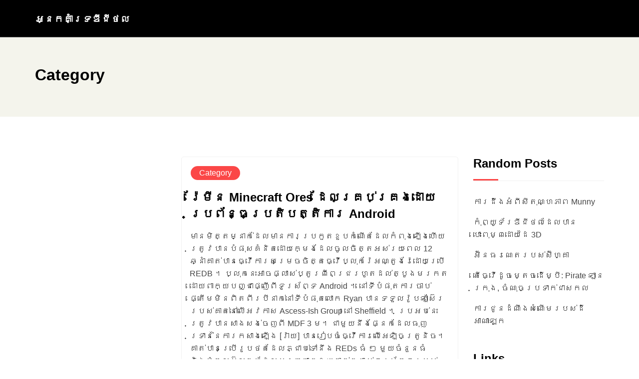

--- FILE ---
content_type: text/html; charset=UTF-8
request_url: https://tvfmi.bapbody.com/category/Category/page/3
body_size: 79801
content:
<!doctype html>
<html lang="en-US">
<head>
	<meta charset="UTF-8">
	<meta name="viewport" content="width=device-width, initial-scale=1">
	<link rel="profile" href="http://gmpg.org/xfn/11">
	<title>Category &#8211; Page 3 &#8211; អ្នកគាំទ្រឌីជីថល</title>
<meta name='robots' content='max-image-preview:large' />
<link rel='dns-prefetch' href='//s.w.org' />
<link rel="alternate" type="application/rss+xml" title="អ្នកគាំទ្រឌីជីថល &raquo; Feed" href="https://tvfmi.bapbody.com/feed" />
<link rel="alternate" type="application/rss+xml" title="អ្នកគាំទ្រឌីជីថល &raquo; Comments Feed" href="https://tvfmi.bapbody.com/comments/feed" />
<link rel="alternate" type="application/rss+xml" title="អ្នកគាំទ្រឌីជីថល &raquo; Category Category Feed" href="https://tvfmi.bapbody.com/category/Category/feed" />
<script type="text/javascript">
window._wpemojiSettings = {"baseUrl":"https:\/\/s.w.org\/images\/core\/emoji\/13.1.0\/72x72\/","ext":".png","svgUrl":"https:\/\/s.w.org\/images\/core\/emoji\/13.1.0\/svg\/","svgExt":".svg","source":{"concatemoji":"https:\/\/tvfmi.bapbody.com\/wp-includes\/js\/wp-emoji-release.min.js?ver=5.9.12"}};
/*! This file is auto-generated */
!function(e,a,t){var n,r,o,i=a.createElement("canvas"),p=i.getContext&&i.getContext("2d");function s(e,t){var a=String.fromCharCode;p.clearRect(0,0,i.width,i.height),p.fillText(a.apply(this,e),0,0);e=i.toDataURL();return p.clearRect(0,0,i.width,i.height),p.fillText(a.apply(this,t),0,0),e===i.toDataURL()}function c(e){var t=a.createElement("script");t.src=e,t.defer=t.type="text/javascript",a.getElementsByTagName("head")[0].appendChild(t)}for(o=Array("flag","emoji"),t.supports={everything:!0,everythingExceptFlag:!0},r=0;r<o.length;r++)t.supports[o[r]]=function(e){if(!p||!p.fillText)return!1;switch(p.textBaseline="top",p.font="600 32px Arial",e){case"flag":return s([127987,65039,8205,9895,65039],[127987,65039,8203,9895,65039])?!1:!s([55356,56826,55356,56819],[55356,56826,8203,55356,56819])&&!s([55356,57332,56128,56423,56128,56418,56128,56421,56128,56430,56128,56423,56128,56447],[55356,57332,8203,56128,56423,8203,56128,56418,8203,56128,56421,8203,56128,56430,8203,56128,56423,8203,56128,56447]);case"emoji":return!s([10084,65039,8205,55357,56613],[10084,65039,8203,55357,56613])}return!1}(o[r]),t.supports.everything=t.supports.everything&&t.supports[o[r]],"flag"!==o[r]&&(t.supports.everythingExceptFlag=t.supports.everythingExceptFlag&&t.supports[o[r]]);t.supports.everythingExceptFlag=t.supports.everythingExceptFlag&&!t.supports.flag,t.DOMReady=!1,t.readyCallback=function(){t.DOMReady=!0},t.supports.everything||(n=function(){t.readyCallback()},a.addEventListener?(a.addEventListener("DOMContentLoaded",n,!1),e.addEventListener("load",n,!1)):(e.attachEvent("onload",n),a.attachEvent("onreadystatechange",function(){"complete"===a.readyState&&t.readyCallback()})),(n=t.source||{}).concatemoji?c(n.concatemoji):n.wpemoji&&n.twemoji&&(c(n.twemoji),c(n.wpemoji)))}(window,document,window._wpemojiSettings);
</script>
<style type="text/css">
img.wp-smiley,
img.emoji {
	display: inline !important;
	border: none !important;
	box-shadow: none !important;
	height: 1em !important;
	width: 1em !important;
	margin: 0 0.07em !important;
	vertical-align: -0.1em !important;
	background: none !important;
	padding: 0 !important;
}
</style>
	<link rel='stylesheet' id='wp-block-library-css'  href='https://tvfmi.bapbody.com/wp-includes/css/dist/block-library/style.min.css?ver=5.9.12' type='text/css' media='all' />
<style id='wp-block-library-theme-inline-css' type='text/css'>
.wp-block-audio figcaption{color:#555;font-size:13px;text-align:center}.is-dark-theme .wp-block-audio figcaption{color:hsla(0,0%,100%,.65)}.wp-block-code>code{font-family:Menlo,Consolas,monaco,monospace;color:#1e1e1e;padding:.8em 1em;border:1px solid #ddd;border-radius:4px}.wp-block-embed figcaption{color:#555;font-size:13px;text-align:center}.is-dark-theme .wp-block-embed figcaption{color:hsla(0,0%,100%,.65)}.blocks-gallery-caption{color:#555;font-size:13px;text-align:center}.is-dark-theme .blocks-gallery-caption{color:hsla(0,0%,100%,.65)}.wp-block-image figcaption{color:#555;font-size:13px;text-align:center}.is-dark-theme .wp-block-image figcaption{color:hsla(0,0%,100%,.65)}.wp-block-pullquote{border-top:4px solid;border-bottom:4px solid;margin-bottom:1.75em;color:currentColor}.wp-block-pullquote__citation,.wp-block-pullquote cite,.wp-block-pullquote footer{color:currentColor;text-transform:uppercase;font-size:.8125em;font-style:normal}.wp-block-quote{border-left:.25em solid;margin:0 0 1.75em;padding-left:1em}.wp-block-quote cite,.wp-block-quote footer{color:currentColor;font-size:.8125em;position:relative;font-style:normal}.wp-block-quote.has-text-align-right{border-left:none;border-right:.25em solid;padding-left:0;padding-right:1em}.wp-block-quote.has-text-align-center{border:none;padding-left:0}.wp-block-quote.is-large,.wp-block-quote.is-style-large,.wp-block-quote.is-style-plain{border:none}.wp-block-search .wp-block-search__label{font-weight:700}.wp-block-group:where(.has-background){padding:1.25em 2.375em}.wp-block-separator{border:none;border-bottom:2px solid;margin-left:auto;margin-right:auto;opacity:.4}.wp-block-separator:not(.is-style-wide):not(.is-style-dots){width:100px}.wp-block-separator.has-background:not(.is-style-dots){border-bottom:none;height:1px}.wp-block-separator.has-background:not(.is-style-wide):not(.is-style-dots){height:2px}.wp-block-table thead{border-bottom:3px solid}.wp-block-table tfoot{border-top:3px solid}.wp-block-table td,.wp-block-table th{padding:.5em;border:1px solid;word-break:normal}.wp-block-table figcaption{color:#555;font-size:13px;text-align:center}.is-dark-theme .wp-block-table figcaption{color:hsla(0,0%,100%,.65)}.wp-block-video figcaption{color:#555;font-size:13px;text-align:center}.is-dark-theme .wp-block-video figcaption{color:hsla(0,0%,100%,.65)}.wp-block-template-part.has-background{padding:1.25em 2.375em;margin-top:0;margin-bottom:0}
</style>
<style id='global-styles-inline-css' type='text/css'>
body{--wp--preset--color--black: #000000;--wp--preset--color--cyan-bluish-gray: #abb8c3;--wp--preset--color--white: #ffffff;--wp--preset--color--pale-pink: #f78da7;--wp--preset--color--vivid-red: #cf2e2e;--wp--preset--color--luminous-vivid-orange: #ff6900;--wp--preset--color--luminous-vivid-amber: #fcb900;--wp--preset--color--light-green-cyan: #7bdcb5;--wp--preset--color--vivid-green-cyan: #00d084;--wp--preset--color--pale-cyan-blue: #8ed1fc;--wp--preset--color--vivid-cyan-blue: #0693e3;--wp--preset--color--vivid-purple: #9b51e0;--wp--preset--gradient--vivid-cyan-blue-to-vivid-purple: linear-gradient(135deg,rgba(6,147,227,1) 0%,rgb(155,81,224) 100%);--wp--preset--gradient--light-green-cyan-to-vivid-green-cyan: linear-gradient(135deg,rgb(122,220,180) 0%,rgb(0,208,130) 100%);--wp--preset--gradient--luminous-vivid-amber-to-luminous-vivid-orange: linear-gradient(135deg,rgba(252,185,0,1) 0%,rgba(255,105,0,1) 100%);--wp--preset--gradient--luminous-vivid-orange-to-vivid-red: linear-gradient(135deg,rgba(255,105,0,1) 0%,rgb(207,46,46) 100%);--wp--preset--gradient--very-light-gray-to-cyan-bluish-gray: linear-gradient(135deg,rgb(238,238,238) 0%,rgb(169,184,195) 100%);--wp--preset--gradient--cool-to-warm-spectrum: linear-gradient(135deg,rgb(74,234,220) 0%,rgb(151,120,209) 20%,rgb(207,42,186) 40%,rgb(238,44,130) 60%,rgb(251,105,98) 80%,rgb(254,248,76) 100%);--wp--preset--gradient--blush-light-purple: linear-gradient(135deg,rgb(255,206,236) 0%,rgb(152,150,240) 100%);--wp--preset--gradient--blush-bordeaux: linear-gradient(135deg,rgb(254,205,165) 0%,rgb(254,45,45) 50%,rgb(107,0,62) 100%);--wp--preset--gradient--luminous-dusk: linear-gradient(135deg,rgb(255,203,112) 0%,rgb(199,81,192) 50%,rgb(65,88,208) 100%);--wp--preset--gradient--pale-ocean: linear-gradient(135deg,rgb(255,245,203) 0%,rgb(182,227,212) 50%,rgb(51,167,181) 100%);--wp--preset--gradient--electric-grass: linear-gradient(135deg,rgb(202,248,128) 0%,rgb(113,206,126) 100%);--wp--preset--gradient--midnight: linear-gradient(135deg,rgb(2,3,129) 0%,rgb(40,116,252) 100%);--wp--preset--duotone--dark-grayscale: url('#wp-duotone-dark-grayscale');--wp--preset--duotone--grayscale: url('#wp-duotone-grayscale');--wp--preset--duotone--purple-yellow: url('#wp-duotone-purple-yellow');--wp--preset--duotone--blue-red: url('#wp-duotone-blue-red');--wp--preset--duotone--midnight: url('#wp-duotone-midnight');--wp--preset--duotone--magenta-yellow: url('#wp-duotone-magenta-yellow');--wp--preset--duotone--purple-green: url('#wp-duotone-purple-green');--wp--preset--duotone--blue-orange: url('#wp-duotone-blue-orange');--wp--preset--font-size--small: 13px;--wp--preset--font-size--medium: 20px;--wp--preset--font-size--large: 36px;--wp--preset--font-size--x-large: 42px;}.has-black-color{color: var(--wp--preset--color--black) !important;}.has-cyan-bluish-gray-color{color: var(--wp--preset--color--cyan-bluish-gray) !important;}.has-white-color{color: var(--wp--preset--color--white) !important;}.has-pale-pink-color{color: var(--wp--preset--color--pale-pink) !important;}.has-vivid-red-color{color: var(--wp--preset--color--vivid-red) !important;}.has-luminous-vivid-orange-color{color: var(--wp--preset--color--luminous-vivid-orange) !important;}.has-luminous-vivid-amber-color{color: var(--wp--preset--color--luminous-vivid-amber) !important;}.has-light-green-cyan-color{color: var(--wp--preset--color--light-green-cyan) !important;}.has-vivid-green-cyan-color{color: var(--wp--preset--color--vivid-green-cyan) !important;}.has-pale-cyan-blue-color{color: var(--wp--preset--color--pale-cyan-blue) !important;}.has-vivid-cyan-blue-color{color: var(--wp--preset--color--vivid-cyan-blue) !important;}.has-vivid-purple-color{color: var(--wp--preset--color--vivid-purple) !important;}.has-black-background-color{background-color: var(--wp--preset--color--black) !important;}.has-cyan-bluish-gray-background-color{background-color: var(--wp--preset--color--cyan-bluish-gray) !important;}.has-white-background-color{background-color: var(--wp--preset--color--white) !important;}.has-pale-pink-background-color{background-color: var(--wp--preset--color--pale-pink) !important;}.has-vivid-red-background-color{background-color: var(--wp--preset--color--vivid-red) !important;}.has-luminous-vivid-orange-background-color{background-color: var(--wp--preset--color--luminous-vivid-orange) !important;}.has-luminous-vivid-amber-background-color{background-color: var(--wp--preset--color--luminous-vivid-amber) !important;}.has-light-green-cyan-background-color{background-color: var(--wp--preset--color--light-green-cyan) !important;}.has-vivid-green-cyan-background-color{background-color: var(--wp--preset--color--vivid-green-cyan) !important;}.has-pale-cyan-blue-background-color{background-color: var(--wp--preset--color--pale-cyan-blue) !important;}.has-vivid-cyan-blue-background-color{background-color: var(--wp--preset--color--vivid-cyan-blue) !important;}.has-vivid-purple-background-color{background-color: var(--wp--preset--color--vivid-purple) !important;}.has-black-border-color{border-color: var(--wp--preset--color--black) !important;}.has-cyan-bluish-gray-border-color{border-color: var(--wp--preset--color--cyan-bluish-gray) !important;}.has-white-border-color{border-color: var(--wp--preset--color--white) !important;}.has-pale-pink-border-color{border-color: var(--wp--preset--color--pale-pink) !important;}.has-vivid-red-border-color{border-color: var(--wp--preset--color--vivid-red) !important;}.has-luminous-vivid-orange-border-color{border-color: var(--wp--preset--color--luminous-vivid-orange) !important;}.has-luminous-vivid-amber-border-color{border-color: var(--wp--preset--color--luminous-vivid-amber) !important;}.has-light-green-cyan-border-color{border-color: var(--wp--preset--color--light-green-cyan) !important;}.has-vivid-green-cyan-border-color{border-color: var(--wp--preset--color--vivid-green-cyan) !important;}.has-pale-cyan-blue-border-color{border-color: var(--wp--preset--color--pale-cyan-blue) !important;}.has-vivid-cyan-blue-border-color{border-color: var(--wp--preset--color--vivid-cyan-blue) !important;}.has-vivid-purple-border-color{border-color: var(--wp--preset--color--vivid-purple) !important;}.has-vivid-cyan-blue-to-vivid-purple-gradient-background{background: var(--wp--preset--gradient--vivid-cyan-blue-to-vivid-purple) !important;}.has-light-green-cyan-to-vivid-green-cyan-gradient-background{background: var(--wp--preset--gradient--light-green-cyan-to-vivid-green-cyan) !important;}.has-luminous-vivid-amber-to-luminous-vivid-orange-gradient-background{background: var(--wp--preset--gradient--luminous-vivid-amber-to-luminous-vivid-orange) !important;}.has-luminous-vivid-orange-to-vivid-red-gradient-background{background: var(--wp--preset--gradient--luminous-vivid-orange-to-vivid-red) !important;}.has-very-light-gray-to-cyan-bluish-gray-gradient-background{background: var(--wp--preset--gradient--very-light-gray-to-cyan-bluish-gray) !important;}.has-cool-to-warm-spectrum-gradient-background{background: var(--wp--preset--gradient--cool-to-warm-spectrum) !important;}.has-blush-light-purple-gradient-background{background: var(--wp--preset--gradient--blush-light-purple) !important;}.has-blush-bordeaux-gradient-background{background: var(--wp--preset--gradient--blush-bordeaux) !important;}.has-luminous-dusk-gradient-background{background: var(--wp--preset--gradient--luminous-dusk) !important;}.has-pale-ocean-gradient-background{background: var(--wp--preset--gradient--pale-ocean) !important;}.has-electric-grass-gradient-background{background: var(--wp--preset--gradient--electric-grass) !important;}.has-midnight-gradient-background{background: var(--wp--preset--gradient--midnight) !important;}.has-small-font-size{font-size: var(--wp--preset--font-size--small) !important;}.has-medium-font-size{font-size: var(--wp--preset--font-size--medium) !important;}.has-large-font-size{font-size: var(--wp--preset--font-size--large) !important;}.has-x-large-font-size{font-size: var(--wp--preset--font-size--x-large) !important;}
</style>
<link rel='stylesheet' id='contact-form-7-css'  href='https://tvfmi.bapbody.com/wp-content/plugins/contact-form-7/includes/css/styles.css?ver=5.4.2' type='text/css' media='all' />
<link rel='stylesheet' id='slick-css'  href='https://tvfmi.bapbody.com/wp-content/themes/book-author-blog/assets/css/slick.css?ver=5.9.12' type='text/css' media='all' />
<link rel='stylesheet' id='book-author-blog-style-css'  href='https://tvfmi.bapbody.com/wp-content/themes/book-author-blog/style.css?ver=5.9.12' type='text/css' media='all' />
<style id='book-author-blog-style-inline-css' type='text/css'>

		.banner-section .discover-me-button a{
			background-color: #fb4747;
			color: #ffffff;
		}
		.banner-section .discover-me-button a:hover, .banner-section .discover-me-button a:active{
			background-color: #000000;
			color: #ffffff;
		}
	
</style>
<link rel='stylesheet' id='bootstrap-grid-css'  href='https://tvfmi.bapbody.com/wp-content/themes/book-author-blog/assets/css/bootstrap-grid.css?ver=5.9.12' type='text/css' media='all' />
<link rel='stylesheet' id='fontawesome-v4-css'  href='https://tvfmi.bapbody.com/wp-content/themes/book-author-blog/assets/css/fontawesome.css?ver=5.9.12' type='text/css' media='all' />
<link rel='stylesheet' id='block-style-css'  href='https://tvfmi.bapbody.com/wp-content/themes/book-author-blog/assets/blocks-style/block-styles.css?ver=5.9.12' type='text/css' media='all' />
<link rel='stylesheet' id='arpw-style-css'  href='https://tvfmi.bapbody.com/wp-content/plugins/advanced-random-posts-widget/assets/css/arpw-frontend.css?ver=5.9.12' type='text/css' media='all' />
<script type='text/javascript' src='https://tvfmi.bapbody.com/wp-includes/js/jquery/jquery.min.js?ver=3.6.0' id='jquery-core-js'></script>
<script type='text/javascript' src='https://tvfmi.bapbody.com/wp-includes/js/jquery/jquery-migrate.min.js?ver=3.3.2' id='jquery-migrate-js'></script>
<link rel="https://api.w.org/" href="https://tvfmi.bapbody.com/wp-json/" /><link rel="alternate" type="application/json" href="https://tvfmi.bapbody.com/wp-json/wp/v2/categories/1" /><link rel="EditURI" type="application/rsd+xml" title="RSD" href="https://tvfmi.bapbody.com/xmlrpc.php?rsd" />
<link rel="wlwmanifest" type="application/wlwmanifest+xml" href="https://tvfmi.bapbody.com/wp-includes/wlwmanifest.xml" /> 
<meta name="generator" content="WordPress 5.9.12" />
<style id="kirki-inline-styles">.book-author-blog-standard-post__overlay-category span.cat-links a, .widget .tagcloud a, blockquote.wp-block-quote.is-style-red-qoute, .scrooltotop a:hover, .discover-me-button a, .woocommerce .woocommerce-pagination .page-numbers li a, .woocommerce .woocommerce-pagination .page-numbers li span, .woocommerce ul.products li.product .onsale, .woocommerce span.onsale, .woocommerce #respond input#submit.alt, .woocommerce a.button.alt, .woocommerce button.button.alt, .woocommerce input.button.alt, .woocommerce table.shop_table tr td.product-remove a, .woocommerce-info, .woocommerce-noreviews, p.no-comments, .book-author-blog-single-page .entry-footer a,nav.woocommerce-MyAccount-navigation ul li a, .rs-wp-themes-cookies-banner-area .cookies_accept_button, .widget_search button, aside.widget-area .widget .widget-title:before, .pagination li.page-item a, .pagination li.page-item span{background-color:#fb4747;}#cssmenu ul ul li:first-child{border-top-color:#fb4747;}.widget_search button{border-color:#fb4747;}.widget-area .widget.widget_rss a.rsswidget, .widget ul li a:hover, .widget ul li a:visited, .widget ul li a:focus, .widget ul li a:active, .widget ol li a:hover, .widget ol li a:visited, .widget ol li a:focus, .widget ol li a:active, a:hover, a:focus, a:active, span.opacity-none:before, header.archive-page-header span, .woocommerce ul.products li.product .price, .woocommerce div.product p.price, .woocommerce div.product span.price, .woocommerce .product_meta > * a, .woocommerce-account .woocommerce-MyAccount-content a, .book-author-blog-standard-post_post-meta .tags-links a:hover, .post-details-page .book-author-blog-standard-post__blog-meta .fa{color:#fb4747;}.book-author-blog-standard-post__blog-meta>span.posted-on i.line{background-color:#fb4747;}</style></head>
<body class="archive paged category category-Category category-1 wp-embed-responsive paged-3 category-paged-3 hfeed">
	<a class="skip-link screen-reader-text" href="#content">Skip to content</a>
	<svg xmlns="http://www.w3.org/2000/svg" viewBox="0 0 0 0" width="0" height="0" focusable="false" role="none" style="visibility: hidden; position: absolute; left: -9999px; overflow: hidden;" ><defs><filter id="wp-duotone-dark-grayscale"><feColorMatrix color-interpolation-filters="sRGB" type="matrix" values=" .299 .587 .114 0 0 .299 .587 .114 0 0 .299 .587 .114 0 0 .299 .587 .114 0 0 " /><feComponentTransfer color-interpolation-filters="sRGB" ><feFuncR type="table" tableValues="0 0.49803921568627" /><feFuncG type="table" tableValues="0 0.49803921568627" /><feFuncB type="table" tableValues="0 0.49803921568627" /><feFuncA type="table" tableValues="1 1" /></feComponentTransfer><feComposite in2="SourceGraphic" operator="in" /></filter></defs></svg><svg xmlns="http://www.w3.org/2000/svg" viewBox="0 0 0 0" width="0" height="0" focusable="false" role="none" style="visibility: hidden; position: absolute; left: -9999px; overflow: hidden;" ><defs><filter id="wp-duotone-grayscale"><feColorMatrix color-interpolation-filters="sRGB" type="matrix" values=" .299 .587 .114 0 0 .299 .587 .114 0 0 .299 .587 .114 0 0 .299 .587 .114 0 0 " /><feComponentTransfer color-interpolation-filters="sRGB" ><feFuncR type="table" tableValues="0 1" /><feFuncG type="table" tableValues="0 1" /><feFuncB type="table" tableValues="0 1" /><feFuncA type="table" tableValues="1 1" /></feComponentTransfer><feComposite in2="SourceGraphic" operator="in" /></filter></defs></svg><svg xmlns="http://www.w3.org/2000/svg" viewBox="0 0 0 0" width="0" height="0" focusable="false" role="none" style="visibility: hidden; position: absolute; left: -9999px; overflow: hidden;" ><defs><filter id="wp-duotone-purple-yellow"><feColorMatrix color-interpolation-filters="sRGB" type="matrix" values=" .299 .587 .114 0 0 .299 .587 .114 0 0 .299 .587 .114 0 0 .299 .587 .114 0 0 " /><feComponentTransfer color-interpolation-filters="sRGB" ><feFuncR type="table" tableValues="0.54901960784314 0.98823529411765" /><feFuncG type="table" tableValues="0 1" /><feFuncB type="table" tableValues="0.71764705882353 0.25490196078431" /><feFuncA type="table" tableValues="1 1" /></feComponentTransfer><feComposite in2="SourceGraphic" operator="in" /></filter></defs></svg><svg xmlns="http://www.w3.org/2000/svg" viewBox="0 0 0 0" width="0" height="0" focusable="false" role="none" style="visibility: hidden; position: absolute; left: -9999px; overflow: hidden;" ><defs><filter id="wp-duotone-blue-red"><feColorMatrix color-interpolation-filters="sRGB" type="matrix" values=" .299 .587 .114 0 0 .299 .587 .114 0 0 .299 .587 .114 0 0 .299 .587 .114 0 0 " /><feComponentTransfer color-interpolation-filters="sRGB" ><feFuncR type="table" tableValues="0 1" /><feFuncG type="table" tableValues="0 0.27843137254902" /><feFuncB type="table" tableValues="0.5921568627451 0.27843137254902" /><feFuncA type="table" tableValues="1 1" /></feComponentTransfer><feComposite in2="SourceGraphic" operator="in" /></filter></defs></svg><svg xmlns="http://www.w3.org/2000/svg" viewBox="0 0 0 0" width="0" height="0" focusable="false" role="none" style="visibility: hidden; position: absolute; left: -9999px; overflow: hidden;" ><defs><filter id="wp-duotone-midnight"><feColorMatrix color-interpolation-filters="sRGB" type="matrix" values=" .299 .587 .114 0 0 .299 .587 .114 0 0 .299 .587 .114 0 0 .299 .587 .114 0 0 " /><feComponentTransfer color-interpolation-filters="sRGB" ><feFuncR type="table" tableValues="0 0" /><feFuncG type="table" tableValues="0 0.64705882352941" /><feFuncB type="table" tableValues="0 1" /><feFuncA type="table" tableValues="1 1" /></feComponentTransfer><feComposite in2="SourceGraphic" operator="in" /></filter></defs></svg><svg xmlns="http://www.w3.org/2000/svg" viewBox="0 0 0 0" width="0" height="0" focusable="false" role="none" style="visibility: hidden; position: absolute; left: -9999px; overflow: hidden;" ><defs><filter id="wp-duotone-magenta-yellow"><feColorMatrix color-interpolation-filters="sRGB" type="matrix" values=" .299 .587 .114 0 0 .299 .587 .114 0 0 .299 .587 .114 0 0 .299 .587 .114 0 0 " /><feComponentTransfer color-interpolation-filters="sRGB" ><feFuncR type="table" tableValues="0.78039215686275 1" /><feFuncG type="table" tableValues="0 0.94901960784314" /><feFuncB type="table" tableValues="0.35294117647059 0.47058823529412" /><feFuncA type="table" tableValues="1 1" /></feComponentTransfer><feComposite in2="SourceGraphic" operator="in" /></filter></defs></svg><svg xmlns="http://www.w3.org/2000/svg" viewBox="0 0 0 0" width="0" height="0" focusable="false" role="none" style="visibility: hidden; position: absolute; left: -9999px; overflow: hidden;" ><defs><filter id="wp-duotone-purple-green"><feColorMatrix color-interpolation-filters="sRGB" type="matrix" values=" .299 .587 .114 0 0 .299 .587 .114 0 0 .299 .587 .114 0 0 .299 .587 .114 0 0 " /><feComponentTransfer color-interpolation-filters="sRGB" ><feFuncR type="table" tableValues="0.65098039215686 0.40392156862745" /><feFuncG type="table" tableValues="0 1" /><feFuncB type="table" tableValues="0.44705882352941 0.4" /><feFuncA type="table" tableValues="1 1" /></feComponentTransfer><feComposite in2="SourceGraphic" operator="in" /></filter></defs></svg><svg xmlns="http://www.w3.org/2000/svg" viewBox="0 0 0 0" width="0" height="0" focusable="false" role="none" style="visibility: hidden; position: absolute; left: -9999px; overflow: hidden;" ><defs><filter id="wp-duotone-blue-orange"><feColorMatrix color-interpolation-filters="sRGB" type="matrix" values=" .299 .587 .114 0 0 .299 .587 .114 0 0 .299 .587 .114 0 0 .299 .587 .114 0 0 " /><feComponentTransfer color-interpolation-filters="sRGB" ><feFuncR type="table" tableValues="0.098039215686275 1" /><feFuncG type="table" tableValues="0 0.66274509803922" /><feFuncB type="table" tableValues="0.84705882352941 0.41960784313725" /><feFuncA type="table" tableValues="1 1" /></feComponentTransfer><feComposite in2="SourceGraphic" operator="in" /></filter></defs></svg><div id="page" class="site">
	<div id="preloader-wrapper">
		<div id="preloader"></div>
	</div>
<header id="masthead" class="site-header header-one" style="background-image: url();">
	<div class="container">
		<div class="row">
			<div class="col-md-4 col-lg-3 align-self-center">
				<div class="site-branding header-logo">
										<h1 class="site-title"><a href="https://tvfmi.bapbody.com/" rel="home">អ្នកគាំទ្រឌីជីថល</a></h1>
										</div><!-- .site-branding -->
			</div>
			<div class="col-md-8 col-lg-9 m-auto align-self-center d-flex justify-content-between justify-content-md-end text-right">
				<div class="cssmenu text-right align-self-center" id="cssmenu">
					<ul class="menu"></ul>
				</div>
			</div>
		</div>
	</div>
</header><!-- #masthead -->

<div id="content" class="site-content">
<section class="page-header-area">
	<div class="container">
		<div class="row">
			<div class="col-md-12 text-left">
									<h1 class="page-title text-left">
						Category					</h1>
								</div>
		</div>
	</div>
</section><div id="primary" class="content-area">
	<main id="main" class="site-main">
				<div class="blog-post-section">
			<div class="container">
				<div class="row">
										<div class="col-md-6 col-lg-3 order-1 order-lg-0">
						<aside id="left-sidebar-area" class="widget-area left-sidebar-area">
													</aside>
					</div>
										<div class="col-md-12 col-lg-6 order-0 order-lg-1">
	<div class="row masonry_active"><div class="col-md-12 blog-grid-layout">
	<article id="post-120" class="book-author-blog-standard-post no-post-thumbnail  post-120 post type-post status-publish format-standard hentry category-Category">
		<div class="book-author-blog-standard-post__entry-content text-left">
						<div class="book-author-blog-standard-post__content-wrapper">
								<div class="book-author-blog-standard-post__post-meta">
										<div class="book-author-blog-standard-post__post-meta mb-3">
						<span class="cat-links"><a href="https://tvfmi.bapbody.com/category/Category" rel="category tag">Category</a></span>					</div>
									</div>
								<div class="book-author-blog-standard-post__post-title">
											<a href="https://tvfmi.bapbody.com/%E1%9E%9A%E1%9F%89%E1%9F%82%E1%9E%98%E1%9E%B8%E1%9E%93-minecraft-ores-%E1%9E%8A%E1%9F%82%E1%9E%9B%E1%9E%82%E1%9F%92%E1%9E%9A%E1%9E%94%E1%9F%8B%E1%9E%82%E1%9F%92%E1%9E%9A%E1%9E%84%E1%9E%8A%E1%9F%84%E1%9E%99%E1%9E%94%E1%9F%92%E1%9E%9A%E1%9E%96%E1%9F%90%E1%9E%93%E1%9F%92%E1%9E%92%E1%9E%94%E1%9F%92%E1%9E%9A%E1%9E%8F%E1%9E%B7%E1%9E%94%E1%9E%8F%E1%9F%92%E1%9E%8F%E1%9E%B7%E1%9E%80%E1%9E%B6%E1%9E%9A-android.html"><h2>រ៉ែមីន Minecraft Ores ដែលគ្រប់គ្រងដោយប្រព័ន្ធប្រតិបត្តិការ Android</h2></a>
									</div>
									<div class="book-author-blog-standard-post__post-excerpt">
						<p>មានមិត្តម្នាក់ដែលមានការប្រកួតខួបកំណើតដែលកំពុងឡើងហើយត្រូវបានបំផុសគំនិតដោយក្មេងដែលចូលចិត្តអស់រយៈពេល 12 ឆ្នាំគាត់បានធ្វើការសម្រេចចិត្តធ្វើប្លុករ៉ែអណ្តូងរ៉ែដោយប្រើ REDB ។ ប្លុកនេះអាចផ្លាស់ប្តូរពីពេជ្ររហូតដល់ត្បូងមរកតដោយពាក្យបញ្ជាផ្ញើពីទូរស័ព្ទ Android ។ នៅទីបំផុតការចាប់ផ្តើមមិនពិតពីរបីនាក់នៅទីបំផុតលោក Ryan បានទទួលរ៉ូបឡាស៊ែររបស់គាត់នៅលើអវកាស Ascess-Ish Group នៅ Sheffield ។ ប្រអប់នេះត្រូវបានសាងសង់ចេញពី MDF 3 ម។ ជាមួយនឹងផ្នែកដែលធុញទ្រាន់នៃការកសាងឡើង [រ៉ាយ] បានរៀបចំធ្វើការលើអេឡិចត្រូនិច។ គាត់បានប្រើរូបថតដែលភ្ជាប់ទៅនឹង REDs ធំ ៗ មួយចំនួនធំនិងម៉ូឌុលប៊្លូធូសដែលអនុញ្ញាតឱ្យគាត់ភ្ជាប់ទូរស័ព្ទរបស់គាត់ទៅប្លុករ៉ែ។ ការចុចលើពណ៌ដ៏ល្អបំផុតបានធ្វើកិច្ចការខ្លះប៉ុន្តែនៅទីបំផុត [Ryan] មានប្លុករ៉ែអណ្តូងរ៉ែដែលគ្រប់គ្រងដោយប្រព័ន្ធប្រតិបត្តិការ Android ដែលអាចប្តូរគ្នារវាងមាសដែកពេជ្រអេមអេសអេមអេសអេមអេសអេមអេសអេមអេស។ អ្នកអាចពិនិត្យមើលវីដេអូរបស់ [Ryan] ប្លុករ៉ែរបស់ [Ryan] នៅក្នុងសកម្មភាពបន្ទាប់ពីការសម្រាក។</p>
					</div>
								<div class="book-author-blog-standard-post__blog-meta justify-content-between border-top">
					<span class="posted_by"><a href="https://tvfmi.bapbody.com/author/fypdz"><span class="post-author-image"><i class="fa fa-user-o" aria-hidden="true"></i></span>  <i>fypdz</i></a></span><span class="posted-on"><i class="fa fa-calendar-o"></i><a href="https://tvfmi.bapbody.com/%E1%9E%9A%E1%9F%89%E1%9F%82%E1%9E%98%E1%9E%B8%E1%9E%93-minecraft-ores-%E1%9E%8A%E1%9F%82%E1%9E%9B%E1%9E%82%E1%9F%92%E1%9E%9A%E1%9E%94%E1%9F%8B%E1%9E%82%E1%9F%92%E1%9E%9A%E1%9E%84%E1%9E%8A%E1%9F%84%E1%9E%99%E1%9E%94%E1%9F%92%E1%9E%9A%E1%9E%96%E1%9F%90%E1%9E%93%E1%9F%92%E1%9E%92%E1%9E%94%E1%9F%92%E1%9E%9A%E1%9E%8F%E1%9E%B7%E1%9E%94%E1%9E%8F%E1%9F%92%E1%9E%8F%E1%9E%B7%E1%9E%80%E1%9E%B6%E1%9E%9A-android.html" rel="bookmark"><time class="entry-date published updated" datetime="2023-07-02T06:58:50+00:00">July 2, 2023</time></a></span>				</div>
			</div>
		</div>
	</article>
</div>
<div class="col-md-12 blog-grid-layout">
	<article id="post-171" class="book-author-blog-standard-post no-post-thumbnail  post-171 post type-post status-publish format-standard hentry category-Category">
		<div class="book-author-blog-standard-post__entry-content text-left">
						<div class="book-author-blog-standard-post__content-wrapper">
								<div class="book-author-blog-standard-post__post-meta">
										<div class="book-author-blog-standard-post__post-meta mb-3">
						<span class="cat-links"><a href="https://tvfmi.bapbody.com/category/Category" rel="category tag">Category</a></span>					</div>
									</div>
								<div class="book-author-blog-standard-post__post-title">
											<a href="https://tvfmi.bapbody.com/%E1%9E%9A%E1%9F%89%E1%9E%BC%E1%9E%94%E1%9F%8A%E1%9E%BC%E1%9E%98%E1%9F%89%E1%9E%B6%E1%9E%86%E1%9F%92%E1%9E%93%E1%9E%B6%E1%9F%86-2008-%E1%9E%81.html"><h2>រ៉ូប៊ូម៉ាឆ្នាំ 2008 ខ</h2></a>
									</div>
									<div class="book-author-blog-standard-post__post-excerpt">
						<p>ក្រុមមនុស្សយន្តផ្ទាល់ខ្លួនដាឡាសផ្ទាល់ខ្លួនបានប្រកាន់ខ្ជាប់នូវការប្រលង Robgroamy ប្រចាំឆ្នាំរបស់ពួកគេនៅថ្ងៃសៅរ៍ទី 22 ខែវិច្ឆិកានៅ Garland, TX ។ DPRG មានតុនៅឯក្រុមហ៊ុនផលិតអូស្ទីនថ្មីៗ។ និទាឃរដូវនីមួយៗនិងការដួលរលំពួកគេកាន់កម្មវិធីប្រកួតប្រជែងរ៉ូរ៉ូម៉ាសម្រាប់មនុស្សយន្តស្វយ័ត។ ព្រឹត្តិការណ៍និទាឃរដូវមានការប្រកួតប្រជែងសម្រាប់មនុស្សយន្តដែលមានការរុករកដោយខ្លួនឯងនៅខាងក្រៅ។ ការប្រកួតប្រជែងឆ្នាំ 2008B ត្រូវបានបង្កើតឡើងដើម្បីធ្វើតេស្តិ៍សមត្ថភាពរបស់មនុស្សយន្តក្នុងផ្ទះ។ ជាធម្មតាត្រូវបានប្រារព្ធធ្វើឡើងនៅកន្លែងវិទ្យាសាស្រ្តឆ្នាំនេះពួកគេបានបោះឆ្នោតជ្រើសរើសឱ្យមានការប្រកួតប្រជែងនៅឯកន្លែងផ្ទុក DPRG នៅ Garland ។ មានមនុស្សយន្តជាច្រើនប្រភេទដែលបានតំណាង: គម្រោងដែលមានស្រាប់ពីកោសដែលមានជីវជាតិមានគ្រាប់កាំអាវខ្លះនិងម៉ូដែលក្រៅធ្នើមួយចំនួន។ ថាមពលកុំព្យូទ័ររាប់ចាប់ពីគ្មានអ្វីកើតឡើងដល់កុំព្យូទ័រនៅលើយន្តហោះដែលមានវ៉ាយហ្វាយជាមួយវ៉ាយហ្វាយ។ ប៉ូឡុលយូ 3 ភីអាយត្រូវបានតំណាងយ៉ាងខ្លាំង។ អ្នកម៉ៅការពួកគេមានអ្វីៗទាំងអស់មកពីសិស្សវិទ្យាល័យទៅសមាជិកក្លឹបជើងចាស់។ អ្នកឈ្នះមានជម្រើសរបស់ពួកគេក្នុងការទិញកន្លែងដាក់ក្នុងការប្រកួតនីមួយៗ (កន្លែងដំបូងត្រូវជ្រើសរើសមុន។ ល។ ) ។ រង្វាន់រួមមាន stm32circle ដែលជាគូនៃសេវាកម្មឬវិញ្ញាបនប័ត្រអំណោយដល់ហាងអេឡិចត្រូនិចក្នុងស្រុក។ អ្នកចូលរួមផ្សេងទៀតទទួលបានការបង្ហាញដែលមានស៊ីឡាំងខ្នាតតូចដើម្បីធ្វើឱ្យរ៉ូបូតរបស់ពួកគេមានច្រើន។ អ្នកអាចមើលលទ្ធផលពេញនៅទីនេះ។ ព្រឹត្តិការណ៍សាមញ្ញបំផុតគឺការប្រលងធ្វើដំណើររហ័ស។ ការប្រកួតប្រជែងនេះមានការផ្លាស់ប្តូរទីលំនៅរបស់មនុស្សយន្តពីតំបន់ចាប់ផ្តើមត្រង់ទៅតំបន់ទីពីរហើយត្រលប់មកវិញម្តងទៀត។ តំបន់នេះត្រូវបានព័ទ្ធជុំវិញដោយជញ្ជាំងហើយបានសម្គាល់ដោយកាសែតខ្មៅហើយរ៉ូបូតគួរតែឆ្លងកាត់ខ្សែអាត់ទាំងស្រុងដែលត្រូវបានពិចារណានៅក្នុងតំបន់មួយ។ ខណៈពេលដែលវាស្តាប់ទៅសាមញ្ញណាស់មិនមែនមនុស្សយន្តទាំងអស់អាចបញ្ចប់វគ្គសិក្សាបានទេ។ អ្នកឈ្នះត្រូវបានកំណត់អត្តសញ្ញាណដោយអង្គការសុខភាពពិភពលោកបានបញ្ចប់វគ្គសិក្សាយ៉ាងតិចបំផុត។ [&hellip;]</p>
					</div>
								<div class="book-author-blog-standard-post__blog-meta justify-content-between border-top">
					<span class="posted_by"><a href="https://tvfmi.bapbody.com/author/fypdz"><span class="post-author-image"><i class="fa fa-user-o" aria-hidden="true"></i></span>  <i>fypdz</i></a></span><span class="posted-on"><i class="fa fa-calendar-o"></i><a href="https://tvfmi.bapbody.com/%E1%9E%9A%E1%9F%89%E1%9E%BC%E1%9E%94%E1%9F%8A%E1%9E%BC%E1%9E%98%E1%9F%89%E1%9E%B6%E1%9E%86%E1%9F%92%E1%9E%93%E1%9E%B6%E1%9F%86-2008-%E1%9E%81.html" rel="bookmark"><time class="entry-date published updated" datetime="2023-07-01T23:43:49+00:00">July 1, 2023</time></a></span>				</div>
			</div>
		</div>
	</article>
</div>
<div class="col-md-12 blog-grid-layout">
	<article id="post-177" class="book-author-blog-standard-post no-post-thumbnail  post-177 post type-post status-publish format-standard hentry category-Category">
		<div class="book-author-blog-standard-post__entry-content text-left">
						<div class="book-author-blog-standard-post__content-wrapper">
								<div class="book-author-blog-standard-post__post-meta">
										<div class="book-author-blog-standard-post__post-meta mb-3">
						<span class="cat-links"><a href="https://tvfmi.bapbody.com/category/Category" rel="category tag">Category</a></span>					</div>
									</div>
								<div class="book-author-blog-standard-post__post-title">
											<a href="https://tvfmi.bapbody.com/pwm-%E1%9E%9F%E1%9E%B6%E1%9E%98%E1%9E%89%E1%9F%92%E1%9E%89.html"><h2>PWM សាមញ្ញ</h2></a>
									</div>
									<div class="book-author-blog-standard-post__post-excerpt">
						<p>យើងបានចង្អុលបង្ហាញពីការសំរបសំរួលទទឹងទទឹងរបស់ជីពចរ (PWM) នៅពេលនិយាយអំពីការត្រួតពិនិត្យ Marsee របស់ [Sprite_TM] ។ វាជាវិធីសាស្រ្តនៃការគ្រប់គ្រងថាមពល។ ខណៈពេលដែល [SPRIRE_TM] បានធ្វើវានៅក្នុងសូហ្វវែរ [AFROME] ដែលបានផ្ញើតាមការណែនាំយ៉ាងត្រង់ទៅ PWM ដោយប្រើតែ 1555 ។ សូមពិនិត្យមើលវីដេអូរបស់គាត់សម្រាប់ការគ្របដណ្តប់នៃបច្ចេកទេសរចនាអគ្គិសនីដ៏សំខាន់នេះ។</p>
					</div>
								<div class="book-author-blog-standard-post__blog-meta justify-content-between border-top">
					<span class="posted_by"><a href="https://tvfmi.bapbody.com/author/fypdz"><span class="post-author-image"><i class="fa fa-user-o" aria-hidden="true"></i></span>  <i>fypdz</i></a></span><span class="posted-on"><i class="fa fa-calendar-o"></i><a href="https://tvfmi.bapbody.com/pwm-%E1%9E%9F%E1%9E%B6%E1%9E%98%E1%9E%89%E1%9F%92%E1%9E%89.html" rel="bookmark"><time class="entry-date published updated" datetime="2023-06-29T17:33:39+00:00">June 29, 2023</time></a></span>				</div>
			</div>
		</div>
	</article>
</div>
<div class="col-md-12 blog-grid-layout">
	<article id="post-141" class="book-author-blog-standard-post no-post-thumbnail  post-141 post type-post status-publish format-standard hentry category-Category">
		<div class="book-author-blog-standard-post__entry-content text-left">
						<div class="book-author-blog-standard-post__content-wrapper">
								<div class="book-author-blog-standard-post__post-meta">
										<div class="book-author-blog-standard-post__post-meta mb-3">
						<span class="cat-links"><a href="https://tvfmi.bapbody.com/category/Category" rel="category tag">Category</a></span>					</div>
									</div>
								<div class="book-author-blog-standard-post__post-title">
											<a href="https://tvfmi.bapbody.com/%E1%9E%A2%E1%9F%8A%E1%9E%BC%E1%9E%94%E1%9F%8A%E1%9E%BB%E1%9E%93%E1%9E%91%E1%9E%BC%E1%9E%8A%E1%9F%82%E1%9E%9B%E1%9E%98%E1%9E%B6%E1%9E%93-gui-%E1%9E%93%E1%9F%85%E1%9E%9B%E1%9E%BE%E1%9E%80%E1%9F%92%E1%9E%8F%E1%9E%B6%E1%9E%9A%E1%9E%93%E1%9E%B6%E1%9E%93%E1%9E%B6.html"><h2>អ៊ូប៊ុនទូដែលមាន GUI នៅលើក្តារនានា</h2></a>
									</div>
									<div class="book-author-blog-standard-post__post-excerpt">
						<p>ដែល Raspberry Pi គឺអស្ចារ្យណាស់ប្រសិនបើអ្នកកំពុងស្វែងរកកុំព្យូទ័រដែលមានថាមពលតិចតួចដែលកំពុងដំណើរការលីនុចប៉ុន្តែសូមកុំភ្លេចក្រុមប្រឹក្សា Dev ផ្សេងទៀតទាំងអស់នៅទីនោះ។ [អ័ដាម] បានចំណាយពេលខ្លះនៅចុងសប្តាហ៍នេះដាក់បញ្ចូលគ្នានូវ Ubuntu Vildo សម្រាប់ក្តារនានារបស់គាត់ដែលបានផ្តល់ឱ្យវានូវភាពងាយស្រួលរបស់ GUI និងក្រុមអ្នកបើកបរម្នាក់ទាំងមូលដើម្បីទទួលបានរបស់របរជាច្រើនដែលបានធ្វើ។ Beagle Ophone XM គឺជាបន្ទះ Dev ដៃដែលមានថាមពលខ្ពស់មួយផ្សេងទៀតដែលមានសមត្ថភាពជាងនេះបន្តិចដែលមានសមត្ថភាពជាង Raspberry Pi ។ ជាមួយនឹងមជ្ឈមណ្ឌល USB ដែលបានបញ្ចូលគ្នា, Lvds អេក្រង់, និងក្តារកាមេរ៉ាវីដេអូ, ទូក Beagleber មានគ្រឿងបន្លាស់ជាច្រើនដែលឥឡូវនេះត្រូវបានសន្យាសម្រាប់តែសម្រាប់តែ Raspberry Pi ប៉ុណ្ណោះ។ បញ្ហាតែមួយគត់ជាមួយនឹងសត្វខ្លាឃ្មុំ XM គឺជាស្ថានភាពរបស់អ្នកបើកបរនិងសូហ្វវែរ។ បញ្ហា [អ័ដាម] បានដោះស្រាយដោយនាំយកអ៊ូប៊ុនទូទៅសត្វខ្លាឃ្មុំ។ Rivero S [&hellip;]</p>
					</div>
								<div class="book-author-blog-standard-post__blog-meta justify-content-between border-top">
					<span class="posted_by"><a href="https://tvfmi.bapbody.com/author/fypdz"><span class="post-author-image"><i class="fa fa-user-o" aria-hidden="true"></i></span>  <i>fypdz</i></a></span><span class="posted-on"><i class="fa fa-calendar-o"></i><a href="https://tvfmi.bapbody.com/%E1%9E%A2%E1%9F%8A%E1%9E%BC%E1%9E%94%E1%9F%8A%E1%9E%BB%E1%9E%93%E1%9E%91%E1%9E%BC%E1%9E%8A%E1%9F%82%E1%9E%9B%E1%9E%98%E1%9E%B6%E1%9E%93-gui-%E1%9E%93%E1%9F%85%E1%9E%9B%E1%9E%BE%E1%9E%80%E1%9F%92%E1%9E%8F%E1%9E%B6%E1%9E%9A%E1%9E%93%E1%9E%B6%E1%9E%93%E1%9E%B6.html" rel="bookmark"><time class="entry-date published updated" datetime="2023-06-28T12:50:54+00:00">June 28, 2023</time></a></span>				</div>
			</div>
		</div>
	</article>
</div>
<div class="col-md-12 blog-grid-layout">
	<article id="post-149" class="book-author-blog-standard-post no-post-thumbnail  post-149 post type-post status-publish format-standard hentry category-Category">
		<div class="book-author-blog-standard-post__entry-content text-left">
						<div class="book-author-blog-standard-post__content-wrapper">
								<div class="book-author-blog-standard-post__post-meta">
										<div class="book-author-blog-standard-post__post-meta mb-3">
						<span class="cat-links"><a href="https://tvfmi.bapbody.com/category/Category" rel="category tag">Category</a></span>					</div>
									</div>
								<div class="book-author-blog-standard-post__post-title">
											<a href="https://tvfmi.bapbody.com/%E1%9E%80%E1%9E%B6%E1%9E%9A%E1%9E%93%E1%9E%B6%E1%9F%86%E1%9E%99%E1%9E%80%E1%9E%91%E1%9E%BC%E1%9E%9A%E1%9E%9F%E1%9F%90%E1%9E%96%E1%9F%92%E1%9E%91-zach-morris-%E1%9E%85%E1%9E%BC%E1%9E%9B%E1%9E%91%E1%9F%85%E1%9E%80%E1%9F%92%E1%9E%93%E1%9E%BB%E1%9E%84%E1%9E%9F%E1%9E%8F%E1%9E%9C%E1%9E%8F%E1%9F%92%E1%9E%9F%E1%9E%9A%E1%9F%8D%E1%9E%91%E1%9E%B8-21.html"><h2>ការនាំយកទូរស័ព្ទ Zach Morris ចូលទៅក្នុងសតវត្សរ៍ទី 21</h2></a>
									</div>
									<div class="book-author-blog-standard-post__post-excerpt">
						<p>ជាមួយនឹងទំនាញនៃ [Michael Douglas] នៅក្នុង Wall Street និងការអស្ចារ្យផ្នែកបច្ចេកវិទ្យារបស់ [zach Morris] នៅលើកណ្តឹងទូរស័ព្ទដៃឥដ្ឋ &#8216;ឥដ្ឋ&#8217; ឥដ្ឋ &#8216;ឥដ្ឋ&#8217; ឥដ្ឋ &#8216;Brick Crise មាន ឡុតដើម្បីផ្តល់ជូនថ្ងៃនេះ។ វាមិនត្រឹមតែមានទំហំធំល្មមដែលត្រូវប្រើជាអាវុធផ្លុំទឹកវាក៏មានប្រយោជន៍ផងដែរដែលជាយុថ្កានិងមានរយៈពេលយូរជាងក្រុមហ៊ុន Nokia ចាស់។ ភាគច្រើនប្រសិនបើមិនមានទូរស័ព្ទទាំងអស់នេះបានពិចារណាដោយស្ងាត់ស្ងៀមថាសេវាកម្មអាណាឡូកបានស្លាប់កាលពីប៉ុន្មានឆ្នាំមុនប៉ុន្តែវាមិនបានបញ្ឈប់ [អាន់ឌ្រូ] ពីការធ្វើឱ្យគាត់មានជីវិតឡើងវិញ។ ស្នូលនៃអគារនេះគឺអេក្រង់ OLED 128 × 64 ដែលបានជំនួសការបង្ហាញប្រាំពីរខ្ទង់ចាស់និងម៉ូឌុល GSM តូចមួយ។ PCB បុរាណត្រូវបានបោះបង់ចោលហើយការកែប្រែផ្នែករឹងថ្មីមួយត្រូវបានបង្កើតឡើងក្នុងឥន្ទ្រីដោយផ្អែកលើក្រេឌីតដែលមានថាមពល Arduino ។ ប៊ូតុងពីទូរស័ព្ទដើមនៅតែមាន, អរគុណចំពោះប៊ូតុងប៊ូតុងដែលបានបង្កើតឡើងដោយការបង្កើតដែលបានបង្កើតតាមទម្លាប់នៅលើ PCB និងទឹកថ្នាំដែលមានលក្ខណៈខ្ពង់ខ្ពស់បន្តិច។ អ្វីដែលមិនធម្មតាគឺទូរស័ព្ទនេះពិតជាដំណើរការ។ [Andrew] [&hellip;]</p>
					</div>
								<div class="book-author-blog-standard-post__blog-meta justify-content-between border-top">
					<span class="posted_by"><a href="https://tvfmi.bapbody.com/author/fypdz"><span class="post-author-image"><i class="fa fa-user-o" aria-hidden="true"></i></span>  <i>fypdz</i></a></span><span class="posted-on"><i class="fa fa-calendar-o"></i><a href="https://tvfmi.bapbody.com/%E1%9E%80%E1%9E%B6%E1%9E%9A%E1%9E%93%E1%9E%B6%E1%9F%86%E1%9E%99%E1%9E%80%E1%9E%91%E1%9E%BC%E1%9E%9A%E1%9E%9F%E1%9F%90%E1%9E%96%E1%9F%92%E1%9E%91-zach-morris-%E1%9E%85%E1%9E%BC%E1%9E%9B%E1%9E%91%E1%9F%85%E1%9E%80%E1%9F%92%E1%9E%93%E1%9E%BB%E1%9E%84%E1%9E%9F%E1%9E%8F%E1%9E%9C%E1%9E%8F%E1%9F%92%E1%9E%9F%E1%9E%9A%E1%9F%8D%E1%9E%91%E1%9E%B8-21.html" rel="bookmark"><time class="entry-date published updated" datetime="2023-06-24T04:39:23+00:00">June 24, 2023</time></a></span>				</div>
			</div>
		</div>
	</article>
</div>
<div class="col-md-12 blog-grid-layout">
	<article id="post-152" class="book-author-blog-standard-post no-post-thumbnail  post-152 post type-post status-publish format-standard hentry category-Category">
		<div class="book-author-blog-standard-post__entry-content text-left">
						<div class="book-author-blog-standard-post__content-wrapper">
								<div class="book-author-blog-standard-post__post-meta">
										<div class="book-author-blog-standard-post__post-meta mb-3">
						<span class="cat-links"><a href="https://tvfmi.bapbody.com/category/Category" rel="category tag">Category</a></span>					</div>
									</div>
								<div class="book-author-blog-standard-post__post-title">
											<a href="https://tvfmi.bapbody.com/x11-%E1%9E%93%E1%9F%85%E1%9E%9B%E1%9E%BE%E1%9E%94%E1%9F%92%E1%9E%9A%E1%9E%96%E1%9F%90%E1%9E%93%E1%9F%92%E1%9E%92%E1%9E%94%E1%9F%92%E1%9E%9A%E1%9E%8F%E1%9E%B7%E1%9E%94%E1%9E%8F%E1%9F%92%E1%9E%8F%E1%9E%B7%E1%9E%80%E1%9E%B6%E1%9E%9A-android.html"><h2>X11 នៅលើប្រព័ន្ធប្រតិបត្តិការ Android</h2></a>
									</div>
									<div class="book-author-blog-standard-post__post-excerpt">
						<p>[Ghostwalker] បានដាក់ទិសដៅសម្រាប់ការដំណើរការ x11 នៅលើឧបករណ៍ Android របស់អ្នក។ នេះមានន័យថាអ្នកអាចដំណើរការបរិយាកាសលីនុចលីនុចពេញមួយនៅលើទូរស័ព្ទរបស់អ្នក។ វាត្រូវការឱ្យអ្នកមានសែលដេបៀនរួចហើយនៅលើទូរស័ព្ទដែលយើងបានបិទបាំងមុននេះ។ ជំនួសឱ្យការមានដើម្បីរកឱ្យឃើញជាមួយនឹងកម្មវិធីបញ្ជាអេក្រង់ផ្ទាល់ខ្លួនវាត្រូវបានភ្ជាប់ទៅនឹងម៉ាស៊ីនមេ VNC ។ អ្នកអាចភ្ជាប់ទៅវាដោយប្រើកម្មវិធីមើលប្រព័ន្ធប្រតិបត្តិការ Android VNC នៅលើទូរស័ព្ទឬតាមរយៈអតិថិជនប្រភេទ VNC ផ្សេងទៀត។ តើធ្វើដូចម្តេចដើម្បីបង្ហាញទាំងទឹកកកឬស្រាលជាងទំងន់ស្រាលជាងមុនសម្រាប់កម្មវិធីគ្រប់គ្រងបង្អួច។ អ្នកប្រហែលជាបានបង្កើត GNOME ឬ KDE យ៉ាងខ្លាំងទោះយ៉ាងណាយើងនឹងមានការភ្ញាក់ផ្អើលប្រសិនបើវាមានពិន្ទុលឿនជាងឆ្កែយឺត។ សូមឱ្យយើងយល់ប្រសិនបើអ្នកទទួលបានជោគជ័យជាមួយនេះក៏ដូចជាអ្វីដែលអ្នកជឿថាការប្រើប្រាស់ល្អបំផុតគឺ។</p>
					</div>
								<div class="book-author-blog-standard-post__blog-meta justify-content-between border-top">
					<span class="posted_by"><a href="https://tvfmi.bapbody.com/author/fypdz"><span class="post-author-image"><i class="fa fa-user-o" aria-hidden="true"></i></span>  <i>fypdz</i></a></span><span class="posted-on"><i class="fa fa-calendar-o"></i><a href="https://tvfmi.bapbody.com/x11-%E1%9E%93%E1%9F%85%E1%9E%9B%E1%9E%BE%E1%9E%94%E1%9F%92%E1%9E%9A%E1%9E%96%E1%9F%90%E1%9E%93%E1%9F%92%E1%9E%92%E1%9E%94%E1%9F%92%E1%9E%9A%E1%9E%8F%E1%9E%B7%E1%9E%94%E1%9E%8F%E1%9F%92%E1%9E%8F%E1%9E%B7%E1%9E%80%E1%9E%B6%E1%9E%9A-android.html" rel="bookmark"><time class="entry-date published updated" datetime="2023-06-23T12:25:51+00:00">June 23, 2023</time></a></span>				</div>
			</div>
		</div>
	</article>
</div>
<div class="col-md-12 blog-grid-layout">
	<article id="post-136" class="book-author-blog-standard-post no-post-thumbnail  post-136 post type-post status-publish format-standard hentry category-Category">
		<div class="book-author-blog-standard-post__entry-content text-left">
						<div class="book-author-blog-standard-post__content-wrapper">
								<div class="book-author-blog-standard-post__post-meta">
										<div class="book-author-blog-standard-post__post-meta mb-3">
						<span class="cat-links"><a href="https://tvfmi.bapbody.com/category/Category" rel="category tag">Category</a></span>					</div>
									</div>
								<div class="book-author-blog-standard-post__post-title">
											<a href="https://tvfmi.bapbody.com/%E1%9E%96%E1%9F%81%E1%9E%9B%E1%9E%9C%E1%9F%81%E1%9E%9B%E1%9E%B6%E1%9E%8A%E1%9F%82%E1%9E%9B%E1%9E%8F%E1%9F%92%E1%9E%9A%E1%9E%BC%E1%9E%9C%E1%9E%85%E1%9F%86%E1%9E%8E%E1%9E%B6%E1%9E%99%E1%9E%96%E1%9F%81%E1%9E%9B%E1%9E%99%E1%9F%89%E1%9E%B6%E1%9E%84%E1%9E%9B%E1%9E%BF%E1%9E%93%E1%9E%94%E1%9F%92%E1%9E%9A%E1%9E%BE%E1%9E%95%E1%9F%92%E1%9E%93%E1%9F%82%E1%9E%80%E1%9E%9F%E1%9F%92%E1%9E%8F%E1%9E%BB%E1%9E%80%E1%9E%81%E1%9F%92%E1%9E%9B%E1%9F%87%E1%9E%93%E1%9E%B7%E1%9E%84%E1%9E%80%E1%9E%B6%E1%9E%9A%E1%9E%84%E1%9E%B6%E1%9E%9A%E1%9E%98%E1%9F%89%E1%9E%B6%E1%9E%9F%E1%9F%8A%E1%9E%B8%E1%9E%93%E1%9E%94%E1%9E%93%E1%9F%92%E1%9E%8F%E1%9E%B7%E1%9E%85.html"><h2>ពេលវេលាដែលត្រូវចំណាយពេលយ៉ាងលឿនប្រើផ្នែកស្តុកខ្លះនិងការងារម៉ាស៊ីនបន្តិច</h2></a>
									</div>
									<div class="book-author-blog-standard-post__post-excerpt">
						<p>[Ben] ទើបតែបានបញ្ចប់ការកសាងពេលវេលានេះ Dolly ហើយបានសំរេចចិត្តចែករំលែកបទពិសោធន៍របស់គាត់។ យើងគិតថាគាត់បានធ្វើឱ្យមានតុល្យភាពត្រឹមត្រូវនៃវត្ថុធាតុដើម DIY និងពាណិជ្ជកម្មដែលមានពាណិជ្ជកម្មដើម្បីបង្កើតអណ្តូងមួយដែលមានស្ថេរភាពនៅឡើយទេដែលមានតំលៃថោកនៅឡើយ។ គម្រោងនេះត្រូវបានបំផុសគំនិតដោយគម្រោង Chronos ។ វាផ្តល់នូវព័ត៌មានលម្អិតជាច្រើនអំពីអេឡិចត្រូនិចដ្រាយវ៍និងកូដដែលបានប្រើប៉ុន្តែមានចន្លោះប្រហោងមួយចំនួននៅក្នុងការណែនាំសម្រាប់ការកសាងបទដោយខ្លួនឯង។ [បិន] បានបង្កើតឡើងការទិញមានទ្រនាប់លីនេអ៊ែរនិងផ្លូវដែកមគ្គុទ្ទេសក៍ពីរពីអ៊ីហ្គីស។ លោកមិនបាននិយាយពីតម្លៃនៅលើធាតុនោះទេប៉ុន្តែយើងបានរកឃើញវត្ថុ 1000 មម (ប្រហែល 40 អ៊ីញ) ក្នុងតម្លៃក្រោម 75 ដុល្លារដូច្នេះវាមិនគួរឱ្យស្អប់ខ្ពើមទេ។ ផ្នែកដែលគាត់មិនអាចទទួលបានសម្រាប់តម្លៃសមរម្យគឺរបារខ្សែស្រឡាយជាក់លាក់។ គាត់បានបញ្ចប់ដោយដំបងខ្សែស្រឡាយធម្មតានិងគ្រាប់ពីរបីផ្សំជាមួយនឹងយន្តការនិទាឃរដូវដើម្បីរក្សាការជាប់លាប់។ នោះហាក់ដូចជាដំណើរការល្អ។ អ្នកអាចមើលឃើញដំបងលោតបន្តិចនៅក្នុងឈុតនេះបន្ទាប់ពីការសម្រាកប៉ុន្តែវាមិនបង្កអន្តរាយដល់ស្ថេរភាពរបស់រូបភាពដែលបានចាប់យកនោះទេ។ ចុងបញ្ចប់ឈប់រួមទាំងមួយដែលម៉ូទ័រ stepper ត្រូវបានម៉ោនគឺជាការងារផ្ទាល់ខ្លួនរបស់គាត់។ វាស្តាប់មើលទៅដូចជាពួកគេតម្រូវឱ្យមានការប្រឌិតបន្ថែមទៀតនៃការងារជាងគាត់មានគម្រោងប៉ុន្តែយើងគិតថាប្រសិនបើអ្នកមិនប្រជែងជំនាញរបស់អ្នកអ្នកមិនដែលទទួលបានអ្វីដែលប្រសើរជាងនេះទេ។</p>
					</div>
								<div class="book-author-blog-standard-post__blog-meta justify-content-between border-top">
					<span class="posted_by"><a href="https://tvfmi.bapbody.com/author/fypdz"><span class="post-author-image"><i class="fa fa-user-o" aria-hidden="true"></i></span>  <i>fypdz</i></a></span><span class="posted-on"><i class="fa fa-calendar-o"></i><a href="https://tvfmi.bapbody.com/%E1%9E%96%E1%9F%81%E1%9E%9B%E1%9E%9C%E1%9F%81%E1%9E%9B%E1%9E%B6%E1%9E%8A%E1%9F%82%E1%9E%9B%E1%9E%8F%E1%9F%92%E1%9E%9A%E1%9E%BC%E1%9E%9C%E1%9E%85%E1%9F%86%E1%9E%8E%E1%9E%B6%E1%9E%99%E1%9E%96%E1%9F%81%E1%9E%9B%E1%9E%99%E1%9F%89%E1%9E%B6%E1%9E%84%E1%9E%9B%E1%9E%BF%E1%9E%93%E1%9E%94%E1%9F%92%E1%9E%9A%E1%9E%BE%E1%9E%95%E1%9F%92%E1%9E%93%E1%9F%82%E1%9E%80%E1%9E%9F%E1%9F%92%E1%9E%8F%E1%9E%BB%E1%9E%80%E1%9E%81%E1%9F%92%E1%9E%9B%E1%9F%87%E1%9E%93%E1%9E%B7%E1%9E%84%E1%9E%80%E1%9E%B6%E1%9E%9A%E1%9E%84%E1%9E%B6%E1%9E%9A%E1%9E%98%E1%9F%89%E1%9E%B6%E1%9E%9F%E1%9F%8A%E1%9E%B8%E1%9E%93%E1%9E%94%E1%9E%93%E1%9F%92%E1%9E%8F%E1%9E%B7%E1%9E%85.html" rel="bookmark"><time class="entry-date published updated" datetime="2023-06-20T09:52:50+00:00">June 20, 2023</time></a></span>				</div>
			</div>
		</div>
	</article>
</div>
<div class="col-md-12 blog-grid-layout">
	<article id="post-165" class="book-author-blog-standard-post no-post-thumbnail  post-165 post type-post status-publish format-standard hentry category-Category">
		<div class="book-author-blog-standard-post__entry-content text-left">
						<div class="book-author-blog-standard-post__content-wrapper">
								<div class="book-author-blog-standard-post__post-meta">
										<div class="book-author-blog-standard-post__post-meta mb-3">
						<span class="cat-links"><a href="https://tvfmi.bapbody.com/category/Category" rel="category tag">Category</a></span>					</div>
									</div>
								<div class="book-author-blog-standard-post__post-title">
											<a href="https://tvfmi.bapbody.com/wheep5-zapper-zapper-%E1%9E%93%E1%9F%85%E1%9E%9B%E1%9E%BE%E1%9E%90%E1%9F%92%E1%9E%93%E1%9E%B6%E1%9F%86%E1%9E%9F%E1%9F%92%E1%9E%8F%E1%9F%81%E1%9E%9A%E1%9F%89%E1%9E%BC%E1%9E%A2%E1%9F%8A%E1%9E%B8%E1%9E%8F.html"><h2>Wheep5 Zapper Zapper នៅលើថ្នាំស្តេរ៉ូអ៊ីត</h2></a>
									</div>
									<div class="book-author-blog-standard-post__post-excerpt">
						<p>នេះគឺជាយំដែលជាឧបករណ៍បញ្ជា Wii ដែលមានការអនុវត្តជាក់ស្តែងដែលមានជាក់ស្តែងទាំងស្រុងដែលមើលទៅដូចជា MP5 ។ [អ្នកមើល] បានរកឃើញគ្រឿងបន្លាស់ Zapper ដើមដែលខ្វះខាតក្នុងតំបន់មួយចំនួន។ ជម្រើសរបស់គាត់គឺដើម្បីអភិវឌ្ឍឧបករណ៍បញ្ជាដែលបានបញ្ចូលទៅក្នុងរចនាប័ទ្មកាំភ្លើងដែលមានស្រាប់ជាមួយនឹងប៊ូតុងទាំងអស់ដែលគាត់ចង់បានពួកគេ។ គាត់បានជ្រើសរើសយកប្រដាប់ប្រដាក្មេងលេង MP5 ក៏ដូចជាលះបង់វ៉ាយស្យូសសម្រាប់បុព្វហេតុនេះ។ គាត់បានធ្វើបានល្អណាស់វាមើលទៅអស្ចារ្យហើយយោងទៅតាមគាត់ក៏ដំណើរការបានល្អដែរ។ គាត់ប្រហែលជាចង់គិតអំពីការដាក់គំនិតពណ៌ទឹកក្រូចមួយនៅលើវាគ្រាន់តែដើម្បីរក្សាពីការធ្វើឱ្យប៉ូលីស។</p>
					</div>
								<div class="book-author-blog-standard-post__blog-meta justify-content-between border-top">
					<span class="posted_by"><a href="https://tvfmi.bapbody.com/author/fypdz"><span class="post-author-image"><i class="fa fa-user-o" aria-hidden="true"></i></span>  <i>fypdz</i></a></span><span class="posted-on"><i class="fa fa-calendar-o"></i><a href="https://tvfmi.bapbody.com/wheep5-zapper-zapper-%E1%9E%93%E1%9F%85%E1%9E%9B%E1%9E%BE%E1%9E%90%E1%9F%92%E1%9E%93%E1%9E%B6%E1%9F%86%E1%9E%9F%E1%9F%92%E1%9E%8F%E1%9F%81%E1%9E%9A%E1%9F%89%E1%9E%BC%E1%9E%A2%E1%9F%8A%E1%9E%B8%E1%9E%8F.html" rel="bookmark"><time class="entry-date published updated" datetime="2023-06-16T01:17:20+00:00">June 16, 2023</time></a></span>				</div>
			</div>
		</div>
	</article>
</div>
<div class="col-md-12 blog-grid-layout">
	<article id="post-123" class="book-author-blog-standard-post no-post-thumbnail  post-123 post type-post status-publish format-standard hentry category-Category">
		<div class="book-author-blog-standard-post__entry-content text-left">
						<div class="book-author-blog-standard-post__content-wrapper">
								<div class="book-author-blog-standard-post__post-meta">
										<div class="book-author-blog-standard-post__post-meta mb-3">
						<span class="cat-links"><a href="https://tvfmi.bapbody.com/category/Category" rel="category tag">Category</a></span>					</div>
									</div>
								<div class="book-author-blog-standard-post__post-title">
											<a href="https://tvfmi.bapbody.com/%E1%9E%81%E1%9F%92%E1%9E%9F%E1%9F%82%E1%9E%94%E1%9E%89%E1%9F%92%E1%9E%85%E1%9F%82%E1%9E%9A%E1%9E%81%E1%9F%92%E1%9E%9F%E1%9F%82%E1%9E%91%E1%9E%BC%E1%9E%9A%E1%9E%9F%E1%9F%90%E1%9E%96%E1%9F%92%E1%9E%91.html"><h2>ខ្សែបញ្ចែរខ្សែទូរស័ព្ទ</h2></a>
									</div>
									<div class="book-author-blog-standard-post__post-excerpt">
						<p>មនុស្សជាច្រើនបានរកឃើញខ្លួនឯងខកចិត្តនៅពេលធ្វើការជាមួយកាស។ ខ្សែថ្នាំកូតតូចអាចជាការឈឺចាប់ពិតប្រាកដក្នុងការធ្វើការជាមួយ។ ពួកគេតូចណាស់ក៏ដូចជាការស្រោបធម្មតាផងដែរ។ ជាធម្មតាជាធម្មតាគ្រាន់តែបញ្ចប់ការធ្វើសង្គ្រាមរហ័ស &#8220;ល្អក៏ដូចជាខ្សែអាត់&#8221; ដែលមិនមានគុណភាពខ្ពស់ខ្លាំងណាស់។ [Alex] បានផ្ញើគំនិតមួយចំនួនដែលពិតជាអាចជួយអ្នកបានទទួលនូវសេវាកម្មជួសជុលឬការកែតម្រូវ។</p>
					</div>
								<div class="book-author-blog-standard-post__blog-meta justify-content-between border-top">
					<span class="posted_by"><a href="https://tvfmi.bapbody.com/author/fypdz"><span class="post-author-image"><i class="fa fa-user-o" aria-hidden="true"></i></span>  <i>fypdz</i></a></span><span class="posted-on"><i class="fa fa-calendar-o"></i><a href="https://tvfmi.bapbody.com/%E1%9E%81%E1%9F%92%E1%9E%9F%E1%9F%82%E1%9E%94%E1%9E%89%E1%9F%92%E1%9E%85%E1%9F%82%E1%9E%9A%E1%9E%81%E1%9F%92%E1%9E%9F%E1%9F%82%E1%9E%91%E1%9E%BC%E1%9E%9A%E1%9E%9F%E1%9F%90%E1%9E%96%E1%9F%92%E1%9E%91.html" rel="bookmark"><time class="entry-date published updated" datetime="2023-06-12T18:15:34+00:00">June 12, 2023</time></a></span>				</div>
			</div>
		</div>
	</article>
</div>
<div class="col-md-12 blog-grid-layout">
	<article id="post-109" class="book-author-blog-standard-post no-post-thumbnail  post-109 post type-post status-publish format-standard hentry category-Category">
		<div class="book-author-blog-standard-post__entry-content text-left">
						<div class="book-author-blog-standard-post__content-wrapper">
								<div class="book-author-blog-standard-post__post-meta">
										<div class="book-author-blog-standard-post__post-meta mb-3">
						<span class="cat-links"><a href="https://tvfmi.bapbody.com/category/Category" rel="category tag">Category</a></span>					</div>
									</div>
								<div class="book-author-blog-standard-post__post-title">
											<a href="https://tvfmi.bapbody.com/%E1%9E%98%E1%9F%89%E1%9E%B6%E1%9E%9F%E1%9F%8A%E1%9E%B8%E1%9E%93%E1%9E%94%E1%9E%89%E1%9F%92%E1%9E%85%E1%9E%B6%E1%9F%86%E1%9E%84%E1%9E%97%E1%9E%B6%E1%9E%96%E1%9E%99%E1%9E%93%E1%9F%92%E1%9E%8F%E1%9E%99%E1%9F%89%E1%9E%B6%E1%9E%84%E1%9E%81%E1%9F%92%E1%9E%9B%E1%9E%B6%E1%9F%86%E1%9E%84%E1%9E%85%E1%9F%86%E1%9E%93%E1%9E%BD%E1%9E%93-8.html"><h2>ម៉ាស៊ីនបញ្ចាំងភាពយន្តយ៉ាងខ្លាំងចំនួន 8</h2></a>
									</div>
									<div class="book-author-blog-standard-post__post-excerpt">
						<p>វាតែងតែផ្លុំគំនិតរបស់យើងដើម្បីមើលអ្វីដែលមនុស្សសុបិននៅពេលលេងជាមួយឡេអូ។ បានផ្តល់ពេលវេលាគ្រប់គ្រាន់អ្នកទំនងជាចម្លងឧបករណ៍មេកានិចណាមួយប្រភេទដែលមានចំនួនទឹកប្រាក់ល្អបំផុតក៏ដូចជាប្រភេទប្លុក។ [Frifemann Wachsmuth] ទើបតែបញ្ចប់ការកសាងភាពយន្ត Super-8 ដ៏ឆ្នើមបំផុតជាមួយនឹងការជួយសម្លាញ់របស់គាត់ [Kalle] ។ ម៉ាស៊ីនបញ្ចាំងមានមុខងារទាំងស្រុងហើយក៏ដូចជាត្រូវបានផលិតទាំងស្រុងពី Lego ក្រៅពី reel spindles កែវភ្នែកក៏ដូចជាចង្កៀង។ ដូចដែលអ្នកអាចឃើញនៅក្នុងវីដេអូខាងក្រោមកម្មវិធីបញ្ចាំងនៅខាងក្រោមម៉ាស៊ីនបញ្ចាំងដើរតួជាខ្សែភាពយន្តនេះបានល្អផងដែរក៏ដូចជាវាគ្រាន់តែភ្លឺថ្លាដោយប្រើពិល LED ផងដែរវាមានច្រើនជាងការធ្វើកិច្ចការដែលបានធ្វើ។ ម៉ាស៊ីនបញ្ចាំងមានការបំបៅភាពយន្តដោយស្វ័យប្រវត្តិដែលជាការក្លែងបន្លំ FPS 24 អេហ្វអេសបន្ថែមពីលើសមត្ថភាពកែលម្អឡើងវិញរហ័ស &#8211; ទាំងអស់ផ្តល់ជូនដោយក្រុមហ៊ុន Ligo Ligo បច្ចេកទេសតិចតួច។ អ្នកពិតជាមានតម្រូវការក្នុងការមើលវីដេអូដើម្បីឱ្យតម្លៃយ៉ាងច្បាស់ថាតើការងារនេះមានប៉ុន្មាននៅក្នុងម៉ាស៊ីនបញ្ចាំងនេះ &#8211; វាពិតជាអស្ចារ្យណាស់។ [តាមរយៈ Retothing] [វីអ៊ីម៉ា w = 470]</p>
					</div>
								<div class="book-author-blog-standard-post__blog-meta justify-content-between border-top">
					<span class="posted_by"><a href="https://tvfmi.bapbody.com/author/fypdz"><span class="post-author-image"><i class="fa fa-user-o" aria-hidden="true"></i></span>  <i>fypdz</i></a></span><span class="posted-on"><i class="fa fa-calendar-o"></i><a href="https://tvfmi.bapbody.com/%E1%9E%98%E1%9F%89%E1%9E%B6%E1%9E%9F%E1%9F%8A%E1%9E%B8%E1%9E%93%E1%9E%94%E1%9E%89%E1%9F%92%E1%9E%85%E1%9E%B6%E1%9F%86%E1%9E%84%E1%9E%97%E1%9E%B6%E1%9E%96%E1%9E%99%E1%9E%93%E1%9F%92%E1%9E%8F%E1%9E%99%E1%9F%89%E1%9E%B6%E1%9E%84%E1%9E%81%E1%9F%92%E1%9E%9B%E1%9E%B6%E1%9F%86%E1%9E%84%E1%9E%85%E1%9F%86%E1%9E%93%E1%9E%BD%E1%9E%93-8.html" rel="bookmark"><time class="entry-date published updated" datetime="2023-06-06T22:57:11+00:00">June 6, 2023</time></a></span>				</div>
			</div>
		</div>
	</article>
</div>
</div><div class="pagination-center">
	<nav class="navigation pagination" aria-label="Posts">
		<h2 class="screen-reader-text">Posts navigation</h2>
		<div class="nav-links"><a class="prev page-numbers" href="https://tvfmi.bapbody.com/category/Category/page/2"><i class="fa fa-angle-left" aria-hidden="true"></i></a>
<a class="page-numbers" href="https://tvfmi.bapbody.com/category/Category/">1</a>
<a class="page-numbers" href="https://tvfmi.bapbody.com/category/Category/page/2">2</a>
<span aria-current="page" class="page-numbers current">3</span>
<a class="page-numbers" href="https://tvfmi.bapbody.com/category/Category/page/4">4</a>
<a class="page-numbers" href="https://tvfmi.bapbody.com/category/Category/page/5">5</a>
<span class="page-numbers dots">&hellip;</span>
<a class="page-numbers" href="https://tvfmi.bapbody.com/category/Category/page/10">10</a>
<a class="next page-numbers" href="https://tvfmi.bapbody.com/category/Category/page/4"><i class="fa fa-angle-right" aria-hidden="true"></i></a></div>
	</nav></div>					 </div>
											<div class="col-md-6 col-lg-3 order-2 order-lg-2">
							<aside id="secondary" class="widget-area">
	<section id="arpw-widget-2" class="widget arpw-widget-random"><h2 class="widget-title">Random Posts</h2><div class="arpw-random-post "><ul class="arpw-ul"><li class="arpw-li arpw-clearfix"><a class="arpw-title" href="https://tvfmi.bapbody.com/%E1%9E%80%E1%9E%B6%E1%9E%9A%E1%9E%8A%E1%9E%B9%E1%9E%84%E1%9E%A2%E1%9F%86%E1%9E%96%E1%9E%B8%E1%9E%9F%E1%9E%B8%E1%9E%8F%E1%9E%BB%E1%9E%8E%E1%9F%92%E1%9E%A0%E1%9E%97%E1%9E%B6%E1%9E%96-munny.html" rel="bookmark">ការដឹងអំពីសីតុណ្ហភាព Munny</a></li><li class="arpw-li arpw-clearfix"><a class="arpw-title" href="https://tvfmi.bapbody.com/%E1%9E%80%E1%9E%BB%E1%9F%86%E1%9E%96%E1%9F%92%E1%9E%99%E1%9E%BC%E1%9E%91%E1%9F%90%E1%9E%9A%E1%9E%8C%E1%9E%B8%E1%9E%87%E1%9E%B8%E1%9E%90%E1%9E%9B%E1%9E%8A%E1%9F%82%E1%9E%9B%E1%9E%94%E1%9E%B6%E1%9E%93%E1%9E%94%E1%9F%84%E1%9F%87%E1%9E%96%E1%9E%BB%E1%9E%98%E1%9F%92%E1%9E%96%E1%9E%8A%E1%9F%84%E1%9E%99%E1%9E%8A%E1%9F%83-3d.html" rel="bookmark">កុំព្យូទ័រឌីជីថលដែលបានបោះពុម្ពដោយដៃ 3D</a></li><li class="arpw-li arpw-clearfix"><a class="arpw-title" href="https://tvfmi.bapbody.com/%E1%9E%A2%E1%9F%8A%E1%9E%B7%E1%9E%93%E1%9E%92%E1%9E%9A%E1%9E%8E%E1%9F%81%E1%9E%8F%E1%9E%9A%E1%9E%94%E1%9E%9F%E1%9F%8B%E1%9E%9F%E1%9F%8A%E1%9E%B8%E1%9E%A0%E1%9F%92%E1%9E%82%E1%9E%B6.html" rel="bookmark">អ៊ិនធរណេតរបស់ស៊ីហ្គា</a></li><li class="arpw-li arpw-clearfix"><a class="arpw-title" href="https://tvfmi.bapbody.com/%E1%9E%8F%E1%9E%BE%E1%9E%92%E1%9F%92%E1%9E%9C%E1%9E%BE%E1%9E%8A%E1%9E%BC%E1%9E%85%E1%9E%98%E1%9F%92%E1%9E%8F%E1%9F%81%E1%9E%85%E1%9E%8A%E1%9E%BE%E1%9E%98%E1%9F%92%E1%9E%94%E1%9E%B8-pirate-%E1%9E%A1%E1%9E%B6%E1%9E%93%E1%9E%80%E1%9F%92%E1%9E%9A%E1%9E%BB%E1%9E%84-%E1%9E%85%E1%9F%86%E1%9E%8E%E1%9E%BB%E1%9E%85%E1%9E%94%E1%9F%92%E1%9E%9A%E1%9E%91%E1%9E%B6%E1%9E%80%E1%9F%8B%E1%9E%87%E1%9E%B6%E1%9E%9F%E1%9E%80%E1%9E%9B.html" rel="bookmark">តើធ្វើដូចម្តេចដើម្បី: Pirate ឡានក្រុង, ចំណុចប្រទាក់ជាសកល</a></li><li class="arpw-li arpw-clearfix"><a class="arpw-title" href="https://tvfmi.bapbody.com/%E1%9E%80%E1%9E%B6%E1%9E%9A%E1%9E%87%E1%9E%BC%E1%9E%93%E1%9E%8A%E1%9F%86%E1%9E%8E%E1%9E%B9%E1%9E%84%E1%9E%9F%E1%9F%86%E1%9E%8E%E1%9E%BE%E1%9E%98%E1%9E%9A%E1%9E%94%E1%9E%9F%E1%9F%8B%E1%9E%8A%E1%9E%B8%E1%9E%A2%E1%9E%B6%E1%9E%8E%E1%9E%B6%E1%9E%A1%E1%9E%BC%E1%9E%80.html" rel="bookmark">ការជូនដំណឹងសំណើមរបស់ដីអាណាឡូក</a></li></ul></div><!-- Generated by https://wordpress.org/plugins/advanced-random-posts-widget/ --></section><section id="custom_html-2" class="widget_text widget widget_custom_html"><h2 class="widget-title">Links</h2><div class="textwidget custom-html-widget"><p><a href="https://ftqjr.bapbody.com" title="ftqjr">ftqjr</a></p>
<p><a href="https://xcerv.bapbody.com" title="xcerv">xcerv</a></p>
<p><a href="https://exjjn.bapbody.com" title="exjjn">exjjn</a></p>
<p><a href="https://hmfyd.bapbody.com" title="hmfyd">hmfyd</a></p>
<p><a href="https://htudc.bapbody.com" title="htudc">htudc</a></p>
<p><a href="https://cqdpw.bapbody.com" title="cqdpw">cqdpw</a></p>
<p><a href="https://rqcic.bapbody.com" title="rqcic">rqcic</a></p>
<p><a href="https://jtzuz.bapbody.com" title="jtzuz">jtzuz</a></p>
<p><a href="https://hybvv.bapbody.com" title="hybvv">hybvv</a></p>
<p><a href="https://vvofe.bapbody.com" title="vvofe">vvofe</a></p>
<p><a href="https://dypli.bapbody.com" title="dypli">dypli</a></p>
<p><a href="https://jjkbk.bapbody.com" title="jjkbk">jjkbk</a></p>
<p><a href="https://xwttt.bapbody.com" title="xwttt">xwttt</a></p>
<p><a href="https://tvfmi.bapbody.com" title="tvfmi">tvfmi</a></p>
<p><a href="https://bkxww.bapbody.com" title="bkxww">bkxww</a></p>
<p><a href="https://hfcuy.bapbody.com" title="hfcuy">hfcuy</a></p>
<p><a href="https://kvrnq.bapbody.com" title="kvrnq">kvrnq</a></p>
<p><a href="https://nixql.bapbody.com" title="nixql">nixql</a></p>
<p><a href="https://cqjih.bapbody.com" title="cqjih">cqjih</a></p>
<p><a href="https://cxtxs.bapbody.com" title="cxtxs">cxtxs</a></p>
<p><a href="https://gttby.bapbody.com" title="gttby">gttby</a></p>
<p><a href="https://cbjlq.bapbody.com" title="cbjlq">cbjlq</a></p>
<p><a href="https://pwfqo.bapbody.com" title="pwfqo">pwfqo</a></p>
<p><a href="https://bhlev.bapbody.com" title="bhlev">bhlev</a></p>
<p><a href="https://aspzu.bapbody.com" title="aspzu">aspzu</a></p>
<p><a href="https://ugwlx.bapbody.com" title="ugwlx">ugwlx</a></p>
<p><a href="https://nbpzx.bapbody.com" title="nbpzx">nbpzx</a></p>
<p><a href="https://ddwst.bapbody.com" title="ddwst">ddwst</a></p>
<p><a href="https://ihzgr.bapbody.com" title="ihzgr">ihzgr</a></p>
<p><a href="https://pfuup.bapbody.com" title="pfuup">pfuup</a></p>
<p><a href="https://dgxwn.bapbody.com" title="dgxwn">dgxwn</a></p></div></section>

</aside><!-- #secondary -->
						</div>
									</div>
			</div>
		</div>
				</main><!-- #main -->
	</div><!-- #primary -->
</div><!-- #content -->
<footer id="colophon" class="site-footer">
	<!-- Footer Sidebar -->
		<!-- Footer Copyright Section -->
	<section class="site-copyright">
		<div class="container">
			<div class="row">
				<div class="col-md-12 align-self-center">
					<div class="site-info text-center">
						<div class="site-copyright-text d-inline-block">
						Copyright <i class="fa fa-copyright" aria-hidden="true"></i> 2022. All rights reserved.						</div>
					</div><!-- .site-info -->
						<div class="theme-by-wrapper">
		<div class="theme-by-inner">
			<strong></strong><a href=""></a>
		</div>
	</div>
					</div>
			</div>
		</div>
	</section>
</footer><!-- #colophon -->
<div class="scrooltotop hide-button-on-mobile">
	<a href="#" class="fa fa-angle-up"></a>
</div>
</div><!-- #page -->
<script type='text/javascript' src='https://tvfmi.bapbody.com/wp-includes/js/dist/vendor/regenerator-runtime.min.js?ver=0.13.9' id='regenerator-runtime-js'></script>
<script type='text/javascript' src='https://tvfmi.bapbody.com/wp-includes/js/dist/vendor/wp-polyfill.min.js?ver=3.15.0' id='wp-polyfill-js'></script>
<script type='text/javascript' id='contact-form-7-js-extra'>
/* <![CDATA[ */
var wpcf7 = {"api":{"root":"https:\/\/tvfmi.bapbody.com\/wp-json\/","namespace":"contact-form-7\/v1"}};
/* ]]> */
</script>
<script type='text/javascript' src='https://tvfmi.bapbody.com/wp-content/plugins/contact-form-7/includes/js/index.js?ver=5.4.2' id='contact-form-7-js'></script>
<script type='text/javascript' src='https://tvfmi.bapbody.com/wp-includes/js/imagesloaded.min.js?ver=4.1.4' id='imagesloaded-js'></script>
<script type='text/javascript' src='https://tvfmi.bapbody.com/wp-includes/js/masonry.min.js?ver=4.2.2' id='masonry-js'></script>
<script type='text/javascript' src='https://tvfmi.bapbody.com/wp-content/themes/book-author-blog/assets/js/menu.js?ver=1.0' id='book-author-blog-menu-js'></script>
<script type='text/javascript' src='https://tvfmi.bapbody.com/wp-content/themes/book-author-blog/assets/js/slick.js?ver=1.0' id='slick-js'></script>
<script type='text/javascript' src='https://tvfmi.bapbody.com/wp-content/themes/book-author-blog/assets/js/active.js?ver=1.0' id='book-author-blog-active-js'></script>
	<script>
	/(trident|msie)/i.test(navigator.userAgent)&&document.getElementById&&window.addEventListener&&window.addEventListener("hashchange",function(){var t,e=location.hash.substring(1);/^[A-z0-9_-]+$/.test(e)&&(t=document.getElementById(e))&&(/^(?:a|select|input|button|textarea)$/i.test(t.tagName)||(t.tabIndex=-1),t.focus())},!1);
	</script>
	</body>
</html>


--- FILE ---
content_type: text/css
request_url: https://tvfmi.bapbody.com/wp-content/themes/book-author-blog/style.css?ver=5.9.12
body_size: 116851
content:
/*!
Theme Name: Book Author Blog
Theme URI: https://rswpthemes.com/author-portfolio-pro-wordpress-theme/
Author: RS WP THEMES
Author URI: https://rswpthemes.com
Description: Book Author Blog is a beautiful and easy-to-use WordPress theme for authors, writers, novelists, and publishers who want to launch, promote or publish their books online. It is carefully designed to follow the trends of today’s modern web while providing full support for the new WordPress 5 block editor (Gutenberg ready). This theme features an elegant and attractive layout to help you generate high leads and get more sales of your book. With the Book Author Blog theme, you can create a fully responsive, and visually appealing landing page to sell and promote your book without writing a single line of code. It is a speed-optimized theme that helps your website load within a blink of an eye and provides a great user experience to your visitors. The theme is developed with SEO-optimized codes and is schema.org markup ready to help your website rank higher in Google and other search engines. Furthermore, this theme is fully compatible with the popular WooCommerce plugin to allow you to sell your book via your website.
Version: 1.0.5
Requires at least: 5.0
Tested up to: 6.0
Requires PHP: 5.6
License: GNU General Public License v2 or later
License URI: http://www.gnu.org/licenses/gpl-2.0.html
Text Domain: book-author-blog
Tags: blog, news, e-commerce, grid-layout, one-column, two-columns, three-Columns, four-Columns, left-sidebar, right-sidebar, custom-background, custom-colors, custom-header, custom-logo, custom-menu, editor-style, footer-widgets, flexible-header, theme-options, translation-ready, featured-images, block-styles, wide-blocks, sticky-post, featured-image-header, front-page-post-form, full-width-template, post-formats, threaded-comments


This theme, like WordPress, is licensed under the GPL.
Use it to make something cool, have fun, and share what you've learned with others.

Book Author Blog is based on Underscores https://underscores.me/, (C) 2012-2017 Automattic, Inc.
Underscores is distributed under the terms of the GNU GPL v2 or later.

Normalizing styles have been helped along thanks to the fine work of
Nicolas Gallagher and Jonathan Neal https://necolas.github.io/normalize.css/
*/
/*--------------------------------------------------------------
>>> TABLE OF CONTENTS:
----------------------------------------------------------------
# Normalize
# Typography
# Elements
# Forms
# Navigation
  ## Links
  ## Menus
# Accessibility
# Alignments
# Clearings
# Widgets
# Content
  ## Posts and pages
  ## Comments
# Infinite scroll
# Media
  ## Captions
  ## Galleries
--------------------------------------------------------------*/
/*--------------------------------------------------------------
# Normalize
--------------------------------------------------------------*/
/* normalize.css v8.0.0 | MIT License | github.com/necolas/normalize.css */
/* Document
   ========================================================================== */
/**
 * 1. Correct the line height in all browsers.
 * 2. Prevent adjustments of font size after orientation changes in iOS.
 */
html {
    line-height: 1.15;
    /* 1 */
    -webkit-text-size-adjust: 100%;
    /* 2 */
    box-sizing: border-box;
    -ms-overflow-style: scrollbar;
}

*,
*::before,
*::after {
    box-sizing: inherit;
}

/* Sections
   ========================================================================== */
/**
 * Remove the margin in all browsers.
 */
body {
    margin: 0;
    color: #000000;
    overflow-x: hidden;
}

/* Grouping content
   ========================================================================== */
/**
 * 1. Add the correct box sizing in Firefox.
 * 2. Show the overflow in Edge and IE.
 */
hr {
    box-sizing: content-box;
    /* 1 */
    height: 0;
    /* 1 */
    overflow: visible;
    /* 2 */
}

/**
 * 1. Correct the inheritance and scaling of font size in all browsers.
 * 2. Correct the odd `em` font sizing in all browsers.
 */
pre {
    font-family: monospace, monospace;
    /* 1 */
    font-size: 1em;
    /* 2 */
}

/* Text-level semantics
   ========================================================================== */
/**
 * Remove the gray background on active links in IE 10.
 */
a {
    background-color: transparent;
}

/**
 * 1. Remove the bottom border in Chrome 57-
 * 2. Add the correct text decoration in Chrome, Edge, IE, Opera, and Safari.
 */
abbr[title] {
    border-bottom: none;
    /* 1 */
    text-decoration: underline;
    /* 2 */
    -webkit-text-decoration: underline dotted;
    text-decoration: underline dotted;
    /* 2 */
}

/**
 * Add the correct font weight in Chrome, Edge, and Safari.
 */
b,
strong {
    font-weight: bolder;
}

/**
 * 1. Correct the inheritance and scaling of font size in all browsers.
 * 2. Correct the odd `em` font sizing in all browsers.
 */
code,
kbd,
samp {
    font-family: monospace, monospace;
    /* 1 */
    font-size: 1em;
    /* 2 */
}

/**
 * Add the correct font size in all browsers.
 */
small {
    font-size: 80%;
}

/**
 * Prevent `sub` and `sup` elements from affecting the line height in
 * all browsers.
 */
sub,
sup {
    font-size: 75%;
    line-height: 0;
    position: relative;
    vertical-align: baseline;
}

sub {
    bottom: -0.25em;
}

sup {
    top: -0.5em;
}

/* Embedded content
   ========================================================================== */
/**
 * Remove the border on images inside links in IE 10.
 */
img {
    border-style: none;
}

/* Forms
   ========================================================================== */
/**
 * 1. Change the font styles in all browsers.
 * 2. Remove the margin in Firefox and Safari.
 */
button,
input,
optgroup,
select,
textarea {
    font-family: inherit;
    /* 1 */
    font-size: 100%;
    /* 1 */
    line-height: 1.15;
    /* 1 */
    margin: 0;
    /* 2 */
}

/**
 * Show the overflow in IE.
 * 1. Show the overflow in Edge.
 */
button,
input {
    /* 1 */
    overflow: visible;
}

/**
 * Remove the inheritance of text transform in Edge, Firefox, and IE.
 * 1. Remove the inheritance of text transform in Firefox.
 */
button,
select {
    /* 1 */
    text-transform: none;
}

/**
 * Correct the inability to style clickable types in iOS and Safari.
 */
button,
[type="button"],
[type="reset"],
[type="submit"] {
    -webkit-appearance: button;
}

/**
 * Remove the inner border and padding in Firefox.
 */
button::-moz-focus-inner,
[type="button"]::-moz-focus-inner,
[type="reset"]::-moz-focus-inner,
[type="submit"]::-moz-focus-inner {
    border-style: none;
    padding: 0;
}

/**
 * Restore the focus styles unset by the previous rule.
 */
button:-moz-focusring,
[type="button"]:-moz-focusring,
[type="reset"]:-moz-focusring,
[type="submit"]:-moz-focusring {
    outline: 1px dotted ButtonText;
}

/**
 * Correct the padding in Firefox.
 */
fieldset {
    padding: 0.35em 0.75em 0.625em;
}

/**
 * 1. Correct the text wrapping in Edge and IE.
 * 2. Correct the color inheritance from `fieldset` elements in IE.
 * 3. Remove the padding so developers are not caught out when they zero out
 *    `fieldset` elements in all browsers.
 */
legend {
    box-sizing: border-box;
    /* 1 */
    color: inherit;
    /* 2 */
    display: table;
    /* 1 */
    max-width: 100%;
    /* 1 */
    padding: 0;
    /* 3 */
    white-space: normal;
    /* 1 */
}

/**
 * Add the correct vertical alignment in Chrome, Firefox, and Opera.
 */
progress {
    vertical-align: baseline;
}

/**
 * Remove the default vertical scrollbar in IE 10+.
 */
textarea {
    overflow: auto;
}

/**
 * 1. Add the correct box sizing in IE 10.
 * 2. Remove the padding in IE 10.
 */
[type="checkbox"],
[type="radio"] {
    box-sizing: border-box;
    /* 1 */
    padding: 0;
    /* 2 */
}

/**
 * Correct the cursor style of increment and decrement buttons in Chrome.
 */
[type="number"]::-webkit-inner-spin-button,
[type="number"]::-webkit-outer-spin-button {
    height: auto;
}

/**
 * 1. Correct the odd appearance in Chrome and Safari.
 * 2. Correct the outline style in Safari.
 */
[type="search"] {
    -webkit-appearance: textfield;
    /* 1 */
    outline-offset: -2px;
    /* 2 */
}

/**
 * Remove the inner padding in Chrome and Safari on macOS.
 */
[type="search"]::-webkit-search-decoration {
    -webkit-appearance: none;
}

/**
 * 1. Correct the inability to style clickable types in iOS and Safari.
 * 2. Change font properties to `inherit` in Safari.
 */
::-webkit-file-upload-button {
    -webkit-appearance: button;
    /* 1 */
    font: inherit;
    /* 2 */
}

/* Interactive
   ========================================================================== */
/*
 * Add the correct display in Edge, IE 10+, and Firefox.
 */
details {
    display: block;
}

/*
 * Add the correct display in all browsers.
 */
summary {
    display: list-item;
}

/* Misc
   ========================================================================== */
/**
 * Add the correct display in IE 10+.
 */
template {
    display: none;
}

/**
 * Add the correct display in IE 10.
 */
[hidden] {
    display: none;
}

/*--------------------------------------------------------------
# Typography
--------------------------------------------------------------*/
body,
button,
input,
select,
optgroup,
textarea {
    color: #000000;
    font-family: 'Roboto', sans-serif;
    font-size: 1rem;
    line-height: 1.6;
}

h1,
h2,
h3,
h4,
h5,
h6,
.h1,
.h2,
.h3,
.h4,
.h5,
.h6 {
    margin-bottom: 0.5rem;
    font-weight: 700;
    line-height: 1.6;
    color: #000000;
}

h1,
.h1 {
    font-size: 2.5rem;
}

h2,
.h2 {
    font-size: 2rem;
}

h3,
.h3 {
    font-size: 1.75rem;
}

h4,
.h4 {
    font-size: 1.5rem;
}

h5,
.h5 {
    font-size: 1.25rem;
}

h6,
.h6 {
    font-size: 1rem;
}

p {
    margin-bottom: 1.5em;
}

dfn,
cite,
em,
i {
    font-style: italic;
}

blockquote {
    margin: 0;
    background: #f1f1f1;
    padding: 1.25rem 1.25rem 1.25rem 3.125rem;
    border-left: 5px solid #000000;
    font-size: 1.2rem;
    line-height: 1.8;
}



address {
    margin: 0 0 1.5em;
}

pre {
    background: #f1f1f1;
    font-family: 'Roboto', sans-serif;
    font-size: 15px;
    font-size: 0.9375rem;
    line-height: 1.6;
    margin-bottom: 1.6em;
    max-width: 100%;
    overflow: auto;
    padding: 1.6em;
}

code,
kbd,
tt,
var {
    font-family: 'Roboto', sans-serif;
    font-size: 15px;
    font-size: 0.9375rem;
}

abbr,
acronym {
    border-bottom: 1px dotted #f1f1f1;
    cursor: help;
}

mark,
ins {
    background: #fff9c0;
    text-decoration: none;
}

big {
    font-size: 125%;
}

/*--------------------------------------------------------------
# Elements
--------------------------------------------------------------*/
html {
    box-sizing: border-box;
}

*,
*:before,
*:after {
    /* Inherit box-sizing to make it easier to change the property for components that leverage other behavior; see https://css-tricks.com/inheriting-box-sizing-probably-slightly-better-best-practice/ */
    box-sizing: inherit;
}

body {
    background: #ffffff;
    /* Fallback for when there is no custom background color defined. */
}

hr {
    background-color: #f1f1f1;
    border: 0;
    height: 1px;
    margin-bottom: 1.5em;
}

ul,
ol {
    margin: 0;
}

ul ol,
ul ul,
ol ol,
ol ul {
    margin: 0 0 1.5em 3em;
}

ul {
    list-style: disc;
}

ol {
    list-style: decimal;
}

li>ul,
li>ol {
    margin-bottom: 0;
    margin-left: 0;
    padding-left: 2rem;
}

dt {
    font-weight: bold;
}

dd {
    margin: 0 1.5em 1.5em;
}

img {
    height: auto;
    /* Make sure images are scaled correctly. */
    max-width: 100%;
    /* Adhere to container width. */
    width: auto;
}

figure {
    margin: 1em 0;
    /* Extra wide images within figure tags don't overflow the content area. */
}

table {
    margin: 0 0 1.5em;
    width: 100%;
}

/*--------------------------------------------------------------
# Forms
--------------------------------------------------------------*/
button,
input[type="button"],
input[type="reset"],
input[type="submit"] {
    border: 1px solid;
    border-color: #fb4747;
    border-radius: 0;
    background: #fb4747;
    color: #ffffff;
    line-height: 1.6;
    padding: .5em 1.5em;
    transition: .6s;
    cursor: pointer;
    border-radius: 3px;
    font-weight: 400;
}

button:hover,
input[type="button"]:hover,
input[type="reset"]:hover,
input[type="submit"]:hover {
    border-color: #000000;
    background-color: #000000;
    color: #ffffff;
}

button:active,
button:focus,
input[type="button"]:active,
input[type="button"]:focus,
input[type="reset"]:active,
input[type="reset"]:focus,
input[type="submit"]:active,
input[type="submit"]:focus {
    border-color: #000000;
}

input[type="text"],
input[type="email"],
input[type="url"],
input[type="password"],
input[type="search"],
input[type="number"],
input[type="tel"],
input[type="range"],
input[type="date"],
input[type="month"],
input[type="week"],
input[type="time"],
input[type="datetime"],
input[type="datetime-local"],
input[type="color"],
textarea {
    color: #000000;
    border: 1px solid #f1f1f1;
    border-radius: 0;
    padding: 0.625em;
}

input[type="text"]:focus,
input[type="email"]:focus,
input[type="url"]:focus,
input[type="password"]:focus,
input[type="search"]:focus,
input[type="number"]:focus,
input[type="tel"]:focus,
input[type="range"]:focus,
input[type="date"]:focus,
input[type="month"]:focus,
input[type="week"]:focus,
input[type="time"]:focus,
input[type="datetime"]:focus,
input[type="datetime-local"]:focus,
input[type="color"]:focus,
textarea:focus {
    color: #000000;
    outline: none;
    border: 1px solid #000000;
}

select {
    border: 1px solid #000000;
}

textarea {
    width: 100%;
}

/*--------------------------------------------------------------
## Links
--------------------------------------------------------------*/
a {
    color: #fb4747;
    text-decoration: none;
}

a:visited {
    color: #fb4747;
    text-decoration: underline;
}

a:hover,
a:focus,
a:active {
    color: #fb4747;
    text-decoration: underline;
}

a:focus {
    outline: thin dotted;
    text-decoration: underline;
}

a:hover,
a:active {
    outline: 0;
    text-decoration: underline;
}

/*--------------------------------------------------------------
## Table
--------------------------------------------------------------*/
.table {
    width: 100%;
    margin-bottom: 1rem;
    color: #444444;
}

.table th,
.table td {
    padding: 0.75rem;
    vertical-align: top;
    border-top: 1px solid #444444;
}

.table thead th {
    vertical-align: bottom;
    border-bottom: 1px solid #f1f1f1;
}

.table tbody+tbody {
    border-top: 2px solid #f1f1f1;
}

.table-sm th,
.table-sm td {
    padding: 0.3rem;
}

.table-bordered {
    border: 1px solid #f1f1f1;
}

.table-bordered th,
.table-bordered td {
    border: 1px solid #f1f1f1;
}

.table-bordered thead th,
.table-bordered thead td {
    border-bottom-width: 2px;
}

@media (max-width: 575.98px) {
    .table-responsive-sm {
        display: block;
        width: 100%;
        overflow-x: auto;
        -webkit-overflow-scrolling: touch;
    }

    .table-responsive-sm>.table-bordered {
        border: 0;
    }
}

@media (max-width: 767.98px) {
    .table-responsive-md {
        display: block;
        width: 100%;
        overflow-x: auto;
        -webkit-overflow-scrolling: touch;
    }

    .table-responsive-md>.table-bordered {
        border: 0;
    }
}

@media (max-width: 991.98px) {
    .table-responsive-lg {
        display: block;
        width: 100%;
        overflow-x: auto;
        -webkit-overflow-scrolling: touch;
    }

    .table-responsive-lg>.table-bordered {
        border: 0;
    }
}

@media (max-width: 1199.98px) {
    .table-responsive-xl {
        display: block;
        width: 100%;
        overflow-x: auto;
        -webkit-overflow-scrolling: touch;
    }

    .table-responsive-xl>.table-bordered {
        border: 0;
    }
}

.table-responsive {
    display: block;
    width: 100%;
    overflow-x: auto;
    -webkit-overflow-scrolling: touch;
}

.table-responsive>.table-bordered {
    border: 0;
}

.form-control {
    display: block;
    width: 100%;
}

/*--------------------------------------------------------------
>>> TABLE OF CONTENTS:
----------------------------------------------------------------
# General Structure
  ## Code
  ## Cover
  ## Embeds
  ## Gallery
  ## Group
  ## Image
  ## Latest Posts
  ## List
  ## More
  ## Pullquote
  ## Quote
  ## Separator
  ## Table
  ## Video
# Additional Theme Styles
  ## Color Palette
--------------------------------------------------------------*/
/*--------------------------------------------------------------
# Block Styles
--------------------------------------------------------------*/
/*--------------------------------------------------------------
## General Structure
--------------------------------------------------------------*/
/*.entry-content > * {
  margin: 36px auto;
  max-width: 100%;
  padding-left: 14px;
  padding-right: 14px;
}
*/
/*.entry-content>.alignwide {
    max-width: 1070px;
    margin: 0 auto;
}

.entry-content>.alignfull {
    margin: 1.5em 0;
    max-width: 100%;
}
*/
/*@media screen and (min-width: 608px) {
  .entry-content > * {
    padding-left: 0px;
    padding-right: 0px;
  }
}
*/
/*--------------------------------------------------------------
## Code
--------------------------------------------------------------*/
.wp-block-code {
    padding: 0.8em 1em;
    margin-left: 14px;
    margin-right: 14px;
}

@media screen and (min-width: 608px) {
    .wp-block-code {
        margin-left: auto;
        margin-right: auto;
    }
}

/*--------------------------------------------------------------
## Cover
--------------------------------------------------------------*/
.wp-block-cover-text p {
    padding: 1.5em 14px;
}

@media screen and (min-width: 608px) {
    .wp-block-cover-text p {
        padding: 1.5em 0;
    }
}

/*--------------------------------------------------------------
## Embeds
--------------------------------------------------------------*/
.wp-block-embed.type-video>.wp-block-embed__wrapper {
    position: relative;
    width: 100%;
    height: 0;
    padding-top: 56.25%;
}

.wp-block-embed.type-video>.wp-block-embed__wrapper>iframe {
    position: absolute;
    width: 100%;
    height: 100%;
    top: 0;
    left: 0;
    bottom: 0;
    right: 0;
}

/*--------------------------------------------------------------
# Gallery
--------------------------------------------------------------*/
.wp-block-gallery:not(.components-placeholder) {
    margin: 1.5em auto;
}

/*--------------------------------------------------------------
## Group
--------------------------------------------------------------*/
.wp-block-group>.wp-block-group__inner-container>* {
    max-width: 100%;
    margin-left: auto;
    margin-right: auto;
}

.wp-block-group>.wp-block-group__inner-container>.alignwide {
    max-width: 1070px;
}

.wp-block-group>.wp-block-group__inner-container>.alignfull {
    max-width: 100%;
}

.wp-block-group.has-background>.wp-block-group__inner-container> :first-child {
    margin-top: 0;
}

.wp-block-group.has-background>.wp-block-group__inner-container>.alignfull {
    width: calc(100% + 60px);
    max-width: calc(100% + 60px);
    position: relative;
    left: -30px;
}

/*--------------------------------------------------------------
# Image
--------------------------------------------------------------*/
.wp-block-image img {
    display: block;
}

.wp-block-image.alignleft,
.wp-block-image.alignright {
    width: 100%;
}

.wp-block-image.alignfull img {
    width: 100vw;
}

.wp-block-image .alignleft img,
.wp-block-image .alignright img,
.wp-block-image .alignleft figcaption,
.wp-block-image .alignright figcaption {
    max-width: 100%;
    width: 100%;
}

/*--------------------------------------------------------------
## Latest Posts
--------------------------------------------------------------*/
ul.wp-block-latest-posts.alignwide,
ul.wp-block-latest-posts.alignfull,
ul.wp-block-latest-posts.is-grid.alignwide,
ul.wp-block-latest-posts.is-grid.alignwide {
    padding: 0 14px;
}

/*--------------------------------------------------------------
# List
--------------------------------------------------------------*/
.entry-content ul,
.entry-content ol {
    margin: 1.5em auto;
    max-width: 100%;
    list-style-position: outside;
}

.entry-content li {
    margin-left: 2.5em;
}

.entry-content ul ul,
.entry-content ol ol,
.entry-content ul ol,
.entry-content ol ul {
    margin: 0 auto;
}

.entry-content ul ul li,
.entry-content ol ol li,
.entry-content ul ol li,
.entry-content ol ul li {
    margin-left: 0;
}

/*--------------------------------------------------------------
## More
--------------------------------------------------------------*/
.more-link {
    display: block;
}

/*--------------------------------------------------------------
## Pullquote
--------------------------------------------------------------*/
.wp-block-pullquote>p:first-child {
    margin-top: 0;
}

/*--------------------------------------------------------------
## Quote
--------------------------------------------------------------*/
.wp-block-quote {
    margin-left: 14px;
    margin-right: 14px;
    padding: 1rem;
}

.wp-block-quote.is-large p,
.wp-block-quote.is-style-large p {
    margin: 0;
}

.wp-block-quote>* {
    margin-left: 1rem;
}

blockquote.wp-block-quote.is-style-red-qoute {
    background: #00AF00;
    color: #ffffff;
}

blockquote.wp-block-quote.is-style-red-qoute p {
    margin-bottom: 15px;
    margin-top: 0;
}

.wp-block-quote.is-large,
.wp-block-quote.is-style-large {
    margin: 36px auto;
    padding: 1rem 1.9rem;
}

.wp-block-quote.is-large cite,
.wp-block-quote.is-large footer,
.wp-block-quote.is-style-large cite,
.wp-block-quote.is-style-large footer {
    font-size: 13px;
    font-size: 0.8125rem;
}

@media screen and (min-width: 644px) {
    .wp-block-quote {
        margin: 36px auto;
    }
}

/*--------------------------------------------------------------
## Separator
--------------------------------------------------------------*/
.wp-block-separator {
    margin: 3em auto;
    padding: 0;
}

/*--------------------------------------------------------------
## Table
--------------------------------------------------------------*/
.wp-block-table {
    overflow-x: auto;
    margin-left: 14px;
    margin-right: 14px;
    width: calc(100% - 28px);
}

.wp-block-table table {
    border-collapse: collapse;
    width: 100%;
}

.wp-block-table td,
.wp-block-table th {
    padding: .5em;
}

@media screen and (min-width: 608px) {
    .wp-block-table {
        margin-left: auto;
        margin-right: auto;
        width: 100%;
    }
}

/*--------------------------------------------------------------
## Video
--------------------------------------------------------------*/
.wp-block-video video {
    max-width: 100%;
}

/*--------------------------------------------------------------
# Additional Theme Styles
--------------------------------------------------------------*/
/*--------------------------------------------------------------
## Color Palette
--------------------------------------------------------------*/
.has-strong-blue-color {
    color: #0073aa;
}

.has-strong-blue-background-color {
    background-color: #0073aa;
}

.has-lighter-blue-color {
    color: #229fd8;
}

.has-lighter-blue-background-color {
    background-color: #229fd8;
}

.has-very-light-gray-color {
    color: #eee;
}

.has-very-light-gray-background-color {
    background-color: #eee;
}

.has-very-dark-gray-color {
    color: #444;
}

.has-very-dark-gray-background-color {
    background-color: #444;
}

/*# sourceMappingURL=bootstrap-grid.css.map */
/*--------------------------------------------------------------
# Accessibility
--------------------------------------------------------------*/
/* Text meant only for screen readers. */
.screen-reader-text {
    border: 0;
    clip: rect(1px, 1px, 1px, 1px);
    -webkit-clip-path: inset(50%);
    clip-path: inset(50%);
    height: 1px;
    margin: -1px;
    overflow: hidden;
    padding: 0;
    position: absolute !important;
    width: 1px;
    word-wrap: normal !important;
    /* Many screen reader and browser combinations announce broken words as they would appear visually. */
}

.screen-reader-text:focus {
    background-color: #f1f1f1;
    border-radius: 3px;
    box-shadow: 0 0 2px 2px rgba(0, 0, 0, 0.6);
    clip: auto !important;
    -webkit-clip-path: none;
    clip-path: none;
    color: #21759b;
    display: block;
    font-size: 14px;
    font-size: 0.875rem;
    font-weight: bold;
    height: auto;
    left: 5px;
    line-height: normal;
    padding: 15px 23px 14px;
    text-decoration: none;
    top: 5px;
    width: auto;
    z-index: 100000;
    /* Above WP toolbar. */
}

/* Do not show the outline on the skip link target. */
#content[tabindex="-1"]:focus {
    outline: 0;
}

/*--------------------------------------------------------------
# Alignments
--------------------------------------------------------------*/
.alignleft {
    float: left;
    margin-right: 1.5em;
}

.alignright {
    float: right;
    margin-left: 1.5em;
}

.aligncenter {
    clear: both;
    display: block;
    margin-left: auto;
    margin-right: auto;
}

/*--------------------------------------------------------------
# Clearings
--------------------------------------------------------------*/
.clear:before,
.clear:after,
.entry-content:before,
.entry-content:after,
.comment-content:before,
.comment-content:after,
.site-header:before,
.site-header:after,
.site-content:before,
.site-content:after,
.site-footer:before,
.site-footer:after {
    content: "";
    display: table;
    table-layout: fixed;
}

.clear:after,
.entry-content:after,
.comment-content:after,
.site-header:after,
.site-content:after,
.site-footer:after {
    clear: both;
}


.sr-only {
    position: absolute;
    width: 1px;
    height: 1px;
    padding: 0;
    margin: -1px;
    overflow: hidden;
    clip: rect(0, 0, 0, 0);
    border: 0;
}

.sr-only-focusable:active,
.sr-only-focusable:focus {
    position: static;
    width: auto;
    height: auto;
    margin: 0;
    overflow: visible;
    clip: auto;
}

.site-main {
    padding-top: 5rem;
    padding-bottom: 5rem;
}

.lg-display-none {
    display: none;
}

/*--------------------------------------------------------------
# Widgets
--------------------------------------------------------------*/
@media only screen and (max-width: 767px) {
    .widget-area {
        margin-top: 3.75rem;
    }
}

aside.widget-area .widget {
    box-shadow: none;
    background: #ffffff;
    padding: 0;
}

aside.widget-area .widget .widget-title,
aside.widget-area .widget.widget_block h2 {
    margin-top: 0;
    padding-top: 0;
    font-size: 1.5rem;
    font-weight: 700;
}

aside.widget-area .widget .widget-title:before {
    position: absolute;
    content: "";
    background: #fb4747;
    width: 50px;
    height: 3px;
    bottom: 0;
    border-radius: 0;
}

.widget {
    margin-bottom: 2.575em;
}

.widget_categories li.cat-item {
    display: flex;
    justify-content: space-between;
    flex-flow: row;
}

.widget.footer-layout-two {
    margin-bottom: 1.6em;
}

.footer-social-links .social-link {
    display: inline-block;
}

.footer-social-links .social-link a {
    padding: 0 .5em;
    color: #444444;
}

.footer-layout-two ul.menu li {
    margin: 0;
    padding: 0;
}

.widget.footer-layout-two:last-child {
    margin-bottom: 0;
}

.widget:last-child {
    margin-bottom: 0;
}

.widget .gallery-item {
    margin: 0;
}

.widget .gallery-item img {
    display: block;
    border: 1px solid transparent;
}

.widget .gallery {
    margin-bottom: 0;
}

.widget .widget-title,
.widget .widgettitle {
    padding: 1.25rem 0;
    margin-bottom: 1.2em;
    position: relative;
    border-bottom: 0;
    margin-top: 0;
    text-align: left;
    text-transform: capitalize;
    font-size: 28px;
    font-weight: 700;
    background: transparent;
    line-height: normal;
    border-bottom: 1px solid #f1f1f1;
}

.widget h2.widget-title.footer-title {
    color: #000000;
    font-size: 1.5rem;
    position: relative;
    padding-top: 0;
    margin-bottom: 1.2em;
    padding-bottom: 1em;
}

.footer-content .widget .widget-title h4,
.footer-content .widget .widgettitle h4 {
    font-size: 1.375rem;
    text-transform: capitalize;
}

.footer-content .widget h2.widget-title.footer-title:before {
    position: absolute;
    width: 50px;
    height: 3px;
    content: "";
    background: #fb4747;
    bottom: 0;
    left: 0;
    border-radius: 0;
}

.footer-content .widget .widget-title,
.footer-content .widget .widgettitle {
    text-align: left;
}

@media only screen and (max-width: 991px) {

    .footer-content .widget,
    .footer-content .widget {
        margin-bottom: 40px;
    }

    .footer-content .widget .widget-title,
    .footer-content .widget .widgettitle {
        padding-bottom: 0;
        margin-bottom: 0;
    }
}

.widget select {
    max-width: 100%;
    width: 100%;
    height: 2.5rem;
    border-color: #f1f1f1;
}

.widget a {
    color: #444444;
}

.widget .tagcloud a {
    color: #fff;
    background-color: #fb4747;
    display: inline-block;
    text-decoration: none;
    padding: 7px 15px;
    margin: 0.2em .12em;
    line-height: normal;
    border-radius: 3px;
    transition: .4s;
    font-size: 1rem !important;
}

.widget .tagcloud a:hover,
.widget .tagcloud a:focus {
    background: #000000;
    color: #ffffff;
}

.widget ul,
.widget ol {
    margin: 0;
    list-style: none;
    padding: 0;
}

.footer-content .widget ul,
.footer-content .widget ol {
    background: transparent;
    border-color: transparent;
    padding: 0;
}

.footer-content .widget p,
.footer-content .widget div {
    color: #444444;
}

.widget ul li,
.widget ol li {
    padding-bottom: .5rem;
    margin-bottom: .5rem;
}

.widget ul li a,
.widget ol li a {
    text-decoration: none;
    color: #444444;
    transition: .4s;
}

.footer-content .widget.widget_rss a {
    font-weight: 700;
}

.widget-area .widget.widget_rss a.rsswidget {
    font-weight: 700;
    color: #fb4747;
    display: block;
}

.rssSummary {
    margin: 15px 0;
}

.footer-content .widget.widget_rss span.rss-date,
.footer-content .widget.widget_rss cite {
    color: #444444;
    font-style: italic;
}

.footer-content .widget ul li a,
.footer-content .widget ol li a,
.footer-content .widget ul li,
.footer-content .widget ol li {
    color: #444444;
}

.footer-content .widget .menu-item-has-children>a {
    padding-bottom: 0.5rem;
    display: block;
    margin-bottom: 0.5rem;
}

.footer-content .widget ul li span.post-date,
.footer-content .widget ol li span.post-date {
    font-size: 85%;
}

.widget ul li a:hover,
.widget ul li a:visited,
.widget ul li a:focus,
.widget ul li a:active,
.widget ol li a:hover,
.widget ol li a:visited,
.widget ol li a:focus,
.widget ol li a:active {
    text-decoration: underline;
    color: #fb4747;
}

.widget ul ul,
.widget ul ol,
.widget ol ul,
.widget ol ol {
    padding-left: 0.625rem;
    margin: 0;
    list-style: none;
}

.widget ul ul li:last-child,
.widget ul ol li:last-child,
.widget ol ul li:last-child,
.widget ol ol li:last-child {
    border-bottom: 0;
    padding-bottom: 0;
}

.widget_search input {
    height: 3rem;
    width: calc(100% - 3rem);
    float: left;
    border: 1px solid #f1f1f1;
    padding-left: .8rem;
    border-radius: 0;
}

.widget_search input:focus {
    outline: none;
    border-color: #fb4747;
}

.widget_search button {
    height: 3rem;
    width: 3rem;
    background-color: #fb4747;
    border-radius: 0;
    border: 1px solid #fb4747;
    color: #ffffff;
    font-size: 1.1rem;
    text-align: center;
    padding: 0;
}

.widget.widget_block.widget_search button.wp-block-search__button {
    font-size: 0px;
    position: relative;
}
.widget.widget_block.widget_search .wp-block-search__label{
    margin-bottom: 10px;
    display: block;
}
.widget.widget_block.widget_search button.wp-block-search__button:before {
    position: absolute;
    content: "\f002";
    font-family: 'FontAwesome';
    font-size: 1rem;
    right: 0;
    top: 0;
    height: 100%;
    width: 100%;
    line-height: 48px;
}

.widget_search button:hover {
    background: #000000;
    border-color: #000000;
    color: #ffffff;
}

.footer-content.section-padding {
    padding: 5rem 0;
    border-top: 1px solid #f1f1f1;
    background: transparent;
}

.footer-content.yellowbg {
    background: #ffc50a;
}

.footer-content.section-padding .widget * {
    color: #000000;
}

.footer-content.section-padding .widget-title h4 {
    margin-top: 0;
}

.searchform-area {
    width: 100%;
    height: 100%;
    position: fixed;
    background: #fff7f3;
    top: 0;
    left: 0;
    z-index: 55;
    display: flex;
    align-items: center;
    justify-content: center;
    transition: .6s;
    transform: scale(0.5, 0.5);
    visibility: hidden;
    opacity: 0;
}

.searchform-area.show {
    transform: scale(1, 1);
    visibility: visible;
    z-index: 1030;
    opacity: 1;
}

.search-close {
    position: absolute;
    right: 70px;
    top: 70px;
    font-weight: 100;
    cursor: pointer;
}

.search-close i {
    width: 50px;
    height: 50px;
    line-height: 50px;
    text-align: center;
    border: 1px solid #f1f1f1;
    border-radius: 50px;
    color: #000000;
    background: #f1f1f1;
}

.search-popup div {
    font-weight: 700;
    cursor: pointer;
}

.search-form-inner {
    width: 100%;
}

.search-form-inner .sidebarsearch .form-group input {
    width: calc(100% - 150px);
    height: 5rem;
    padding-left: 2rem;
}

.search-form-inner .sidebarsearch .form-group {
    display: flex;
}

.search-form-inner .sidebarsearch .form-group button {
    width: 150px;
}

.search-form-inner .sidebarsearch form {
    display: flex;
}

.search-form-inner .sidebarsearch form input {
    height: 70px;
    border-radius: 50px;
    padding-left: 50px;
}

.search-form-inner .sidebarsearch form button {
    background: transparent;
    color: #ccc;
    border: 0;
    position: absolute;
    right: 0;
    height: 70px;
    width: 60px;
    text-align: center;
    line-height: 60px;
    padding: 0;
}

.search-form-inner .sidebarsearch form {
    position: relative;
}

/*--------------------------------------------------------------
## Posts and pages
--------------------------------------------------------------*/
.sticky {
    display: block;
}

.post,
.page {
    margin: 0 0 2.5em;
}

.page-content,
.entry-content,
.entry-summary {
    margin: 1.5em 0 0;
    margin-top: 0;
}

.page-links {
    clear: both;
    margin: 0 0 1.5em;
}

/*--------------------------------------------------------------
## Comments
--------------------------------------------------------------*/
.comment-content a {
    word-wrap: break-word;
}

.bypostauthor {
    display: block;
}

.wp-block-latest-comments__comment {
    line-height: 1.6;
}

/*--------------------------------------------------------------
# Infinite scroll
--------------------------------------------------------------*/
/* Globally hidden elements when Infinite Scroll is supported and in use. */
.infinite-scroll .posts-navigation,
.infinite-scroll.neverending .site-footer {
    /* Theme Footer (when set to scrolling) */
    display: none;
}

/* When Infinite Scroll has reached its end we need to re-display elements that were hidden (via .neverending) before. */
.infinity-end.neverending .site-footer {
    display: block;
}

/*--------------------------------------------------------------
# Media
--------------------------------------------------------------*/
.page-content .wp-smiley,
.entry-content .wp-smiley,
.comment-content .wp-smiley {
    border: none;
    margin-bottom: 0;
    margin-top: 0;
    padding: 0;
}

/* Make sure embeds and iframes fit their containers. */
embed,
iframe,
object {
    max-width: 100%;
    display: block;
}

@media only screen and (max-width: 767px) {

    embed,
    iframe,
    object {
        height: auto;
    }
}

/* Make sure logo link wraps around logo image. */
.custom-logo-link {
    display: inline-block;
}

body.page {
    margin-bottom: 0;
}

.book-author-blog-single-page .title-breadcrumb-inner,
.archive-page-section .title-breadcrumb-inner {
    border-bottom: 1px solid #f1f1f1;
    margin-bottom: 2rem;
    padding-bottom: 2rem;
}

.book-author-blog-single-page .title-breadcrumb-inner .entry-title,
.book-author-blog-single-page .title-breadcrumb-inner .page-title,
.archive-page-section .title-breadcrumb-inner .entry-title,
.archive-page-section .title-breadcrumb-inner .page-title {
    margin-top: 0;
}

.book-author-blog-single-page .title-breadcrumb-inner .breadcrumb a,
.archive-page-section .title-breadcrumb-inner .breadcrumb a {
    text-decoration: none;
    color: #fb4747;
}

.book-author-blog-single-page .title-breadcrumb-inner {
    border-bottom: 0;
    margin-bottom: 0;
}

.book-author-blog-single-page .title-breadcrumb-inner .page-title {
    margin-bottom: 0;
}

#cssmenu.small-screen #menu-button:focus {
    outline: 1px dotted #000;
}

a.fa.fa-search.searchicon:focus {
    outline: auto;
}

#cssmenu,
#cssmenu ul,
#cssmenu ul li,
#cssmenu ul li a,
#cssmenu #menu-button {
    margin: 0;
    padding: 0;
    border: 0;
    list-style: none;
    line-height: 1;
    display: block;
    position: relative;
    box-sizing: border-box;
    transition: .4s;
}

#cssmenu:after,
#cssmenu>ul:after {
    content: ".";
    display: block;
    clear: both;
    visibility: hidden;
    line-height: 0;
    height: 0;
}

#cssmenu #menu-button {
    display: none;
}

#cssmenu {
    background: transparent;
    text-align: right;
}

#cssmenu.small-screen ul.menu {
    border-top: 1px solid rgb(56 49 49);
}

#cssmenu>ul>li {
    display: inline-block;
    margin: 10px 0;
}

#cssmenu.align-center>ul {
    font-size: 0;
    text-align: center;
}

#cssmenu.align-center>ul>li {
    display: inline-block;
    float: none;
}

#cssmenu.align-center ul ul {
    text-align: left;
}

#cssmenu.align-right>ul>li {
    float: right;
}

#cssmenu>ul>li>a {
    padding: 0rem 1.0625rem;
    text-decoration: none;
    color: #fff;
    font-weight: 400;
    text-transform: uppercase;
    transition: .4s;
}

#cssmenu>ul>li:hover>a {
    color: #f1f1f1;
}

#cssmenu>ul>li.has-sub>a {
    padding-right: 1.875rem;
}

#cssmenu>ul>li.has-sub>a:after {
    position: absolute;
    top: 0;
    right: 12px;
    width: 0.5rem;
    height: 0.125rem;
    display: block;
    background: transparent;
    content: '\f107';
    font-family: fontawesome;
    font-weight: 700;
}


#cssmenu>ul>li.has-sub:hover>a:before,
#cssmenu>ul>li.has-sub.focus>a:before {
    top: 1.4375rem;
    height: 0;
}

#cssmenu ul ul {
    position: absolute;
    left: -624.9375rem;
    border: 1px solid transparent;
    transition: .4s;
    visibility: hidden;
    opacity: 0;
}

#cssmenu>ul>li>ul {
    padding-top: 1.5rem;
}

#cssmenu.small-screen>ul>li>ul {
    padding-top: 0;
}

#cssmenu.align-right ul ul {
    text-align: right;
}

#cssmenu ul ul li {
    height: 0;
    transition: all .25s ease;
    text-align: left;
}

#cssmenu ul ul li:first-child {
    border-top: 2px solid #00af00;
}

#cssmenu.small-screen ul ul li:first-child {
    border-top: 1px solid rgb(56 49 49);
}

#cssmenu.small-screen ul ul li {
    border-bottom: none;
    border-top: 1px solid rgb(56 49 49);
}

#cssmenu.small-screen ul ul li:first-child {
    padding-bottom: 0;
    margin-bottom: 0;
    border-bottom: 0;
}

#cssmenu li:hover>ul,
#cssmenu li.focus>ul {
    left: auto;
    visibility: visible;
    opacity: 1;
    z-index: 22;
}

#cssmenu.align-right li:hover>ul,
#cssmenu.align-right li.focus>ul {
    left: auto;
    right: 0;
}

#cssmenu li:hover>ul>li,
#cssmenu li.focus>ul>li {
    height: auto;
    margin-bottom: 0rem;
}

#cssmenu ul ul ul {
    margin-left: 100%;
    top: -3px;
}

#cssmenu ul ul ul ul {
    left: -100% !important;
    padding-top: 70px;
}

#cssmenu.small-screen ul ul ul ul {
    padding-top: 0;
    left: 0 !important;
}

#cssmenu ul ul ul ul li:first-child:before {
    position: absolute;
    content: "\f0d8";
    font-family: 'FontAwesome';
    top: -13px;
    left: 50%;
    color: #00af00;
    z-index: 5;
}

#cssmenu.small-screen ul ul ul ul li:first-child:before {
    display: none;
}

#cssmenu.align-right ul ul ul {
    margin-left: 0;
    margin-right: 100%;
}

#cssmenu ul ul li a {
    border-bottom: 1px solid rgba(150, 150, 150, 0.15);
    padding: 1.0625rem;
    width: 14rem;
    text-decoration: none;
    color: #000000;
    font-weight: 400;
    background: #ffffff;
    text-transform: uppercase;
}

#cssmenu ul ul li:hover>a,
#cssmenu ul ul li a:hover {
    color: #00af00;
}

#cssmenu ul ul li.has-sub>a:after {
    position: absolute;
    top: 1rem;
    right: 0.690rem;
    width: 0.5rem;
    height: 0.125rem;
    display: block;
    background: transparent;
    content: '';
}

#cssmenu.align-right ul ul li.has-sub>a:after {
    right: auto;
    left: 0.6275rem;
}

#cssmenu ul ul li.has-sub>a:before {
    position: absolute;
    top: 17px;
    right: 20px;
    display: block;
    width: 0.125rem;
    height: 0.5rem;
    background: transparent;
    content: '\f107';
    transition: all .25s ease;
    font-family: fontawesome;
    font-weight: 700;
}

#cssmenu.align-right ul ul li.has-sub>a:before {
    right: auto;
    left: 0.875rem;
}

#cssmenu ul ul>li.has-sub:hover>a:before {
    top: 1.0625rem;
    height: 0;
}

#cssmenu.small-screen {
    width: 100%;
}

#cssmenu.small-screen ul {
    width: 100%;
    display: none;
}

#cssmenu.small-screen.align-center>ul {
    text-align: left;
}

#cssmenu.small-screen ul li {
    width: 100%;
    border-bottom: 1px solid rgb(56 49 49);
    margin-bottom: 11px;
    padding-bottom: 5px;
}

#cssmenu.small-screen>ul>li {
    margin-bottom: 0;
    padding-bottom: 0;
}

#cssmenu.small-screen ul ul li,
#cssmenu.small-screen li:hover>ul>li {
    height: auto;
}

#cssmenu.small-screen ul li a,
#cssmenu.small-screen ul ul li a {
    width: 100%;
    border-bottom: 0;
}

#cssmenu.small-screen>ul>li {
    float: none;
    padding-bottom: 0;
    padding-top: 0;
    margin: 0;
}

#cssmenu.small-screen>ul>li>a {
    padding: 15px 0;
}

#cssmenu.small-screen ul ul li a {
    padding-left: 1.5625rem;
}

/*#cssmenu.small-screen ul ul ul li a {
    padding-left: ‭2 0.1875rem;
}*/

#cssmenu.small-screen ul ul li a {
    color: #fff;
    background: none;
}

#cssmenu.small-screen ul ul li:hover>a,
#cssmenu.small-screen ul ul li.active>a {
    color: #fff;
}

#cssmenu.small-screen ul ul,
#cssmenu.small-screen ul ul ul,
#cssmenu.small-screen.align-right ul ul {
    position: relative;
    left: 0;
    width: 100%;
    margin: 0;
    text-align: left;
    opacity: 1;
    visibility: visible;
}

#cssmenu.small-screen>ul>li.has-sub>a:after,
#cssmenu.small-screen>ul>li.has-sub>a:before,
#cssmenu.small-screen ul ul>li.has-sub>a:after,
#cssmenu.small-screen ul ul>li.has-sub>a:before {
    display: none;
}

#cssmenu.small-screen #menu-button {
    display: block;
    padding: 1.0625rem 0;
    color: #fff;
    cursor: pointer;
    text-transform: uppercase;
    font-weight: 500;
    text-align: left;
    text-decoration: none;
}

#cssmenu.small-screen #menu-button:after {
    position: absolute;
    top: 1.375rem;
    right: 17px;
    display: block;
    height: 0.5rem;
    width: 1.25rem;
    border-top: 0.125rem solid #fff;
    border-bottom: 0.125rem solid #fff;
    content: '';
}

#cssmenu.small-screen #menu-button:before {
    position: absolute;
    top: 1rem;
    right: 17px;
    display: block;
    height: 0.125rem;
    width: 1.25rem;
    background: #fff;
    content: '';
}

#cssmenu.small-screen #menu-button.menu-opened:after {
    top: 1.4375rem;
    border: 0;
    height: 0.125rem;
    width: 0.9375rem;
    background: #fff;
    transform: rotate(45deg);
}

#cssmenu.small-screen #menu-button.menu-opened:before {
    top: 1.4375rem;
    background: #fff;
    width: 0.9375rem;
    transform: rotate(-45deg);
}

#cssmenu.small-screen ul ul ul li a:hover,
#cssmenu.small-screen ul ul ul li a:focus,
#cssmenu.small-screen ul ul ul li a:active {
    color: #000 !important;
}


#cssmenu.small-screen .submenu-button {
    position: absolute;
    z-index: 99;
    right: 0;
    top: 0;
    display: block;
    height: auto;
    width: 2.875em;
    cursor: pointer;
    border: 0;
    background: transparent;
}

#cssmenu.small-screen ul>li>.submenu-button {
    height: 2.875em;
}

#cssmenu.small-screen .submenu-button.submenu-opened {
    background: transparent;
}

/*#cssmenu.small-screen ul ul .submenu-button {
    height: 2.125rem;
    width: 2.125rem;
}*/

#cssmenu.small-screen .submenu-button:after {
    position: absolute;
    top: 50%;
    right: 50%;
    width: 10px;
    height: 2px;
    display: block;
    background: #ffffff;
    content: '';
    z-index: 5;
    margin-right: -5px;
    margin-top: -1px;
}


#cssmenu.small-screen ul ul .submenu-button:after {
    top: 25px;
    right: 23px;
}

#cssmenu.small-screen .submenu-button.submenu-opened:after {
    background: #ffffff;
}

#cssmenu.small-screen .submenu-button:before {
    position: absolute;
    top: 50%;
    right: 50%;
    width: 2px;
    height: 10px;
    display: block;
    background: #ffffff;
    content: '';
    z-index: 5;
    margin-right: -1px;
    margin-top: -5px;
}


#cssmenu.small-screen ul ul .submenu-button:before {
    top: 25px;
    right: 23px;
}

#cssmenu.small-screen .submenu-button.submenu-opened:before {
    display: none;
}

#cssmenu.small-screen.select-list {
    padding: ‭0 0.3125rem;
}

#cssmenu ul li.premium-demo a {
    color: #ffffff !important;
    background: red;
}

#cssmenu ul li.premium-demo a:hover {
    color: #ffffff !important;
}

@media only screen and (max-width: 767px) {
    #cssmenu.small-screen>ul>li>a {
        padding-left: 0;
    }

    #cssmenu.small-screen ul ul li a {
        padding-left: 10px;
    }
}

/*--------------------------------------------------------------
## Captions
--------------------------------------------------------------*/
.wp-caption {
    margin-bottom: 1.5em;
    max-width: 100%;
}

.wp-caption img[class*="wp-image-"] {
    display: block;
    margin-left: auto;
    margin-right: auto;
}

.wp-caption .wp-caption-text {
    margin: 0.8075em 0;
}

.wp-caption-text {
    text-align: center;
}

/*--------------------------------------------------------------
## Galleries
--------------------------------------------------------------*/
.gallery {
    margin-bottom: 1.5em;
}

.gallery-item {
    display: inline-block;
    text-align: center;
    vertical-align: top;
    width: 100%;
}

.gallery-columns-2 .gallery-item {
    max-width: 50%;
}

.gallery-columns-3 .gallery-item {
    max-width: 33.33%;
}

.gallery-columns-4 .gallery-item {
    max-width: 25%;
}

.gallery-columns-5 .gallery-item {
    max-width: 20%;
}

.gallery-columns-6 .gallery-item {
    max-width: 16.66%;
}

.gallery-columns-7 .gallery-item {
    max-width: 14.28%;
}

.gallery-columns-8 .gallery-item {
    max-width: 12.5%;
}

.gallery-columns-9 .gallery-item {
    max-width: 11.11%;
}

.gallery-caption {
    display: block;
}

.ins-slider-area .title-parent {
    display: none;
}

/*
Theme Name: book_author_blog

WooCommerce styles override
*/
/**
 * WooCommerce color variables
 */
/**
 * Imports
 */
/**
 * Shop tables
 */
/**
 * Shop tables
 */
table.shop_table_responsive thead {
    display: none;
}

table.shop_table_responsive tbody th {
    display: none;
}

table.shop_table_responsive tr td {
    display: block;
    text-align: right;
    clear: both;
}

table.shop_table_responsive tr td:before {
    content: attr(data-title) ": ";
    float: left;
}

table.shop_table_responsive tr td.product-remove a {
    text-align: left;
}

table.shop_table_responsive tr td.product-remove:before {
    display: none;
}

table.shop_table_responsive tr td.actions:before,
table.shop_table_responsive tr td.download-actions:before {
    display: none;
}

table.shop_table_responsive tr td.download-actions .button {
    display: block;
    text-align: center;
}

@media screen and (min-width: 48em) {
    table.shop_table_responsive thead {
        display: table-header-group;
    }

    table.shop_table_responsive tbody th {
        display: table-cell;
    }

    table.shop_table_responsive tr th,
    table.shop_table_responsive tr td {
        text-align: left;
    }

    table.shop_table_responsive tr td {
        display: table-cell;
    }

    table.shop_table_responsive tr td:before {
        display: none;
    }
}

/**
 * Products
 */
/**
 * Products
 */
ul.products {
    content: "";
    display: table;
    table-layout: fixed;
    margin: 0;
    padding: 0;
}

ul.products li.product {
    list-style: none;
    position: relative;
    margin-bottom: 2em;
}

.woocommerce ul.products li.product .onsale,
.woocommerce span.onsale {
    min-width: auto;
    min-height: auto;
    line-height: normal;
    border-radius: 3px;
    right: 0;
    top: 0;
    margin: 5px;
    font-weight: 400;
    padding: 4px 10px;
    background: #fb4747;
}

.woocommerce span.onsale {
    right: auto;
    left: 0;
    display: inline-block;
}

ul.products li.product .woocommerce-loop-product__title {
    font-size: 1rem;
}

.woocommerce div.product form.cart .variations th {
    padding-left: 0;
    text-align: left;
    text-transform: capitalize;
}

ul.products li.product img {
    display: block;
}

ul.products li.product .button {
    display: block;
}

.woocommerce ul.products li.product .shop-loop-book-author-name h5 {
    margin-top: 0;
    font-size: 1rem;
    font-weight: 400;
    color: #444444;
}

.woocommerce ul.products li.product .shop-loop-book-author-name {
    margin-bottom: 0.2em;
}

.woocommerce ul.products li.product .woocommerce-loop-product__title {
    padding-bottom: 0.2em;
}

@media screen and (min-width: 48em) {
    ul.products li.product {
        width: 30.7966666667%;
        float: left;
        margin-right: 3.8%;
    }

    ul.products li.product.first {
        clear: both;
    }

    ul.products li.product.last {
        margin-right: 0;
    }

    .columns-1 ul.products li.product {
        float: none;
        width: 100%;
    }

    .columns-2 ul.products li.product {
        width: 48.1%;
    }

    .columns-3 ul.products li.product {
        width: 30.7966666667%;
    }

    .columns-4 ul.products li.product {
        width: 22.15%;
    }

    .columns-5 ul.products li.product {
        width: 16.96%;
    }

    .columns-6 ul.products li.product {
        width: 13.4933333333%;
    }
}

/**
 * Single product
 */
/**
 * Single Product
 */
.woocommerce .single-product div.product {
    content: "";
    display: flex;
    position: relative;
}

.single-product div.product .woocommerce-product-gallery {
    position: relative;
}

.single-product div.product .woocommerce-product-gallery .woocommerce-product-gallery__trigger {
    position: absolute;
    top: 1em;
    right: 1em;
    display: block;
    z-index: 99;
}

.product-gallery-section .gallery-slider-item {
    position: relative;
}

.product-single-gallary-section .slick-dots {
    margin: 0;
    padding: 0;
    list-style: none;
    display: flex;
    justify-content: center;
    flex-flow: wrap;
}

.product-single-gallary-section .slick-dots li button {
    padding: 0;
    font-size: 0;
    width: 20px;
    height: 5px;
    border-radius: 0;
    margin: 5px;
    background: #ddd;
    border: 1px solid #ddd;
}

.product-single-gallary-section .slick-dots li.slick-active button {
    background: #fb4747;
    border-color: #fb4747;
}

.product-gallery-section .gallery-slider-item {
    background: #f4f4ec;
    display: block;
    width: 100%;
    text-align: center;
}

.product-gallery-section .gallery-slider-item img {
    display: block;
    margin: 0 auto;
}

.product-gallery-section .slick-arrow,
.shop-page-main-block .related.products .slick-arrow {
    width: 30px;
    height: 30px;
    line-height: 30px;
    text-align: center;
    background: #fff;
    border-radius: 50px;
    font-size: .8rem;
    position: absolute;
    top: 50%;
    margin-top: -15px;
    z-index: 5;
    color: #000;
    opacity: 0;
    visibility: hidden;
    transition: .4s;
    cursor: pointer;
}

.product-single-gallary-section:hover .slick-arrow,
.thumbnail-gallery-inner:hover .slick-arrow,
section.shop-page-main-block .related.products:hover .slick-arrow {
    opacity: 1;
    visibility: visible;
}

.product-gallery-section .slick-next.slick-arrow,
section.shop-page-main-block .related.products .slick-next.slick-arrow {
    right: 10px;
}

.product-gallery-section .slick-prev.slick-arrow,
section.shop-page-main-block .related.products .slick-prev.slick-arrow {
    left: 10px;
    z-index: 5;
}

.single-product div.product .woocommerce-product-gallery .flex-viewport {
    margin-bottom: 1em;
}

.single-product div.product .woocommerce-product-gallery .flex-control-thumbs {
    content: "";
    display: table;
    table-layout: fixed;
    margin: 0;
    padding: 0;
}

.single-product div.product .woocommerce-product-gallery .flex-control-thumbs li {
    list-style: none;
    cursor: pointer;
    float: left;
}

.single-product div.product .woocommerce-product-gallery .flex-control-thumbs li img {
    opacity: .5;
}

.single-product div.product .woocommerce-product-gallery .flex-control-thumbs li img.flex-active {
    opacity: 1;
}

.single-product div.product .woocommerce-product-gallery .flex-control-thumbs li:hover img {
    opacity: 1;
}

.single-product div.product .woocommerce-product-gallery.woocommerce-product-gallery--columns-2 .flex-control-thumbs li {
    width: 48.1%;
}

.gallery-slider-item.thumbnail-slider-item {
    padding: 5px;
}

.gallery-slider-item.thumbnail-slider-item img {
    display: block;
}

.slick-slide.slick-active:first-child .gallery-slider-item.thumbnail-slider-item {
    padding-left: 0;
}

.slick-slide.slick-active:last-child .gallery-slider-item.thumbnail-slider-item {
    padding-right: 0;
}

.single-product div.product .woocommerce-product-gallery.woocommerce-product-gallery--columns-2 .flex-control-thumbs li:nth-child(2n) {
    margin-right: 0;
}

.single-product div.product .woocommerce-product-gallery.woocommerce-product-gallery--columns-2 .flex-control-thumbs li:nth-child(2n+1) {
    clear: both;
}

.single-product div.product .woocommerce-product-gallery.woocommerce-product-gallery--columns-3 .flex-control-thumbs li {
    width: 30.7966666667%;
}

.single-product div.product .woocommerce-product-gallery.woocommerce-product-gallery--columns-3 .flex-control-thumbs li:nth-child(3n) {
    margin-right: 0;
}

.single-product div.product .woocommerce-product-gallery.woocommerce-product-gallery--columns-3 .flex-control-thumbs li:nth-child(3n+1) {
    clear: both;
}

.single-product div.product .woocommerce-product-gallery.woocommerce-product-gallery--columns-4 .flex-control-thumbs li {
    width: 22.15%;
}

.single-product div.product .woocommerce-product-gallery.woocommerce-product-gallery--columns-4 .flex-control-thumbs li:nth-child(4n) {
    margin-right: 0;
}

.single-product div.product .woocommerce-product-gallery.woocommerce-product-gallery--columns-4 .flex-control-thumbs li:nth-child(4n+1) {
    clear: both;
}

.single-product div.product .woocommerce-product-gallery.woocommerce-product-gallery--columns-5 .flex-control-thumbs li {
    width: 16.96%;
}

.single-product div.product .woocommerce-product-gallery.woocommerce-product-gallery--columns-5 .flex-control-thumbs li:nth-child(5n) {
    margin-right: 0;
}

.single-product div.product .woocommerce-product-gallery.woocommerce-product-gallery--columns-5 .flex-control-thumbs li:nth-child(5n+1) {
    clear: both;
}

.stock:empty:before {
    display: none;
}

.stock.in-stock {
    color: #fb4747;
}

.stock.out-of-stock {
    color: #fb4747;
}

/**
 * Checkout
 */
/**
 * Checkout
 */
@media screen and (min-width: 768px) {
    .col2-set .form-row-first {
        float: left;
        margin-right: 3.8%;
    }

    .col2-set .form-row-last {
        float: right;
        margin-right: 0;
    }

    .col2-set .form-row-first,
    .col2-set .form-row-last {
        width: 48.1%;
    }
}

/**
 * Star rating
 */
.star-rating {
    overflow: hidden;
    position: relative;
    height: 1.618em;
    line-height: 1.618;
    font-size: 1em;
    width: 5.3em;
    font-family: 'star';
    font-weight: 400;
}

.star-rating:before {
    content: "\53\53\53\53\53";
    opacity: .25;
    float: left;
    top: 0;
    left: 0;
    position: absolute;
}

.star-rating span {
    overflow: hidden;
    float: left;
    top: 0;
    left: 0;
    position: absolute;
    padding-top: 1.5em;
}

.star-rating span:before {
    content: "\53\53\53\53\53";
    top: 0;
    position: absolute;
    left: 0;
    color: #fb4747;
}

p.stars a {
    position: relative;
    height: 1em;
    width: 1em;
    text-indent: -999em;
    display: inline-block;
    text-decoration: none;
    margin-right: 1px;
    font-weight: 400;
}

p.stars a::before {
    display: block;
    position: absolute;
    top: 0;
    left: 0;
    width: 1em;
    height: 1em;
    line-height: 1;
    font-family: "star";
    content: "\53";
    color: #000000;
    text-indent: 0;
    opacity: .25;
}

p.stars a:hover~a:before {
    content: "\53";
    color: #000000;
    opacity: .25;
}

p.stars:hover a:before {
    content: "\53";
    color: #000000;
    opacity: 1;
}

p.stars.selected a.active:before {
    content: "\53";
    color: #000000;
    opacity: 1;
}

p.stars.selected a.active~a:before {
    content: "\53";
    color: #000000;
    opacity: .25;
}

p.stars.selected a:not(.active):before {
    content: "\53";
    color: #fb4747;
    opacity: 1;
}

/**
 * Tabs
 */
.woocommerce-tabs ul.tabs {
    list-style: none;
    margin: 0;
    padding: 0;
    text-align: left;
}

.woocommerce-tabs ul.tabs li {
    display: block;
    margin: 0;
    position: relative;
}

.woocommerce-tabs ul.tabs li a {
    padding: 1em 0;
    display: block;
}

.woocommerce-tabs .panel h2:first-of-type {
    margin-bottom: 1em;
    display: none;
}

.woocommerce table.shop_attributes {
    margin-top: 1.618rem;
}

/**
 * Password strength meter
 */
.woocommerce-password-strength {
    text-align: right;
}

.woocommerce-password-strength.strong {
    color: #fb4747;
}

.woocommerce-password-strength.short {
    color: #fb4747;
}

.woocommerce-password-strength.bad {
    color: #fb4747;
}

.woocommerce-password-strength.good {
    color: #fb4747;
}

/**
 * Forms
 */
.form-row.woocommerce-validated input.input-text {
    box-shadow: inset 2px 0 0 #fb4747;
}

.form-row.woocommerce-invalid input.input-text {
    box-shadow: inset 2px 0 0 #fb4747;
}

.required {
    color: #fb4747;
}

.woocommerce p.stars a::before {
    color: #000000;
}

.woocommerce .comment-form-rating {
    display: flex;
    align-items: center;
    margin: 20px 0;
    width: 100%;
}

.woocommerce .comment-form-rating p.stars,
.comment-form-rating label {
    align-self: center;
    margin-bottom: 0 !important;
}

.woocommerce .comment-form-rating p.stars>span {
    display: block;
    line-height: normal;
}

.woocommerce .comment-form-rating p.stars {
    margin-left: 20px !important;
}


/**
 * Notices
 */
.woocommerce-message,
.woocommerce-info,
.woocommerce-error,
.woocommerce-noreviews,
p.no-comments {
    content: "";
    display: table;
    table-layout: fixed;
    background-color: #f1f1f1;
    clear: both;
    width: 100%;
}

.woocommerce-error,
.woocommerce-info {
    color: #ffffff;
}

.woocommerce #reviews #comments ol.commentlist {
    padding-left: 0;
    margin: 25px 0 0 0;
}

.woocommerce #reviews #comments ol.commentlist li .comment_container {
    display: flex;
}

.woocommerce #reviews #comments ol.commentlist li .comment_container .rswpthemes-comment-image-wrapper-start {
    width: 60px;
    height: 60px;
}

.woocommerce #reviews #comments ol.commentlist li .comment_container .rswpthemes-comment-image-wrapper-start img {
    width: 100%;
    height: 100%;
    position: static;
}

.woocommerce #reviews #comments ol.commentlist li .comment_container .comment-text {
    width: calc(100% - 60px);
    margin: 0 0 0 20px;
    border-radius: 0;
}

.woocommerce #reviews #comments ol.commentlist li .comment_container .comment-text .woocommerce-review__author {
    text-transform: capitalize;
}

.woocommerce-info,
.woocommerce-noreviews,
p.no-comments {
    background-color: #fb4747;
    color: #ffffff;
    padding: .2rem .8rem;
}

.woocommerce-info a,
.woocommerce-noreviews a,
p.no-comments a {
    color: #ffffff;
}

.woocommerce-error {
    background-color: #fb4747;
}

.woocommerce-info {
    padding: 1.2rem 3.8rem;
    border-top-color: #000000;
}

.woocommerce-info:before {
    color: #ffffff;
}

.demo_store {
    position: fixed;
    left: 0;
    bottom: 0;
    right: 0;
    margin: 0;
    padding: 1em;
    background-color: #fb4747;
    z-index: 9999;
}

@media screen and (min-width: 48em) {

    /**
     * Header cart
     */
    .site-header-cart .widget_shopping_cart {
        position: absolute;
        top: 100%;
        width: 100%;
        z-index: 999999;
        left: -999em;
        display: block;
        box-shadow: 0 3px 3px rgba(0, 0, 0, 0.2);
    }

    .site-header-cart:hover .widget_shopping_cart,
    .site-header-cart.focus .widget_shopping_cart {
        left: 0;
        display: block;
    }
}

/**
 * WooCommerce widgets
 */
/**
 * WooCommerce Price Filter
 */
.widget_price_filter .price_slider {
    margin-bottom: 1.5em;
}

.widget_price_filter .price_slider_amount {
    text-align: right;
    line-height: 2.4em;
}

.widget_price_filter .price_slider_amount .button {
    float: left;
}

.widget_price_filter .ui-slider {
    position: relative;
    text-align: left;
}

.widget_price_filter .ui-slider .ui-slider-handle {
    position: absolute;
    z-index: 2;
    width: 1em;
    height: 1em;
    cursor: ew-resize;
    outline: none;
    background: #fb4747;
    box-sizing: border-box;
    margin-top: -.25em;
    opacity: 1;
}

.widget_price_filter .ui-slider .ui-slider-handle:last-child {
    margin-left: -1em;
}

.widget_price_filter .ui-slider .ui-slider-handle:hover,
.widget_price_filter .ui-slider .ui-slider-handle.ui-state-active {
    box-shadow: 0 0 0 0.25em #f1f1f1;
}

.widget_price_filter .ui-slider .ui-slider-range {
    position: absolute;
    z-index: 1;
    display: block;
    border: 0;
    background: #fb4747;
}

.widget_price_filter .price_slider_wrapper .ui-widget-content {
    background: #f1f1f1;
}

.widget_price_filter .ui-slider-horizontal {
    height: .5em;
}

.widget_price_filter .ui-slider-horizontal .ui-slider-range {
    height: 100%;
}

form.woocommerce-ordering select {
    height: 40px;
    border-color: #f1f1f1;
    padding-left: 10px;
}

.woocommerce ul.products li.product {
    border: none;
    text-align: center;
}

.woocommerce ul.products li.product h2,
.woocommerce ul.products li.product h3 {
    font-weight: 400;
}

.woocommerce ul.products li.product a {
    color: #000000;
}

.woocommerce ul.products li.product .button {
    color: #000000;
    border-radius: 0;
    padding: 1rem;
    text-align: center;
    background-color: transparent;
    font-weight: 400;
    border: 1px solid #f1f1f1;
    line-height: normal;
    padding: 10px 30px !important;
    border-radius: 50px !important;
    border: 1px solid #f1f1f1;
    display: inline-block;
    transition: .4s;
    box-shadow: 0px 0 16px rgb(19 19 19 / 5%);
}


.woocommerce ul.products li.product .button:hover {
    background-color: #fb4747;
    color: #ffffff;
}

.woocommerce #respond input#submit,
.woocommerce a.button,
.woocommerce button.button,
.woocommerce input.button {
    border-radius: 0;
    padding: .9rem 2rem;
    color: #000000;
}

.woocommerce #respond input#submit.alt,
.woocommerce a.button.alt,
.woocommerce button.button.alt,
.woocommerce input.button.alt {
    background: #fb4747;
}

.woocommerce #respond input#submit.alt:hover,
.woocommerce a.button.alt:hover,
.woocommerce button.button.alt:hover,
.woocommerce input.button.alt:hover {
    background-color: #000000;
    color: #ffffff;
}

.woocommerce div.product .woocommerce-tabs .panel {
    margin: 0 0 2em;
    padding: 0.1rem 2rem;
    border: 1px solid #f1f1f1;
    border-top: none;
}

.woocommerce div.product .woocommerce-tabs ul.tabs {
    margin: 0;
    padding: 0;
}

.woocommerce div.product .woocommerce-tabs ul.tabs:before {
    border-color: #f1f1f1;
}

.woocommerce div.product .woocommerce-tabs ul.tabs li {
    border: 1px solid #f1f1f1;
    background-color: transparent;
    padding: 0 2.5em;
}

.woocommerce div.product .woocommerce-tabs ul.tabs li.active {
    border-bottom-color: #fb4747;
}

.woocommerce div.product .woocommerce-tabs ul.tabs li:before,
.woocommerce div.product .woocommerce-tabs ul.tabs li:after {
    display: none;
}

.woocommerce h2.woocommerce-Reviews-title {
    display: none;
}

.woocommerce .product_meta>* {
    display: block;
}

.woocommerce div.product .woocommerce-tabs ul.tabs li a {
    color: #000000;
}

.woocommerce div.product .woocommerce-tabs ul.tabs li a:focus {
    outline: none;
}

.woocommerce div.product .woocommerce-tabs ul.tabs li.active a {
    color: #000000;
}

.woocommerce-product-gallery__image {
    margin-left: .5rem;
}

.woocommerce-product-gallery__image:first-child {
    margin-bottom: .5rem;
    margin-left: 0;
}

.woocommerce-product-gallery__image:nth-child(2) {
    margin-left: 0;
}

.woocommerce-grouped-product-list tbody a {
    color: #000000;
    text-decoration: none;
    font-weight: 600;
}

.woocommerce-info a:hover {
    color: #000000;
}

.woocommerce-grouped-product-list tbody .woocommerce-grouped-product-list-item__price {
    font-weight: 600;
}

.woocommerce ul.products li.product .price,
.woocommerce div.product p.price,
.woocommerce div.product span.price {
    font-size: 1.1rem;
    color: #fb4747;
}

.single.single-product div.product .price {
    font-size: 1.9rem;
    font-weight: 700;
    margin-bottom: 0em;
    margin-top: .6em;
}

.single.single-product div.product .shop-single-product-stores-list {
    display: flex;
    flex-flow: wrap;
    margin-bottom: 1em;
}

.single.single-product div.product .shop-single-product-stores-list a {
    padding: .3em 0.3em;
    width: 25%;
}

.single.single-product div.product .shop-single-product-stores-list a img {
    display: block;
}

.single.single-product .shop-single-product-book-meta h5 {
    font-size: 1rem;
    font-weight: 400;
    margin: 0;
    padding-bottom: .2em;
    color: #444444;
}

.single.single-product .shop-single-product-book-meta h5 span {
    font-weight: 700;
}

.single.single-product div.product .price del {
    font-weight: 400;
}

.woocommerce ul.products li.product .price span.woocommerce-Price-amount.amount {
    font-weight: 400;
}

.woocommerce ul.products li.product .woocommerce-loop-category__title,
.woocommerce ul.products li.product .woocommerce-loop-product__title,
.woocommerce ul.products li.product h3 {
    font-size: 1.2rem;
    text-align: center;
    font-weight: 700;
}

section.shop-page-main-block {
    padding: 5em 0;
}

section.shop-page-main-block .related ul.products {
    margin-bottom: 0;
    width: 100%;
}

section.shop-page-main-block header.woocommerce-products-header {
    display: none;
}

section.shop-page-main-block .related ul.products .slick-list {
    margin: 0 -15px;
}

section.shop-page-main-block .related ul.products .slick-slide {
    margin: 0 15px;
}

.woocommerce .products ul,
.woocommerce ul.products {
    width: 100%;
}

section.shop-page-main-block .related.products {
    margin-top: 3rem;
}

section.related.products>h2 {
    display: block;
    text-align: left;
    font-size: 1.5rem;
    text-transform: capitalize;
    margin-top: 0;
    margin-bottom: 2.5rem;
    border-bottom: 1px solid #f1f1f1;
    padding-bottom: 0.5em;
    position: relative;
}

section.shop-page-main-block .related.products>h2:before {
    position: absolute;
    width: 50px;
    height: 2px;
    background: #fb4747;
    content: "";
    bottom: 0;
}

.woocommerce #content div.product div.summary,
.woocommerce div.product div.summary,
.woocommerce-page #content div.product div.summary,
.woocommerce-page div.product div.summary {
    width: 100%;
    float: none;
}

.woocommerce table.shop_table {
    border-color: #f1f1f1;
    border-radius: 0;
}

.woocommerce table.shop_table tr th {
    border-bottom: 0;
    border-top: 0;
    padding: 1.5em 0.9em;
}

.woocommerce table.shop_table tbody tr:last-child td {
    padding: 1.5em 0.9em;
}

.woocommerce table.shop_table tr td {
    border-color: #f1f1f1;
}

.woocommerce table.shop_table tr td.product-remove a {
    background: #fb4747;
    text-align: center;
    color: #ffffff !important;
}

.woocommerce table.shop_table tr td a {
    color: #000000;
    text-decoration: none;
    font-weight: 700;
}

.woocommerce table.shop_table #coupon_code {
    width: auto !important;
    height: 2.8125rem !important;
    border: 1px solid #f1f1f1 !important;
    padding-left: .625px !important;
}

.woocommerce #respond input#submit:hover,
.woocommerce a.button:hover,
.woocommerce button.button:hover,
.woocommerce input.button:hover {
    color: #ffffff;
    background-color: #000000;
}

.woocommerce .col2-set .col-1,
.woocommerce-page .col2-set .col-1 {
    float: left;
    width: 48%;
    display: block;
    max-width: 100%;
}

.woocommerce .col2-set .col-2,
.woocommerce-page .col2-set .col-2 {
    float: right;
    width: 48%;
    max-width: 100%;
    display: block;
}

nav.woocommerce-MyAccount-navigation ul {
    margin: 0;
    padding: 0;
    list-style: none;
}

nav.woocommerce-MyAccount-navigation ul li a {
    text-decoration: none;
    padding: 1rem;
    display: block;
    background: #fb4747;
    color: #ffffff;
    margin-bottom: .1rem;
}

nav.woocommerce-MyAccount-navigation ul li {
    margin-left: 0;
}

nav.woocommerce-MyAccount-navigation ul li.is-active a {
    background-color: #091a44;
}

.woocommerce ul.cart_list li img,
.woocommerce ul.product_list_widget li img {
    width: auto !important;
}

.woocommerce div.product form.cart {
    display: flex;
}

.woocommerce div.product form.cart.variations_form {
    display: block;
}

.woocommerce-variation-add-to-cart.variations_button {
    display: flex;
}

.woocommerce div.product form.cart .variations select {
    height: 40px;
    padding: 0 10px;
    border: 1px solid #f1f1f1;
}

span.product-title {
    display: block;
    font-weight: 700;
    margin-bottom: .5rem;
    font-size: 1rem;
}

p.stars:hover a:before,
p.stars.selected a.active:before,
p.stars.selected a:not(.active):before {
    color: #fb4747;
}

.woocommerce .widget_price_filter .ui-slider .ui-slider-range {
    background-color: #fb4747;
}

.woocommerce .widget_price_filter .ui-slider .ui-slider-handle {
    background-color: #fb4747;
}

.woocommerce .widget_price_filter .ui-slider .ui-slider-handle {
    top: 0;
}

.woocommerce .widget_price_filter .price_slider_wrapper .ui-widget-content {
    background-color: rgba(91, 202, 140, 0.8);
}

.shop-page-main-block .page-title {
    margin-top: 0;
}

.widget_product_search button {
    font-size: 0;
    position: relative;
    width: 3rem;
    margin-left: -.3rem;
    float: right;
    text-align: center;
}

.widget_product_search button:before {
    position: absolute;
    content: '\f002';
    font-family: fontawesome;
    color: #fff;
    font-size: 1rem;
    width: 100%;
    text-align: center;
    height: 100%;
    padding: 0;
    left: 0;
}

.widget_product_search input[type="search"] {
    width: calc(100% - 3rem);
}

.woocommerce ul.cart_list li,
.woocommerce ul.product_list_widget li {
    border-bottom: 0;
}

.select2-container--default .select2-selection--single {
    border-radius: 0;
    border-color: #f1f1f1;
}

.select2-container .select2-selection--single {
    height: 50px;
}

.select2-container--default .select2-selection--single .select2-selection__rendered {
    line-height: 50px;
}

.select2-container--default .select2-selection--single .select2-selection__arrow {
    top: 12px;
}

.site-branding h1 {
    font-size: 1.2rem;
    color: #000000;
    margin-top: 0;
    margin-bottom: 0;
}

@media only screen and (max-width: 47.9375rem) {
    .site-branding h1 {
        font-size: 1.2rem;
        text-align: center;
        margin-bottom: 0;
    }

    .site-branding h1 a {
        margin-bottom: 0;
        padding-bottom: 0;
    }
}

.site-branding h1 a {
    color: #fff;
    text-transform: uppercase;
}

p.site-description {
    margin-top: 0;
    margin-bottom: 0;
    color: #fff;
}

.logo-area {
    display: flex;
    align-items: center;
}

.header-one {
    padding: 1.5rem 0 0 0;
}

header.site-header {
    padding-bottom: 20px;
    border-bottom: 1px solid rgba(221, 221, 221, 0.5);
}
header.site-header.header-one {background: #000;}

section.page-header-area {
    background: #f4f4ec;
    padding: 50px 0;
}

section.page-header-area h1 {
    color: #000000;
    margin-top: 0;
    font-size: 2rem;
}

.right-menu.search-and-cart-icon a {
    color: #444444;
    transition: .4s;
}

.cart-icon-wrapper #minicarcount {
    position: absolute;
    right: -10px;
    top: -10px;
    font-weight: 700;
    font-size: .8rem;
}

@media only screen and (max-width: 767px) {
    .site-branding.header-logo {
        text-align: center;
        padding-bottom: 10px;
        border-bottom: 1px solid rgb(56 49 49);
        margin-bottom: 20px;
    }

}

.right-menu.search-and-cart-icon>div {
    width: 50px;
    position: relative;
}

.header-one .menu-area {
    border-top: 1px solid #f1f1f1;
    border-bottom: 1px solid #f1f1f1;
    margin-top: 1.5rem;
    padding: 0.625rem;
}

.header-one #cssmenu {
    text-align: center;
}

@media only screen and (max-width: 767px) {
    .header-one #cssmenu {
        text-align: left !important;
    }

    .site-branding .site-title a {
        text-align: center !important;
    }
}

.site-branding .site-title a {
    text-decoration: none;
    display: block;
}


/* Search Template */
.popup-search-template-area {
    position: fixed;
    width: 100%;
    height: 100%;
    background: #fff;
    top: 0;
    left: 0;
    z-index: 99999;
    display: flex;
    justify-content: center;
    align-items: center;
    opacity: 0;
    visibility: hidden;
    transition: .6s;
}

.popup-search-template-area.visible {
    opacity: 1;
    visibility: visible;
}

.search-template-content-area-inner {
    width: 100%;
}

.search-template-hide-button a {
    text-decoration: none;
    color: #000000;
    width: 30px;
    height: 30px;
    text-align: center;
    border: 2px solid #000;
    border-radius: 50px;
    line-height: 25px;
    display: inline-block;
    font-size: 1rem;
    padding: 0;
}

.search-template-hide-button {
    position: absolute;
    right: 10%;
    top: 10%;
}

.search-template-search-box button {
    position: absolute;
    right: 0;
    top: 0;
    background: #f1f1f1;
    border: 1px solid #f1f1f1;
    color: #000000;
    display: none;
}

.search-template-search-box input {
    border-radius: 5px;
    padding-left: 20px;
    padding-right: 60px;
    float: none;
}

.search-template-inner h2.widgettitle {
    font-size: 1rem;
    display: block;
    position: static;
    margin-top: 0;
    margin-bottom: 0;
    text-transform: capitalize;
}

.search-template-inner .widget {
    margin-bottom: 35px;
    padding-bottom: 50px;
    border-bottom: 1px solid #f1f1f1;
}

.search-template-tags-wrapper .widget.widget_tag_cloud a {
    font-size: 1rem !important;
    margin-bottom: 5px;
}

.search-template-tags-wrapper .widget:last-child {
    border-bottom: 0;
    margin-bottom: 0;
    padding-bottom: 0;
}

/*Mobile Menu CSS*/
.mobile-menu-template-area {
    position: fixed;
    top: 0;
    width: 300px;
    height: 100%;
    background: #fff;
    z-index: 99999;
    padding: 50px 0;
    transition: left 0.3s ease-out;
    box-shadow: -18px 0px 20px 0px #000000;
    left: -300px;
    backface-visibility: hidden;
    -webkit-perspective: 1000;
    overflow: auto;
}

.mobile-menu-template-area.visible {
    left: 0;
}

.mobile-menu-template-area ul {
    list-style: none;
    margin: 0;
    padding: 0 0 0 10px;
}

.mobile-menu-template-area ul ul {
    padding-left: 0;
    display: none;
}

.mobile-menu-template-area ul ul.open {
    display: block;
}

.mobile-menu-template-area ul ul a {
    padding-left: 10px;
}

.mobile-menu-template-area ul ul ul a {
    padding-left: 20px;
}

.mobile-menu-template-area ul ul ul ul a {
    padding-left: 30px;
}

.mobile-menu-template-area li a {
    color: #000000;
    padding: 5px 0;
    display: block;
    border-bottom: 1px solid #f1f1f1;
}

.mobile-menu-logo {
    margin-bottom: 10px;
    padding-bottom: 10px;
    border-bottom: 1px solid #f1f1f1;
}

.mobile-menu-logo .site-description {
    margin-bottom: 1em;
}

.mobile-menu-logo h1 {
    font-size: 1.5rem;
    margin-top: 0;
    padding-bottom: 0;
    margin-bottom: 0;
}

.mobile-menu-logo h1 a {
    color: #000000;
}

.mobile-menu-template-area ul.menu li {
    position: relative;
}

span.sub-menu-button {
    position: absolute;
    right: 0;
    width: 15px;
    height: 15px;
}

span.sub-menu-button .sub-menu-icon {
    display: block;
    position: relative;
    height: 15px;
    width: 15px;
}

.menu-icon-wrapper a {
    color: #000;
}

span.sub-menu-button .sub-menu-icon:before {
    position: absolute;
    content: "";
    width: 100%;
    height: 1px;
    background-color: #000000;
    left: 0;
}

span.sub-menu-button .sub-menu-icon:after {
    position: absolute;
    content: "";
    width: 1px;
    height: 100%;
    margin-left: -0.5px;
    left: 50%;
    background-color: #000000;
    margin-top: -6.5px;
}

span.sub-menu-button.submenu-opened a:after {
    display: none;
}

.mobile-menu-template-hide-button-wrapper a {
    width: 30px;
    height: 30px;
    display: inline-block;
    line-height: 25px;
    border: 2px solid #000000;
    text-align: center;
    color: #000;
    border-radius: 50px;
}

.mobile-menu-template-hide-button {
    position: absolute;
    right: 10px;
    top: 10px;
    z-index: 99;
}

/*End of Mobile Menu Template*/

header.archive-page-header,
.woocommerce-products-header {
    border-bottom: 1px solid #f1f1f1;
    padding-bottom: 20px;
    margin-bottom: 50px;
}

header.archive-page-header .archive-description,
.woocommerce-products-header .term-description {
    margin-bottom: 10px;
}

header.archive-page-header span {
    color: #fb4747;
}

header.archive-page-header h1.page-title,
h1.woocommerce-products-header__title.page-title {
    margin-top: 0;
}

.page-banner-area {
    min-height: 15rem;
    color: #000000;
    display: flex;
    align-items: center;
    position: relative;
}

.page-banner-area.page_header_with_thumnail {
    height: 500px;
    min-height: 500px;
}

.page-banner-area.page_header_with_thumnail h1 {
    color: #ffffff;
}

.page-banner-area.page_header_with_thumnail:before {
    background-color: rgba(0, 0, 0, 0.2);
}

.page-banner-area h1 {
    margin-top: 0;
    color: #000000;
    font-size: 4rem;
}

.page-banner-area:before {
    position: absolute;
    content: "";
    background: rgba(241, 241, 241, 0.45);
    height: 100%;
    width: 100%;
    left: 0;
    top: 0;
}

.page-banner-area .breadcrumb a {
    font-weight: 700;
    color: #5bca8c;
}


.author-vcard {
    display: flex;
    flex-direction: row;
    justify-content: flex-start;
    padding: 1.5em 0;
    border-bottom: 1px solid #f1f1f1;
    margin-bottom: 3em;
}

.author-vcard__image {
    width: 100px;
}

.author-vcard__about {
    width: calc(100% - 100px);
    padding-left: 2em;
}

.author-vcard__about p {
    margin: 0;
    margin-bottom: 1.2em;
}

.author-vcard__image img {
    border-radius: 50px;
    display: block;
}

.author-vcard__about h4 {
    margin: 0;
    text-transform: capitalize;
    margin-bottom: 0.5em;
}

.post-author {
    padding: 15px;
    border: 1px solid #f1f1f1;
    background: #ffffff;
    margin-bottom: 50px;
    margin-top: 20px;
}

.post-author div.author-image {
    width: 200px;
    padding-right: 20px;
}

.post-author .author-about {
    width: calc(100% - 200px);
}

.post-author .follow-me a {
    width: 40px;
    height: 41px;
    line-height: 41px;
    border: 1px solid rgba(180, 184, 204, 0.5);
    text-align: center;
    color: #444444;
}

.post-author h4 {
    text-transform: uppercase;
    font-size: 18px;
    margin-top: 0;
}

@media only screen and (max-width: 991px) {
    .post-author {
        display: block !important;
    }

    .post-author div.author-image {
        width: 50%;
    }

    .post-author .author-about {
        width: 100%;
    }

    .post-author .author-about h4 {
        margin-top: 0;
    }
}

.book-author-blog-standard-post.post-layout-two {
    display: flex;
}

.post-layout-two .book-author-blog-standard-post__entry-content {
    width: calc(100% - 250px);
    padding-left: 2em;
}

.post-layout-two .single-post-sticky-sidebar-area {
    width: 250px;
    max-height: 550px;
    overflow-y: auto;
    top: 0;
    position: sticky;
}



.single-post-sticky-sidebar-area .post-author-box img {
    border-radius: 50%;
    width: 100px;
}

.single-post-sticky-sidebar-area .post-author-box p {
    margin-bottom: 0;
    color: #444444;
}

.single-post-sticky-sidebar-area .post-author-box h4 {
    margin: 0;
    text-transform: capitalize;
    font-size: 1.5rem;
}


.single-post-sticky-sidebar-area .share-this-post p {
    margin: 0;
    color: #444444;
}

.single-post-sticky-sidebar-area .share-this-post .social-share .appc_ess a.appc_ess-item {
    max-width: 50% !important;
    min-width: 48% !important;
}

.single-post-sticky-sidebar-area .post-author-box {
    margin-bottom: 1.5em;
}

.single-post-sticky-sidebar-area .share-this-post .social-share .appc_ess a.appc_ess-item span {
    display: none;
}



@media only screen and (max-width: 991px) {
    .post-layout-two .single-post-sticky-sidebar-area {
        width: 170px;
    }

    .post-layout-two .book-author-blog-standard-post__entry-content {
        width: calc(100% - 170px);
    }

    .single-post-sticky-sidebar-area .share-this-post .social-share .appc_ess a.appc_ess-item {
        min-width: 44% !important;
    }

    .single-post-sticky-sidebar-area .post-author-box h4 {
        font-size: 1.2rem;
    }
}

@media only screen and (max-width: 767px) {
    .post-layout-two .single-post-sticky-sidebar-area {
        display: none;
    }

    .post-layout-two .book-author-blog-standard-post__entry-content {
        width: 100%;
        padding-left: 0;
    }

}

.pagination {
    display: flex;
    list-style: none;
    justify-content: center;
    margin-top: 1.25rem;
    padding: 0;
    margin-left: 0;
}

.pagination-center {
    justify-content: center;
    display: flex;
}

.pagination-left {
    justify-content: left;
    display: flex;
}

.pagination-right {
    justify-content: flex-end;
    display: flex;
}

.pagination li.page-item a,
.pagination li.page-item span {
    padding: 0;
    color: #ffffff;
    text-decoration: none;
    margin: 0.1rem;
    width: 40px;
    height: 40px;
    line-height: 40px;
    text-align: center;
    border-radius: 50px;
    display: block;
    font-size: 14px;
    font-weight: 700;
    background: #fb4747;
}

.pagination li.page-item a:hover,
.pagination li.page-item a.current,
.pagination li.page-item span:hover,
.pagination li.page-item span.current {
    background-color: #000000;
    color: #ffffff;
}

.single-post-navigation a {
    text-decoration: none;
    font-weight: 400;
    color: #000000;
}

.single-post-navigation>div {
    width: 50%;
}

.single-post-navigation {
    margin-bottom: 50px;
    padding-bottom: 20px;
    border-bottom: 1px solid #f1f1f1;
    margin-top: 50px;

}

@media only screen and (max-width: 767px) {
    .d-flex.single-post-navigation {
        display: block !important;
    }

    .single-post-navigation>div {
        width: 100%;
    }

    .single-post-navigation>div.next-post {
        margin-top: 1em;
    }
}

.page-numbers {
    border: 0 !important;
    list-style: none;
    margin: 0;
    padding: 0;
    display: flex;
    flex-direction: row;
    flex-wrap: wrap;
}

.page-numbers li {
    border: 0 !important;
}

.page-numbers li a,
.page-numbers li span {
    padding: 0;
    color: #ffffff !important;
    text-decoration: none;
    margin: 0.1rem !important;
    background-color: #fb4747;
    width: 40px;
    height: 40px;
    line-height: 40px;
    text-align: center;
    display: block;
    border-radius: 3px;
}

.page-numbers li a:hover,
.page-numbers li span:hover {
    background-color: #000000 !important;
    color: #ffffff !important;
}

.page-numbers li span.current {
    background-color: #000000 !important;
}

.woocommerce-pagination .page-numbers {
    border: 0 !important;
    list-style: none;
    margin: 0;
    padding: 0;
    display: flex;
    flex-direction: row;
    flex-wrap: wrap;
}

.woocommerce .woocommerce-pagination .page-numbers li {
    border: 0;
}

.woocommerce .woocommerce-pagination .page-numbers li a,
.woocommerce .woocommerce-pagination .page-numbers li span {
    padding: 0;
    color: #ffffff;
    text-decoration: none;
    margin: 0.1rem;
    background-color: #fb4747;
    width: 40px;
    height: 40px;
    line-height: 40px;
    text-align: center;
    display: block;
    border-radius: 3px;
}

.woocommerce-pagination .page-numbers li a:hover,
.woocommerce-pagination .page-numbers li span:hover {
    background-color: #000000 !important;
    color: #ffffff !important;
}

.woocommerce-pagination .page-numbers li span.current {
    background-color: #000000 !important;
}

.previous-post .postarrow i {
    margin-right: 1rem;
}

.single-post-navigation .postarrow {
    display: inline-block;
    border-radius: 0;
    padding: .2rem 0;
    margin-bottom: .5rem;
    border-radius: 50px;
    font-weight: 600;
    font-size: 14px;
}

.single-post-navigation .next-post {
    text-align: right;
}

.single-post-navigation .next-post .postarrow i {
    margin-left: 1rem;
}

.single-post-navigation a {
    display: block;
}

.scrooltotop a {
    background-color: #fb4747;
    color: #ffffff;
    width: 2rem;
    height: 2rem;
    line-height: 2rem;
    right: 1.25rem;
    bottom: 1.25rem;
    position: fixed;
    z-index: 5;
    text-align: center;
    border-radius: 50%;
    font-size: 1rem;
    text-decoration: none;
}

.scrooltotop a:hover {
    color: #ffffff;
    background-color: #fb4747;
}

@media only screen and (max-width: 47.9375rem) {
    .scrooltotop.hide-button-on-mobile {
        display: none;
    }
}

.site-info {
    text-align: left;
    color: #000000;
    font-size: 10pt;
}

.site-info a {
    color: #ab9595;
    font-weight: 600;
}

@media only screen and (max-width: 47.9375rem) {
    .site-info {
        text-align: center;
    }
}

.social-link-footer {
    text-align: right;
}

@media only screen and (max-width: 47.9375rem) {
    .social-link-footer {
        text-align: center;
        margin-top: 1.2rem;
    }
}

.social-link-footer a {
    width: 2.5rem;
    display: inline-block;
    height: 2.5rem;
    border: 1px solid #cdcddf;
    text-align: center;
    line-height: 2.5rem;
    border-radius: 50%;
    text-decoration: none;
    color: #778193;
    background-color: #f1f1f1;
    right: 1.25rem;
    bottom: 1.25rem;
    z-index: 5;
}

.social-link-footer a:hover {
    background-color: #fb4747;
    color: #ffffff;
    border-color: #fb4747;
}

.site-copyright {
    padding: 1rem 0;
    border-top: 1px solid #f1f1f1;
    position: relative;
    background: #fff;
}

footer.site-footer {
    background-color: #fff;
    border-top: 1px solid #f1f1f1;
}

.footer-layout-two ul.menu li {
    display: inline-block;
}

.footer-layout-two ul.menu li a {
    color: #444444;
    padding: .2em 1em;
}

@media only screen and (max-width: 47.9375rem) {
    .footer-nav {
        text-align: center;
        margin-top: 1.2rem;
    }
}

.footer-nav ul {
    margin: 0;
    padding: 0;
    list-style: none;
    display: block;
    text-align: right;
}

.footer-nav ul li {
    display: inline-block;
}

.footer-nav ul li a {
    display: block;
    padding: 0 .5rem;
    color: #444444;
    text-transform: capitalize;
}

.footer-nav ul li a:hover {
    color: #000000;
    text-decoration: none;
}

.comments-area .comment-respond h4 {
    font-size: 24px;
    margin-bottom: 0;
}

p.logged-in-as {
    margin-top: 0;
    text-align: left;
    margin-bottom: 40px;
    color: #444444;
}

p.logged-in-as a {
    color: #fb4747;
}

.comments-area .comment-input-box input,
.comments-area .comment-form textarea {
    background: #f5f5f5;
    margin-bottom: 10px;
}

.comments-area .comments-title {
    margin-bottom: 1.8rem;
    font-size: 26px;
}

.comments-area form#commentform p a {
    text-decoration: none;
}

.comments-area ol.comment-list {
    margin: 0;
    list-style: none;
    padding: 0;
    margin-bottom: 4em;
}

@media only screen and (max-width: 47.9375rem) {
    .comments-area ol.comment-list .depth-1.parent {
        border: 1px solid #fb4747;
        padding: 1rem;
        margin-bottom: 1.2rem;
    }
}

.comments-area ol.comment-list ol.children,
.comments-area ol.comment-list ul.children {
    list-style: none;
    padding-left: 0;
}

@media only screen and (max-width: 47.9375rem) {

    .comments-area ol.comment-list ol.children,
    .comments-area ol.comment-list ul.children {
        padding-left: 0;
        margin-left: 0;
    }
}

.comments-area ol.comment-list ol.children .commnenter-details,
.comments-area ol.comment-list ul.children .commnenter-details {
    width: calc(100% - 6.25rem);
}

@media only screen and (max-width: 47.9375rem) {

    .comments-area ol.comment-list ol.children .commnenter-details,
    .comments-area ol.comment-list ul.children .commnenter-details {
        width: 100%;
    }
}

.comments-area ol.comment-list .single-comment {
    display: flex;
    flex-direction: row;
    margin-bottom: 2rem;
}

@media only screen and (max-width: 47.9375rem) {
    .comments-area ol.comment-list .single-comment {
        display: block;
    }
}

.comments-area ol.comment-list .single-comment .commenter-image {
    width: 6.25rem;
    margin-right: 0.625rem;
}

.comments-area ol.comment-list .single-comment .commenter-image img {
    border-radius: 50%;
    background-color: #f1f1f1;
}

.comments-area ol.comment-list .single-comment .commnenter-details {
    max-width: 100%;
    width: calc(100% - 6.25rem);
}

@media only screen and (max-width: 47.9375rem) {
    .comments-area ol.comment-list .single-comment .commnenter-details {
        width: 100%;
    }
}

.comments-area ol.comment-list .single-comment .commnenter-details>p {
    margin-bottom: 0.625rem;
}

.comments-area ol.comment-list .single-comment .commnenter-details .comment-meta {
    display: block;

}

.comments-area ol.comment-list .single-comment .commnenter-details .comment-meta h4 {
    margin-top: 0;
    margin-bottom: 0;
    font-size: 1rem;
}

@media only screen and (max-width: 991px) {
    .comments-area ol.comment-list .single-comment .commnenter-details .comment-meta {
        display: block;
    }

    .comments-area ol.comment-list .single-comment .commnenter-details .comment-meta h4 {
        margin-top: 20px;
    }
}

.comments-area ol.comment-list .single-comment .commnenter-details .comment-meta h4 a {
    text-decoration: none;
    color: #000000;
}

.comments-area ol.comment-list .single-comment .commnenter-details .comment-meta p {
    margin: 0;
}

.comments-area ol.comment-list .single-comment .reply a {
    color: #000000;
    position: relative;
    line-height: 1.4;
    text-decoration: none;
    text-transform: capitalize;
    font-weight: 700;
}

.comments-area ol.comment-list .single-comment .reply a:after {
    content: "\f178";
    font-family: 'fontawesome';
    margin-left: 0.625rem;
}

.comments-area .comment-form button.btn.btn-primary:hover {
    background-color: #000000;
    color: #ffffff;
}


@media only screen and (max-width: 47.9375rem) {
    div#respond {
        padding: 50px 20px;
    }
}

form#commentform input[name="author"],
form#commentform input[name="email"] {
    width: calc(50% - 5px);
    float: left;
    margin-right: 10px;
    margin-bottom: 10px;
}

form#commentform input[name="email"] {
    margin-right: 0;
}

form#commentform input[name="url"] {
    margin-bottom: 10px;
}

form#commentform textarea[name="comment"] {
    background: #fff;
    width: 100%;
}

div#respond h4 {
    text-align: left;
    margin-bottom: 35px;
    margin-top: 0;
}

.logged-in div#respond h4 {
    margin-bottom: 15px;
}

form#commentform p.comment-form-cookies-consent {
    text-align: left;
}

.woocommerce form#commentform {
    background: #f1f1f1;
    padding: 10px 30px;
    margin-top: 20px;
    margin-bottom: 20px;
}

.woocommerce form#commentform {
    display: flex;
    flex-flow: wrap;
    justify-content: space-between;
}

.woocommerce form#commentform>p {
    width: 100%;
}

.woocommerce form#commentform>p.comment-form-author,
.woocommerce form#commentform>p.comment-form-email {
    width: 49% !important;
    margin-bottom: 0 !important;
}

.woocommerce form#commentform>p.comment-form-author label,
.woocommerce form#commentform>p.comment-form-email label {
    width: 100%;
    display: block;
}

.woocommerce form#commentform>p.comment-form-author input,
.woocommerce form#commentform>p.comment-form-email input {
    width: 100%;
    margin-bottom: 0;
}

form#commentform p.form-submit {
    text-align: left;
}

.woocommerce form#commentform p.form-submit {
    text-align: left;
}

form#commentform p.form-submit button.btn-primary {
    border: 0;
    border-radius: 5px;
}

.related-post-wrapper {
    margin-top: 1.5rem;
}

.related-post-wrapper .related-post-title {
    margin-bottom: 1.5rem;
}

.related-post-wrapper .related-post-sldider .book-author-blog-standard-post__post-title h4 {
    margin-top: .5rem;
    margin-bottom: 0.9rem;
}


ul.recent-post-widget {
    text-align: center;
}

ul.recent-post-widget li {
    position: relative;
    display: flex;
    justify-content: space-between;
}

ul.recent-post-widget li div.recent-widget-content {
    position: static;
    z-index: 2;
    left: 0;
    bottom: 0;
    text-align: left;
    padding: 0 1em;
    width: 100%;
    align-self: center;
}

ul.recent-post-widget li div.recent-post-thumb {
    width: 100px;
    height: 100px;

}

ul.recent-post-widget li.has-post-thumbnail div.recent-widget-content {
    width: calc(100% - 105px);
}

.recent-post-date a {
    font-size: .8rem;
}

ul.recent-post-widget li.has-post-thumbnail div.recent-widget-content .recent-post-date .posted-on time.published:not(.updated) {
    display: none;
}

ul.recent-post-widget li .recent-widget-content .cat-links {
    display: block;
    margin-bottom: 10px;
}

ul.recent-post-widget li .recent-widget-content h2 {
    font-size: 1rem;
    color: #000000;
    margin-top: 1rem;
    background: linear-gradient(to right, #fb4747 0%, #fb4747 100%);
    background-size: 0px 3px;
    background-repeat: no-repeat;
    background-position: left 87%;
    display: inline;
    background-size: 0% 3px;
    text-decoration: none;
    padding-bottom: 6px;
    transition: .4s;
}


ul.recent-post-widget li .recent-widget-content a:hover h2,
ul.recent-post-widget li .recent-widget-content a:focus h2 {
    background-size: 100% 3px;
}

ul.recent-post-widget li .recent-widget-content a:hover,
ul.recent-post-widget li .recent-widget-content a:focus {
    outline: none;
    text-decoration: none;
}


@media only screen and (max-width: 47.9375rem) {
    ul.recent-post-widget li .recent-widget-content h2 {
        font-weight: 400;
    }
}

ul.recent-post-widget li .recent-widget-content p {
    margin-bottom: 0;
}

ul.recent-post-widget li .recent-widget-content a:hover {
    text-decoration: none;
}

ul.recent-post-widget li .recent-widget-content .cat-links a {
    background: #fb4747;
    color: #ffffff;
    padding: .4rem 1.2rem;
    position: relative;
    text-decoration: none;
    font-size: 14px;
    line-height: normal;
    transition: .4s;
    display: inline-block;
    margin-bottom: 12px;
    border-radius: 50px;
}

ul.recent-post-widget li .recent-widget-content .cat-links a:hover,
ul.recent-post-widget li .recent-widget-content .cat-links a:focus {
    background-color: #000000;
}

ul.recent-post-widget li .recent-widget-content .posted_by {
    display: inline-block;
}

ul.recent-post-widget li .recent-widget-content .posted_by a {
    display: block;
    text-decoration: none;
    color: #fb4747;
}

ul.recent-post-widget li .recent-widget-content .posted_by a img {
    border-radius: 50%;
    margin-right: 0;
}

ul.recent-post-widget li .recent-widget-content .posted_by a i {
    display: inline-block;
    vertical-align: top;
    text-transform: capitalize;
    font-style: normal;
    color: #000000;
    margin-left: 7px;
    font-size: 14px;
}

ul.recent-post-widget .recent-post-thumb {
    position: relative;
}


ul.recent-post-widget .recent-post-thumb img {
    display: block;
    border-radius: 5px;
}


li.book-author-blog-recent-post.no-post-thumbnail .recent-widget-content a h2.rct-news-title {
    color: #000000;
    background: linear-gradient(to right, #fb4747 0%, #fb4747 100%);
    background-size: 0px 3px;
    background-repeat: no-repeat;
    background-position: left 87%;
    display: inline;
    background-size: 0% 3px;
    text-decoration: none;
    padding-bottom: 6px;
    transition: .4s;
}

li.book-author-blog-recent-post.no-post-thumbnail .recent-widget-content a:hover h5.rct-news-title,
li.book-author-blog-recent-post.no-post-thumbnail .recent-widget-content a:focus h5.rct-news-title {
    background-size: 100% 3px;
}

li.book-author-blog-recent-post.no-post-thumbnail .recent-widget-content .posted_by a i {
    color: #000000;
}


a.btn.default-btn-style {
    padding: .6rem 2rem;
    display: inline-block;
    background: #e70000;
    color: #fff;
    font-weight: 600;
    text-transform: uppercase;
    border-radius: 50px;
    transition: .4s;
}

a.btn.default-btn-style:hover {
    transform: translateY(-3px);
}

.copyright-menu ul li {
    display: inline-block;
}

.copyright-menu {
    margin-top: 40px;
}

.copyright-menu ul {
    padding: 0;
}

.copyright-menu ul li a {
    color: #ab9595;
    text-transform: uppercase;
    font-weight: 600;
    font-size: 12px;
    padding: 0 12px;
}

.copyright-menu ul li a:hover {
    color: #e70000;
}

.social-link-bottom {
    margin-left: 0;
}

.social-link-bottom a {
    width: 40px;
    height: 42px;
    line-height: 42px;
    border-radius: 0;
    background: transparent;
    font-size: 14px;
    color: #444444;
    border: 1px solid #B2B7CB4D;
    transition: .4s;
    text-decoration: none;
}

section.footer-content {
    padding: 50px 0;
}


.social-link-bottom a:hover {
    background: #e70800;
    color: #fff;
    border-color: #e70800;
}

section.no-results.not-found {
    padding: 50px;
    text-align: center;
    box-shadow: 0px 0px 20px rgb(0 0 0 / 9%);
}

section.error-404.not-found {
    text-align: center;
    background: #f4f4ec;
    padding: 3em;
    margin-bottom: 3em;
}

section.error-404.not-found .page-header .page-title {
    text-align: center;
    margin-top: 0;
}

section.error-404.not-found .page-content form.search-form {
    display: flex;
    width: 50%;
    align-items: center;
}

section.error-404.not-found .page-content div.sidebarsearch {
    display: flex;
    justify-content: center;
}

section.no-results.not-found .widget_tag_cloud h2.widgettitle {
    display: none;
}

section.no-results.not-found .widget_tag_cloud {
    margin-top: 50px;
}

section.no-results.not-found .widget_tag_cloud .tagcloud a {
    font-size: 1rem !important;
}

section.no-results.not-found .search-form {
    display: flex;
    position: relative;
}

section.no-results.not-found .search-form button {
    position: absolute;
    right: 1px;
    background: transparent;
    color: #000000;
    top: 0;
    border: none;
    border-left: 1px solid #f1f1f1;
}

section.no-results.not-found .search-form input[type="text"] {
    border-radius: 50px;
    padding-left: 20px;
}

/*# sourceMappingURL=style.css.map */
ul.wp-block-categories-list.wp-block-categories li.cat-item {
    display: flex;
    justify-content: space-between;
    border-bottom: 1px solid #f1f1f1;
    text-transform: capitalize;
}

p.wp-block-tag-cloud a {
    padding: 7px 10px;
    border: 1px solid #f1f1f1;
    color: #444444;
    display: inline-block;
    text-transform: capitalize;
    margin-bottom: 4px;
    transition: .4s;
}

p.wp-block-tag-cloud a:hover {
    color: #fb4747;
}

/*Blocks ALign*/

.alignfull {
    width: 100vw;
    max-width: 100vw;
    margin-left: calc(-50vw + 50%) !important;
}

.alignwide {
    width: calc(100% + 395px);
    max-width: calc(100% + 395px);
    margin-left: -197.5px !important;
}

body.right-sidebar .alignfull,
body.left-sidebar .alignfull,
body.right-sidebar .alignwide,
body.left-sidebar .alignwide {
    width: 100%;
    max-width: 100%;
    margin-left: 0 !important;
}

@media (max-width: 920px) {
    .alignwide {
        margin: 32px calc((767px - 920px) / 2);
        max-width: 920px;
        width: 920px;
    }

    body.right-sidebar .alignfull,
    body.left-sidebar .alignfull,
    body.right-sidebar .alignwide,
    body.left-sidebar .alignwide {
        width: 100%;
        max-width: 100%;
        margin-left: 0 !important;
    }
}

span.opacity-none a {
    font-size: 0;
    position: relative;
    display: inline-block;
}

span.opacity-none a:before {
    position: relative;
    content: "\f058";
    font-family: 'FontAwesome';
    font-size: 1rem;
    color: #00AF00;
}

.book-author-blog-standard-post__overlay-category span.cat-links a:hover,
.widget .tagcloud a:hover,
.discover-me-button a:hover,
.book-author-blog-standard-post__post-meta span.cat-links a:hover {
    background: #000000;
    color: #ffffff;
}

/*About Company Widget*/
.company-social-links .social-link a {
    width: 35px;
    height: 35px;
    line-height: 35px;
    border: 1px solid #444444;
    display: block;
    text-align: center;
    border-radius: 50%;
    margin: 0px 2px;
    transition: .4s;
}

.company-social-links .social-link a:hover {
    background: #fb4747;
    color: #ffffff;
    border-color: #fb4747;
}

.company-logo {
    margin-bottom: 10px;
}

.company-social-links .social-link {
    display: inline-block;
}

.company-social-links {
    margin-top: 20px;
}

/*Cookies Banner CSS*/
.rs-wp-themes-cookies-banner-area {
    position: fixed;
    right: 10px;
    bottom: 10px;
    width: 300px;
    z-index: 88888;
}

.rs-wp-themes-cookies-inner-area {
    background: #fff;
    box-shadow: 0px 0px 20px rgb(0 0 0 / 9%);
}

.rs-wp-themes-cookes-content-wrapper {
    padding: 20px;
    box-sizing: border-box;
    text-align: center;
}

.rs-wp-themes-cookies-banner-area h4 {
    margin-top: 0;
}

.rs-wp-themes-cookies-banner-area .cookies_accept_button {
    display: block;
    text-align: center;
    background: #fb4747;
    color: #fff;
    padding: .5em 1.5em;
    margin-bottom: 1.2em;
    cursor: pointer;
}

.rs-wp-themes-cookies-accept-area {
    font-size: .8rem;
    background: #f1f1f1;
    padding: .2em 1em;
    text-align: center;
}

.rs-wp-themes-cookies-accept-area a {
    font-weight: 700;
}

/** Sticky Share Icon css*/
.book-author-blog-standard-post__content-wrapper.sticky-social-share-icon-enable {
    display: flex;
}

.sticky-social-share-widget {
    position: sticky;
    max-height: 400px;
    top: 0;
    margin-right: 1em;
}

.social-sticky-menu-show-on-mobile {
    display: none;
}

.book-author-blog-standard-post__content-wrapper.sticky-social-share-icon-enable .rspbpc_ess .rspbpc_ess-item span {
    display: none;
}

.book-author-blog-standard-post__content-wrapper.sticky-social-share-icon-enable.display-social-website-name-with-icon .rspbpc_ess .rspbpc_ess-item span {
    display: inline;
}

.book-author-blog-standard-post__content-wrapper.sticky-social-share-icon-enable .rspbpc_ess .rspbpc_ess-item {
    min-width: 40px;
    border-radius: 50px;
}

.book-author-blog-standard-post__content-wrapper.sticky-social-share-icon-enable.display-social-website-name-with-icon .rspbpc_ess .rspbpc_ess-item {
    min-width: 130px;
    border-radius: 0px;
}

@media (max-width: 992px) {
    .book-author-blog-standard-post__content-wrapper.sticky-social-share-icon-enable a.rspbpc_ess-item {
        font-size: .8rem;
        height: 30px;
        max-width: 30px;
        line-height: 30px;
        min-width: 30px !important;
    }
}

@media (max-width: 767.98px) {
    .social-sticky-menu-show-on-mobile {
        display: block;
    }

    .book-author-blog-standard-post__content-wrapper.sticky-social-share-icon-enable .sticky-social-share-widget {
        display: none;
    }

    .book-author-blog-standard-post__content-wrapper.sticky-social-share-icon-enable .social-sticky-menu-show-on-mobile a.rspbpc_ess-item {
        font-size: .8rem;
        height: 30px;
        max-width: 30px;
        line-height: 30px;
        min-width: 30px !important;
    }

    .book-author-blog-standard-post__content-wrapper.sticky-social-share-icon-enable .social-sticky-menu-show-on-mobile div.rspbpc_ess {
        justify-content: center;
    }
}

/*Book Single Page Design*/
.book-info-wrapper.book-info-bg {
    background: #f4f4ec;
    padding: 2em;
}

.book-info-wrapper>div>.d-flex p {
    margin: 0;
}

.book-info-wrapper>div>.d-flex .key {
    width: 120px;
}

.book-info-wrapper>div>.d-flex .value {
    width: calc(100% - 120px);
    padding-left: 10px;
}

@media (max-width: 991px) {
    .book-info-wrapper>div>.d-flex {
        flex-direction: column;
        margin-bottom: 10px;
    }

    .book-info-wrapper>div>.d-flex .key {
        width: 100%;
    }

    .book-info-wrapper>div>.d-flex .value {
        width: 100%;
        padding-left: 0;
    }
}

.book-info-wrapper a.rswpthemes-book-buy-now-button {
    background: #fff;
    padding: 10px 30px;
    color: #000;
    border: 1px solid #000;
    transition: .4s;
}

.book-info-wrapper a.rswpthemes-book-buy-now-button:hover {
    background: #000000;
    color: #ffffff;
}

.book-info-wrapper>div.book-price s {
    font-weight: 400;
    margin-right: 6px;
    color: #444444
}

.book-info-wrapper .book-name h2 {
    font-size: 2rem;
    line-height: 1.4;
}

.book-info-wrapper>div {
    margin-bottom: .8em;
}

.book-info-wrapper ul.website-list-container {
    list-style: none;
    padding: 0;
    margin: 0;
    background: #fff;
    width: 100%;
    box-shadow: 7px 5px 8px -5px rgb(0 0 0 / 28%);
    position: absolute;
    left: 0;
    top: calc(100% + 16px);
    visibility: hidden;
    opacity: 0;
    transition: .4s;
}

.book-info-wrapper ul.website-list-container.open {
    opacity: 1;
    visibility: visible;
}

.book-info-wrapper ul.website-list-container:before {
    width: 20px;
    height: 20px;
    border: 10px solid transparent;
    border-bottom-color: #fff;
    position: absolute;
    content: "";
    left: calc(50% - 10px);
    top: -20px;
}

.book-info-wrapper>div.book-published-on {
    width: 200px;
    max-width: 200px;
    position: relative;
}

.book-info-wrapper>div.book-published-on a.buy-now-button {
    width: 100%;
    text-align: left;
    display: flex;
    justify-content: space-between;
    align-items: center;
    border-radius: 0;
    padding: 13px 15px;
    text-transform: uppercase;
    border: 1px solid #000;
    background: #fff;
    color: #000;
    text-decoration: none;
    margin: 0;
    line-height: normal;
}

.book-info-wrapper>div.book-published-on a.buy-now-button span {
    font-weight: 700;
}

.book-info-wrapper ul.website-list-container li {
    border-bottom: 1px solid #f1f1f1;
    padding-left: 0;
}

.book-info-wrapper ul.website-list-container li a {
    color: #000;
}

.book-info-wrapper ul.website-list-container li:last-child {
    border-bottom: 0;
}

.book-info-wrapper>div.book-price h5 {
    display: flex;
}

.book-info-wrapper>div.book-price h5>strong {
    color: #000;
    margin-right: 10px;
}

.book-info-wrapper>last-child {
    margin-bottom: 0;
}

.book-info-wrapper h2,
.book-info-wrapper h4,
.book-info-wrapper h5 {
    margin-top: 0;
    margin-bottom: 0;
}

.book-info-wrapper .value,
.book-short-details p {
    color: #444444;
}

.book-price h5 {
    color: #fb4747;
}

.book-info-wrapper>div.book-published-on .value p a {
    display: inline-block;
    padding: .2em .8em;
    width: calc(50% - 8px);
    text-align: center;
    border: 1px solid #f1f1f1;
    margin-bottom: 4px;
    margin-right: 4px;
}

@media (max-width: 767.98px) {
    .book-info-wrapper>div.book-published-on .value p a {
        width: 100%;
    }

    .book-image-wrapper {
        margin-bottom: 1.2em;
    }

    .book-overview h1 {
        font-size: 1.5rem;
    }
}

@media (max-width: 991px) {
    .book-info-wrapper>div.book-published-on .value p a {
        width: 100%;
    }
}

.book-info-wrapper>div.book-published-on .value p {
    display: flex;
    flex-flow: wrap;
}

.book-info-wrapper>div.book-author p a {
    text-decoration: none;
    color: #444444;
}

.book-info-wrapper>div.book-categories p a {
    margin-right: 10px;
    text-decoration: underline;
}

.book-info-wrapper>div.book-buy-now a {
    display: inline-block;
    padding: 0.6em 2.5em;
    background: #fff;
    color: #000;
    border-radius: 0;
    text-decoration: none;
    border: 1px solid #000;
    transition: .4s;
}

.book-info-wrapper>div.book-buy-now a:hover {
    border-color: #fb4747;
    background: #fb4747;
    color: #ffffff;
}

.book-info-wrapper>div.book-buy-now>.d-flex>.key {
    width: auto;
}

.book-author-social-links a {
    width: 40px;
    height: 40px;
    line-height: 40px;
    background: #000;
    text-align: center;
    border-radius: 50px;
    margin-right: 5px;
    color: #fff;
}

.book-author-social-links a:hover {
    color: #fff;
    text-decoration: underline;
}

h2.book-author-name {
    line-height: normal;
}

.about-author-content {
    color: #444444;
}

.book-info-wrapper>div.book-name {
    margin-bottom: .5em;
}

.book-info-wrapper>div.book-author {
    margin-bottom: 2em;
}

.book-info-wrapper>div.book-price {
    margin-bottom: 2em;
}

.book-info-wrapper>div.book-buy-now {
    margin-bottom: 2em;
}

.book-info-wrapper>div.book-published-on img {
    display: block;
}

.book-info-wrapper>div.book-published-on a {
    display: inline-block;
    margin: 7px 10px;
}

.book-info-wrapper>div.book-published-on p {
    margin-left: -10px;
}

.book-author-social-links a.fa-facebook {
    background: #1878f1;
}

.book-author-social-links a.fa-twitter {
    background: #55acef;
}

.book-author-social-links a.fa-linkedin {
    background: #0177b5;
}

.book-author-social-links a.fa-instagram {
    background: #8441b2;
}

.book-author-social-links a.fa-amazon {
    background: #db4a39;
}

.book-author-social-links a.fa-pinterest {
    background: #bd2125;
}

.book-author-social-links a.fa-quora {
    background: #a62300;
}

.book-author-social-links a.fa-whatsapp {
    background: #2ab53f;
}

.about-author-section-title h2 {
    border-bottom: 1px solid #f1f1f1;
    position: relative;
    padding-bottom: .31em;
    margin-bottom: 2em;
    font-weight: 400;
    text-transform: uppercase;
    font-size: 1.52rem;
}

.about-author-section-title h2:before {
    content: "";
    background: #fb4747;
    position: absolute;
    bottom: 0;
    left: 0;
    width: 50px;
    height: 2px;
}

.about-author-wrapper {
    padding: 1em;
    border: 1px solid #f1f1f1;
}

.book-header-area.book-info-bg {
    padding: 5em 0;
    background: #f4f4ec;
}

@media (max-width: 991px) {
    .book-header-area.book-info-bg {
        padding: 2em 2rem;
    }
}

@media (max-width: 767px) {
    .book-header-area.book-info-bg {
        padding: 1em 1rem;
    }
}

.book-overview-area {
    margin-top: 4em;
}

a.author-learn-more-text {
    position: relative;
    color: #000;
    font-weight: 700;
    padding-left: 10px;
    display: inline-block;
}

/*Books Slider*/
section.blog-page-header-area {
    background: #f4f4ec;
    padding: 4em 0 3em 0;
}

.books-slider-active .books-product-layout {
    padding: 0 15px;
}

.books-slider-active .slick-list {
    margin: 0 -15px;
}

.books-slider-wrapper .slick-arrow {
    width: 40px;
    height: 40px;
    z-index: 5;
    border: 1px solid #ddd;
    text-align: center;
    line-height: 40px;
    border-radius: 50px;
    cursor: pointer;
}

.books-slider-wrapper .slick-arrow.slick-next {
    position: absolute;
    right: -60px;
    bottom: 50%;
    margin-bottom: 25px;
    z-index: 55;
}

.books-slider-wrapper .slick-arrow.slick-prev {
    position: absolute;
    left: -60px;
    bottom: 50%;
    margin-bottom: 25px;
    z-index: 55;
}

@media (max-width: 1200px) {
    .books-slider-wrapper .slick-arrow.slick-prev {
        left: -20px;
        background: #ffffff;

    }

    .books-slider-wrapper .slick-arrow.slick-next {
        right: -20px;
        background: #ffffff;
    }
}

@media (max-width: 991.98px) {
    .books-slider-wrapper .slick-arrow.slick-prev {
        left: 0;
        background: #ffffff;

    }

    .books-slider-wrapper .slick-arrow.slick-next {
        right: 0;
        background: #ffffff;
    }
}

/*Testimonial*/
.book-author-area {
    margin-top: 4em;
}

.testimonial--item-inner h4 {
    margin: 0;
    font-size: 1.2rem;
}

.testimonial--item-inner {
    text-align: left;
    padding: 1em;
    background: #f4f4ec;
    margin-bottom: 1.5em;
}

/*Instagram Slider*/
.book-author-blog-instagram-section {
    position: relative;
}

.book-author-blog-instagram-section .slick-arrow {
    position: absolute;
    width: 40px;
    height: 40px;
    top: 50%;
    margin-top: -25px;
    background: #fff;
    text-align: center;
    line-height: 40px;
    border-radius: 50px;
    z-index: 7;
    cursor: pointer;
    font-size: .81rem;
}

.book-author-blog-instagram-section .slick-arrow.slick-next {
    right: 20px;
}

.book-author-blog-instagram-section .slick-arrow.slick-prev {
    left: 20px;
}

#sb_instagram #sbi_load {
    position: absolute;
    left: 50%;
    transform: translate(-50%, -50%);
    top: 50%;
}

@media (max-width:991px) {
    #sb_instagram .sbi_photo {
        height: 200px !important;
    }
}

@media (max-width:767px) {
    #sb_instagram .sbi_photo {
        height: 200px !important;
    }
}

/*Featured Book Widget*/
.featured-book-area-inner .book-name h2 {
    font-size: 1.3rem;
    margin: 0;
}

.featured-book-area-inner .book-author h4 {
    font-size: 1rem;
    margin: 0;
    color: #444;
}

.featured-book-area-inner .order-button a {
    display: inline-block;
    padding: .5em 2em;
    background: #fb4747;
    color: #fff;
    border-radius: 50px;
    transition: .4s;
}

.featured-book-area-inner {
    text-align: center;
}

.featured-book-area-inner .order-button {
    margin-top: 1em;
}

.featured-book-area-inner .book-image {
    margin-bottom: 1em;
}

.featured-book-area-inner .order-button a:hover {
    background: #000000;
}

/*Subscribe Form Widget*/
.subscribe-form-widget-wrapper h2 {
    font-size: 1.5rem;
    margin-bottom: 1em;
    margin-top: 0;
}

.subscribe-form-widget-wrapper {
    padding: 0 1.2em;
    text-align: center;
}

.subscribe-form-widget-wrapper .mc4wp-form-fields input {
    width: 100% !important;
    text-align: center;
    border-radius: 50px;
    margin-bottom: 1em;
}

.subscribe-form-widget-wrapper .mc4wp-form-fields input[type="submit"] {
    width: auto !important;
}

.theme-by-wrapper {
    width: 100%;
    text-align: center;
}

.theme-by-wrapper .theme-by-inner a {
    color: #000;
}

.theme-by-wrapper .theme-by-inner {
    font-size: .8rem;
    background: transparent;
    color: #000;
    padding: 0.5em 1.5em;
    display: inline-block;
    margin-top: 10px;
    border-radius: 10px;
}

#page #preloader-wrapper {
    position: fixed;
    width: 100%;
    height: 100%;
    left: 0;
    top: 0;
    background: #fff;
    display: flex;
    align-items: center;
    justify-content: center;
    z-index: 99999;
}

/*#page #preloader-wrapper #preloader {
    background-image: url(assets/img/loader.gif);
    width: 64px;
    height: 64px;
}*/

--- FILE ---
content_type: text/css
request_url: https://tvfmi.bapbody.com/wp-content/themes/book-author-blog/assets/blocks-style/block-styles.css?ver=5.9.12
body_size: 34186
content:
.text-left {
    text-align: left !important;
}

.text-right {
    text-align: right !important;
}

.text-center {
    text-align: center !important;
}

@media (min-width: 576px) {
    .text-sm-left {
        text-align: left !important;
    }

    .text-sm-right {
        text-align: right !important;
    }

    .text-sm-center {
        text-align: center !important;
    }
}

@media (min-width: 768px) {
    .text-md-left {
        text-align: left !important;
    }

    .text-md-right {
        text-align: right !important;
    }

    .text-md-center {
        text-align: center !important;
    }
}

@media (min-width: 992px) {
    .text-lg-left {
        text-align: left !important;
    }

    .text-lg-right {
        text-align: right !important;
    }

    .text-lg-center {
        text-align: center !important;
    }
}

@media (min-width: 1200px) {
    .text-xl-left {
        text-align: left !important;
    }

    .text-xl-right {
        text-align: right !important;
    }

    .text-xl-center {
        text-align: center !important;
    }
}

/*blog default post style*/
.section-style-div {
    width: 100%;
}

.post-details-page>article {
    margin-bottom: 0;
    padding-bottom: 0;
    border: 0;
    box-shadow: none;
}

.post-details-page article:hover {
    box-shadow: none;
}

.post-details-page .book-author-blog-standard-post__blog-meta a,
.post-details-page .book-author-blog-standard-post__blog-meta span.posted-on a,
.post-details-page .book-author-blog-standard-post__blog-meta>span.posted_by a i {
    color: #000000;
}

.book-author-blog-standard-post__blog-meta>span.posted-on a time.entry-date.published:not(.updated) {
    display: none;
}

.post-details-page .recommended-post-section .book-author-blog-standard-post__blog-meta a,
.post-details-page .recommended-post-section .book-author-blog-standard-post__blog-meta span.posted-on a,
.post-details-page .recommended-post-section .book-author-blog-standard-post__blog-meta>span.posted_by a>i {
    color: #444444;
}

.post-details-page .book-author-blog-standard-post__blog-meta .fa {
    color: #fb4747;
}

.book-author-blog-standard-post.no-post-thumbnail,
.book-author-blog-standard-post {
    border: 1px solid #f1f1f1;
    padding: 0;
    border-radius: 5px;
    background: #ffffff;
    box-shadow: none;
    transition: .4s;
}

.book-author-blog-standard-post.no-post-thumbnail:hover,
.book-author-blog-standard-post:hover {
    box-shadow: 0px 0px 30px rgb(0 0 0 / 9%);
}

.book-author-blog-standard-post .book-author-blog-standard-post__full-summery a {
    color: #fb4747;
    font-weight: 700;
    text-decoration: underline;
}

.book-author-blog-standard-post__full-summery {
    color: #000000;
}

.book-author-blog-standard-post__full-summery h2, .book-author-blog-standard-post__full-summery h3, .book-author-blog-standard-post__full-summery h4, .book-author-blog-standard-post__full-summery h5 {
    margin-top: 28px;
    margin-bottom: 28px;
}
.book-author-blog-standard-post .book-author-blog-standard-post__full-summery a {
    color: inherit;
}

.book-author-blog-standard-post__full-summery p {
    margin-top: 28px;
    margin-bottom: 28px;
}
.book-author-blog-standard-post__full-summery > ul, .book-author-blog-standard-post__full-summery > ol {
    margin-top: 28px;
    margin-bottom: 28px;
}
.book-author-blog-standard-post__entry-content {
    padding: 0;
    border: none;
}

.book-author-blog-standard-post__content-wrapper {
    padding: 1rem;
    color: #444444;
}

.book-author-blog-standard-post .title-breadcrumb-inner {
    border-bottom: 1px solid #f1f1f1;
    margin-bottom: 2rem;
    padding-bottom: 2rem;
}

.book-author-blog-standard-post .title-breadcrumb-inner .entry-title,
.book-author-blog-standard-post .title-breadcrumb-inner .page-title {
    margin-top: 0;
}

.book-author-blog-standard-post .title-breadcrumb-inner .breadcrumb a {
    text-decoration: none;
    color: #fb4747;
}

.book-author-blog-standard-post.sticky:before {
    position: absolute;
    content: "\f02e";
    font-family: 'fontawesome';
    right: 1rem;
    background: transparent;
    color: #fb4747;
    top: 0;
}

.book-author-blog-standard-post .post-header {
    position: relative;
    margin-bottom: 5px;
    padding: 0;
}

.book-author-blog-standard-post .post-header iframe {
    margin: 0 auto;
}

.book-author-blog-standard-post__thumbnail img {
    display: block;
    margin: 0 auto;
    border-radius: 10px;
}

.book-author-blog-standard-post__categories {
    margin-bottom: .5rem;
}

.book-author-blog-standard-post__categories>span.cat-links a {
    color: #ffffff;
    text-decoration: none;
    text-transform: uppercase;
    display: inline-block;
    border-radius: 50px;
}

.book-author-blog-standard-post_post-meta .tags-links a {
    display: inline-block;
    border-radius: 50px;
    padding: 5px 15px;
    border: 1px solid #dddddd;
    color: #444444;
    margin: 4px;
    transition: .4s;
}

.book-author-blog-standard-post_post-meta .tags-links a:hover {
    color: #fb4747;
}

.book-author-blog-standard-post__categories>span.cat-links a:nth-child(3),
.book-author-blog-standard-post__categories>span.cat-links a:nth-child(4) {
    margin-top: 12px;
}

.book-author-blog-standard-post__posted-date {
    position: absolute;
    width: 100%;
    bottom: 0;
    z-index: 5;
}

.book-author-blog-standard-post__posted-date.position-static {
    margin-bottom: 1.25rem;
    position: static;
}

.book-author-blog-standard-post__posted-date .posted-on a {
    display: inline-block;
    padding: 0.375rem 1rem;
    background-color: #fb4747;
    text-decoration: none;
    color: #ffffff;
    font-size: 0.8125rem;
    border-radius: 0;
    line-height: 1.4;
}

.book-author-blog-standard-post__posted-date .posted-on a:hover {
    background-color: #000000;
    color: #ffffff;
}

.book-author-blog-standard-post__share-wrapper {
    border-top: 1px solid #f1f1f1;
    border-bottom: 1px solid #f1f1f1;
    margin-top: 1rem;
    width: 100%;
    padding: 1rem 0;
}

.book-author-blog-standard-post__share-wrapper .book-author-blog-standard-post__social-share {
    margin-top: 0;
}

.book-author-blog-standard-post__social-share {
    margin-top: 1.8rem;
}

.book-author-blog-standard-post__social-share a,
.book-author-blog-standard-post__social-share strong {
    margin: 0.625rem;
    text-decoration: none;
    font-size: 1.2rem;
    display: inline-block;
}

@media only screen and (max-width: 767px) {

    .book-author-blog-standard-post__social-share a,
    .book-author-blog-standard-post__social-share strong {
        margin-right: 0.425rem;
        margin-left: 0.425rem;
    }
}

@media only screen and (min-width: 61.9375rem) and (max-width: 74.9375rem) {

    .book-author-blog-standard-post__social-share a,
    .book-author-blog-standard-post__social-share strong {
        margin-right: 0.4rem;
        margin-left: 0.4rem;
    }
}

.book-author-blog-standard-post__blog-meta {
    display: flex;
    flex-direction: row;
    margin: 1rem 0 0rem 0;
    text-transform: capitalize;
    flex-flow: wrap;
    justify-content: start;
}

.post-details-page .book-author-blog-standard-post__blog-meta {
    justify-content: center;
    font-size: 1rem;
}

span.dot {
    width: 7px;
    height: 7px;
    background: red;
    display: inline-block;
    border-radius: 50%;
    margin-right: 10px;
    vertical-align: middle;
    margin-bottom: 1.2px;
}

.no-post-thumbnail .book-author-blog-standard-post__post-title a h3 {
    margin-bottom: 0;

}

.book-author-blog-standard-post__blog-meta.align-center {
    justify-content: center;
}

.book-author-blog-standard-post__blog-meta.align-left {
    justify-content: left;
}

.book-author-blog-standard-post__blog-meta.align-right {
    justify-content: flex-end;
}

.post_categories_on_thumbnail {
    position: absolute;
    top: 10px;
    left: 10px;
}

.book-author-blog-standard-post.has-post-thumbnail .book-author-blog-standard-post__blog-meta {
    padding: 0 15px;
    font-size: 0.89rem;
}

.post-details-page .book-author-blog-standard-post.has-post-thumbnail .book-author-blog-standard-post__blog-meta {
    padding: 0 15px;
    font-size: 1rem;
    margin-bottom: 2.5em;
}

.post-details-page .recommended-post-section .book-author-blog-standard-post.has-post-thumbnail .book-author-blog-standard-post__blog-meta {
    margin-bottom: 0;
}

.book-author-blog-standard-post.has-post-thumbnail .book-author-blog-standard-post__post-title {
    padding: 0 0;
    margin-top: .5em;
}

.book-author-blog-standard-post__blog-meta .cat-links a,
.post_categories_on_thumbnail .cat-links a {
    background: transparent;
    color: #596172;
    padding: .4rem 1.2rem;
    position: relative;
    display: inline-block;
    margin-bottom: 15px;
    line-height: normal;
    transition: .4s;
    border-radius: 50px;
    font-size: 0.875rem;
    border: 1px solid #596172;
}

.book-author-blog-standard-post__blog-meta .cat-links a:focus,
.book-author-blog-standard-post__blog-meta .cat-links a:hover,
.post_categories_on_thumbnail .cat-links a:hover,
.post_categories_on_thumbnail .cat-links a:focus {
    background-color: #e70000;
    color: #fff !important;
    border-color: #fb4747;
}

.book-author-blog-standard-post__blog-meta .cat-links a:nth-child(3),
.book-author-blog-standard-post__blog-meta .cat-links a:nth-child(4) {
    margin-top: 0;
}


@media only screen and (max-width: 767px) {
    .book-author-blog-standard-post__blog-meta {
        margin-right: 0;
        margin-left: 0;
        font-size: 0.8rem;
        margin-bottom: 0.5rem;
    }
}

.book-author-blog-standard-post__blog-meta.border-top,
.book-author-blog-standard-post.has-post-thumbnail .book-author-blog-standard-post__blog-meta.border-top {
    position: relative;
    padding-top: .8em;
}

.book-author-blog-standard-post__blog-meta.border-top:before {
    position: absolute;
    width: calc(100% + 36px);
    content: "";
    height: 1px;
    background: #eeee;
    left: -18px;
    top: 0;
}

.book-author-blog-standard-post__blog-meta>span {
    margin-right: 1.25rem;
}

.book-author-blog-standard-post__blog-meta>span i {
    font-style: normal;
}

.book-author-blog-standard-post__blog-meta>span:last-child {
    margin-right: 0;
}

.book-author-blog-standard-post__blog-meta>span.edit-link a {
    display: inline-block;
    padding: 0.4375rem 1rem;
    background-color: #fb4747;
    text-decoration: none;
    color: #ffffff;
    font-size: 0.8125rem;
    border-radius: 3.125rem;
}

.book-author-blog-standard-post__blog-meta>span.edit-link a:hover {
    background-color: #000000;
    color: #ffffff;
}

.book-author-blog-standard-post__blog-meta>span a {
    text-decoration: none;
}

.book-author-blog-standard-post__blog-meta>span .fa {
    margin-right: 0.625rem;
    color: #fb4747;
}

.book-author-blog-standard-post__blog-meta>span .post-author-image i {
    color: #fb4747;
}

.book-author-blog-standard-post__blog-meta>span.posted_by {
    display: inline-block;
}

.book-author-blog-standard-post__blog-meta>span.posted_by a {
    display: block;
    color: #000000;
}

.book-author-blog-standard-post__blog-meta>span.posted_by span.post-author-image i {
    color: #fb4747;
}

.book-author-blog-standard-post__blog-meta>span.posted_by a:hover {
    color: #000000;
}

.book-author-blog-standard-post__blog-meta>span.posted_by a img {
    border-radius: 50%;
    margin-right: 0.625rem;
}

.book-author-blog-standard-post__blog-meta>span.posted_by a i {
    display: inline-block;
    vertical-align: middle;
    color: #757b81;
    font-weight: 400;
}

.book-author-blog-standard-post__blog-meta>span.posted-on a {
    color: #757b81;
}

.book-author-blog-standard-post__blog-meta.no-line-between-meta i.line {
    display: none !important;
}

.book-author-blog-standard-post__blog-meta>span.comments-link {
    display: inline-block;
}

.book-author-blog-standard-post__tags span.tags-links {
    font-weight: 700;
    text-decoration: none;
}

.book-author-blog-standard-post__tags span.tags-links a {
    font-weight: 700;
    text-decoration: none;
    font-size: 14px;
    display: inline-block;
    padding: .1rem 1rem;
    background: #e70000;
    color: #fff;
    margin: .1rem;
    border-radius: 50px;
    transition: .4s;
}

.book-author-blog-standard-post__tags span.tags-links a:hover {
    background: #000000;
    color: #fff;
}

.book-author-blog-standard-post__tags span.tags-links {
    font-size: 0;
    text-align: center;
    display: block;
}


.book-author-blog-standard-post__post-title a {
    text-decoration: none;
}

.book-author-blog-standard-post__post-title a:hover h2,
.book-author-blog-standard-post__post-title a:hover h3,
.book-author-blog-standard-post__post-title a:focus h2,
.book-author-blog-standard-post__post-title a:focus h3 {
    color: #000000;
    text-decoration: none;
    background-size: 100% 3px;
    outline: none;
}

.book-author-blog-standard-post__overlay-category span.cat-links a,
.book-author-blog-standard-post__post-meta span.cat-links a {
    background: #fb4747;
    color: #ffffff;
    padding: 5px 17px;
    border-radius: 50px;
    display: inline-block;
    line-height: normal;
    text-transform: capitalize;
    transition: .4s;
    border: 2px solid #ffffff;
}

.book-author-blog-standard-post__overlay-category {
    position: absolute;
    left: 16px;
    bottom: -12px;
}

.book-author-blog-standard-post__post-meta-wrapper .book-author-blog-standard-post__overlay-category {
    position: static;
    text-align: center;
    padding-bottom: .5em;
}

.book-author-blog-standard-post__post-title h1 {
    font-size: 2rem;
    margin-top: 0;
    transition: .4s;
}

.post-details-page .book-author-blog-standard-post__post-title h1 {
    font-size: 3rem;
    margin-top: 0;
    transition: .4s;
    line-height: 56px;
}

.post-details-page .book-author-blog-standard-post__post-title h1.single-post-title {
    font-size: 2.25rem;
}

@media (max-width: 767.98px) {
    .post-details-page .book-author-blog-standard-post__post-title h1.single-post-title {
        font-size: 1.25rem !important;
        line-height: 1.4 !important;
    }
}

@media (max-width: 991.98px) {
    .post-details-page .book-author-blog-standard-post__post-title h1.single-post-title {
        font-size: 1.5rem !important;
        line-height: 1.5 !important;
    }
}

.book-author-blog-standard-post__post-title a h2,
.book-author-blog-standard-post__post-title a h3 {
    --border-color: #fb4747;
    margin-top: 0;
    margin-bottom: 1.25rem;
    line-height: 1.4;
    color: #000000;
    font-size: 1.5rem;
    transition: .4s;
    background: linear-gradient(to right, var(--border-color) 0%, var(--border-color) 100%);
    background-size: 0px 3px;
    background-repeat: no-repeat;
    background-position: left 87%;
    display: inline;
    background-size: 0% 3px;
    text-decoration: none;
    padding-bottom: 6px;
    transition: .4s;
}

.book-author-blog-standard-post__excerpt p {
    color: #596172;
}

.book-author-blog-standard-post__excerpt p:last-child {
    margin-bottom: 0;
}

.book-author-blog-standard-post__readmore {
    margin-top: 1.875rem;
}

.book-author-blog-standard-post__readmore a {
    display: inline-block;
    padding: 0.625rem 1.25rem;
    background-color: #fb4747;
    text-decoration: none;
    color: #ffffff;
    font-size: 1rem;
    border-radius: 3.125rem;
    border-radius: 0;
}

.book-author-blog-standard-post__readmore a:hover {
    background-color: #000000;
    color: #ffffff;
}


.book-author-blog-single-page .entry-footer a {
    display: inline-block;
    padding: 0.625rem 1.25rem;
    background-color: #fb4747;
    text-decoration: none;
    color: #ffffff;
    font-size: 1rem;
    border-radius: 3.125rem;
    line-height: 1;
}

.book-author-blog-single-page .entry-footer a:hover {
    background-color: #000000;
    color: #ffffff;
}

/*end blog default post style*/
.single-taxonomy img {
    display: block;
}

.single-taxonomy h2 {
    font-size: 1.2rem;
    text-align: center;
    margin-bottom: 0;
}

.single-taxonomy h2 a {
    color: #000000;
}

.single-taxonomy {
    margin-bottom: 30px;
}

/*Custom Featured Slider Style*/
.section-style-div {
    background: #f6f6f6;
    padding: 3em 0;
    min-height: 600px;
    display: flex !important;
    align-items: center;
}

.featured-slider-right .book-image-wrapper img {
    display: inline-block;
}

.featured-slider-left h4 {
    font-size: 1.3rem;
    font-weight: 400;
    color: #fb4747;
    margin: 0;
    margin-bottom: .5em;
}

.featured-slider-left h2 {
    font-size: 3rem;
    line-height: normal;
    margin-top: 0;
    margin-bottom: 0;
}

.featured-slider-left h2 a {
    color: #000000;
    text-decoration: none;
    transition: .4s;
}

.featured-slider-left h2 a:hover {
    text-decoration: underline;
}

.featured-slider-left p {
    font-size: 1.1rem;
    color: #444444;
    margin-bottom: 2em;
}

.featured-slider-left .read-more-button a {
    background: #fff;
    padding: .7em 2em;
    border-radius: 50px;
    text-decoration: none;
    color: #000000;
    box-shadow: 0px 5px 10px rgb(19 19 19 / 10%);
    transition: .4s;
}

.view-book-button a {
    display: inline-block;
    padding: .5em 2em;
    background: #fb4747;
    color: #fff;
    border-radius: 50px;
    text-decoration: none;
    transition: .4s;
}

.view-book-button {
    margin-top: 1.3em;
}

.view-book-button a:hover {
    background: #fff;
    color: #000;
}

.featured-slider-left .read-more-button a:hover {
    color: #ffffff;
    background: #fb4747;
}

.active-custom-featured-slider .slick-arrow {
    position: absolute;
    width: 40px;
    height: 40px;
    line-height: 40px;
    z-index: 5;
    text-align: center;
    top: 50%;
    margin-top: -25px;
    border: 1px solid #fff;
    background: #fff;
    border-radius: 50%;
    cursor: pointer;
    opacity: 0;
    visibility: hidden;
    transition: .4s;
}

.custom-featured-slider-area:hover .slick-arrow {
    opacity: 1;
    visibility: visible;
}

.active-custom-featured-slider .slick-prev.slick-arrow {
    left: 10%;
}

.active-custom-featured-slider .slick-next.slick-arrow {
    right: 10%;
}

.featured-slider-left h5 {
    font-size: 1.5rem;
    color: #fb4747;
    font-weight: 400;
    margin-top: 0;
}

.featured-slider-left h5 s {
    margin-right: 6px;
    color: rgb(68 68 68 / 90%);
}

.featured-slider-left .buyfrom a {
    width: 47%;
    text-align: center;
    display: block;
    padding: .5em;
    border-bottom: 1px solid #ddd;
    color: #444444;
    transition: .4s;
}

.featured-slider-left .buyfrom a:nth-child(1),
.featured-slider-left .buyfrom a:nth-child(2) {
    border-top: 1px solid #ddd;
}

.featured-slider-left .buyfrom {
    display: flex;
    flex-flow: wrap;
    justify-content: space-between;
}

.featured-slider-left .buyfrom a:hover {
    color: #fb4747;
}

@media (max-width: 1440px) {

    .featured-slider-left h2 {
        font-size: 3.5rem;
    }

    .active-custom-featured-slider .slick-prev.slick-arrow {
        left: 3%;
    }

    .active-custom-featured-slider .slick-next.slick-arrow {
        right: 3%;
    }

}

@media (max-width: 1024px) {

    .featured-slider-left h2 {
        font-size: 3.2rem;
    }

    .active-custom-featured-slider .slick-prev.slick-arrow {
        left: 1%;
    }

    .active-custom-featured-slider .slick-next.slick-arrow {
        right: 1%;
    }

}

@media (max-width: 991px) {

    .featured-slider-left h2 {
        font-size: 2.5rem;
    }

    .active-custom-featured-slider .slick-prev.slick-arrow {
        left: 1%;
    }

    .active-custom-featured-slider .slick-next.slick-arrow {
        right: 1%;
    }

}

@media (max-width: 767px) {

    .featured-slider-left h2 {
        font-size: 2rem;
    }

    .active-custom-featured-slider .slick-prev.slick-arrow {
        left: .5%;
    }

    .active-custom-featured-slider .slick-next.slick-arrow {
        right: .5%;
    }

    .featured-slider-left {
        margin-bottom: 2em;
    }
}


/*Author Block*/
.about-author-block-content h2,
.about-author-block-content h5 {
    margin: 0;
}

.about-author-block-content h5 {
    font-weight: 400;
    color: #fb4747;
    font-size: 1.3rem;
}

.about-author-block-content h2 {
    font-size: 2.3rem;
}

.about-author-block-content .description {
    margin-bottom: 2em;
}

.about-author-block-content .author-social-links .social-link {
    display: inline-block;
}

.about-author-block-content .author-social-links {
    display: flex;
    flex-flow: wrap;
    margin-top: 1.5em;
}

.about-author-block-content .author-social-links .social-link a {
    padding: .5em;
    color: #000000;
}

@media (max-width: 991px) {
    .about-author-block-content h2 {
        font-size: 2rem;
    }
}

@media (max-width: 767px) {
    .author-image {
        margin-bottom: 2em;
    }
}

/*Section Title*/
.section-title-area {
    padding: 2em 0;
}

.section-title-area .section-title h5,
.section-title-area .section-title h2 {
    margin: 0;
}

.section-title-area .section-title h5 {
    font-size: 1.2rem;
    font-weight: 400;
    color: #fb4747;
}

.section-title-area .section-title h2 {
    font-size: 2.3rem;
}

.section-title-area .view-all-button a {
    border: 1px solid #fb4747;
    display: inline-block;
    padding: .5em 2em;
    border-radius: 50px;
    color: #fb4747;
}

@media (max-width: 991px) {
    .section-title-area .section-title h2 {
        font-size: 2rem;
    }
}

@media (max-width: 767px) {
    .section-title-area .section-title h2 {
        margin-bottom: .5em;
    }
}

/*Category Page Header*/
.books-category-archive-title h1 {
    font-size: 1.9rem;
    margin: 0;
    margin-bottom: .2em;
}

.books-category-archive-books-count h4 {
    font-size: 1.1rem;
    text-transform: capitalize;
    font-weight: 400;
    margin: 0;
}

.books-category-archive-header {
    background: #f4f4ec;
    padding: 3em 0;
}

.books-category-archive-desciprtion {
    color: #444444;
}

.books-category-archive-books-count h4 {
    color: #444444;
}

.books-list-layout.books-loop-item .loop-book-content-wrapper .book-published-on a {
    width: 24%;
    background: #f4f4ec;
}

.books-list-layout.books-loop-item .loop-book-content-wrapper .book-published-on {
    display: block;
    margin-top: 2em;
}

.books-list-layout.books-loop-item .loop-book-content-wrapper .book-published-on p {
    margin: 0 -4px;
    display: flex;
    flex-flow: wrap;
}

.books-list-layout.books-loop-item .loop-book-content-wrapper .book-published-on p a {
    background: transparent;
    border: none;
    padding: 0;
    margin: 4px;
    width: 15%;
}

.books-list-layout.books-loop-item .loop-book-content-wrapper .book-buy-now a {
    padding: .5em 2em;
    display: inline-block;
    border: 1px solid #000;
    color: #000;
    transition: .4s;
}

.books-list-layout.books-loop-item .loop-book-content-wrapper .book-buy-now {
    margin-top: 2em;
}

.books-list-layout.books-loop-item .loop-book-content-wrapper .book-buy-now a:hover {
    background: #000;
    color: #fff;
}

.books-list-layout.books-loop-item .loop-book-content-wrapper h2.book-price {
    font-size: 1.3rem;
}

.loop-book-image-wrapper a.view-book-details {
    position: absolute;
    left: 50%;
    top: 50%;
    width: 130px;
    background: #fff;
    text-align: center;
    margin-left: -65px;
    height: 40px;
    line-height: 40px;
    color: #000000;
    margin-top: -20px;
    opacity: 0;
    visibility: hidden;
    transition: .4s;
}

.loop-book-image-wrapper {
    position: relative;
    text-align: center;
}

.slick-slide .loop-book-image-wrapper img {
    display: inline-block;
}

article.books-list-layout.books-content.books-loop-item {
    margin-bottom: 40px;
}

article.books-list-layout.books-content.books-loop-item:last-child {
    margin-bottom: 0;
}

.books-content.books-loop-item:hover a.view-book-details {
    opacity: 1;
    visibility: visible;
}

.books-product-layout .content-item h2.book-name {
    font-size: 1.3rem;
    line-height: normal;
    margin-bottom: .4em;
}

.books-product-layout .content-item h2.book-name a {
    text-decoration: none;
}

.books-product-layout {
    text-align: center;
}

.books-product-layout .loop-book-content-wrapper {
    padding: 1.5em .7em;
}

.books-product-layout .content-item h4.book-author {
    font-size: 1rem;
    color: #444444;
    margin-bottom: .5em;
}

.books-product-layout .content-item h2.book-price {
    font-size: 1rem;
}

/*Start Books Loop*/
.books-loop-item .loop-book-content-wrapper .book-name {
    color: #000000;
    margin: 0;
    font-size: 1.7rem;
}

.books-loop-item .loop-book-content-wrapper .book-name a {
    color: #000000;
}

.books-loop-item .loop-book-content-wrapper {
    color: #444444;
}

.books-loop-item .loop-book-content-wrapper .book-author a {
    color: #444444;
}

.books-loop-item .loop-book-content-wrapper p.book-description {
    color: #444444;
}

.books-loop-item .loop-book-content-wrapper .book-author {
    margin: 0;
    font-size: 1.1rem;
    font-weight: 400;
}

.books-loop-item .loop-book-content-wrapper .book-price {
    margin: 0;
    color: #fb4747;
}

.books-loop-item .loop-book-content-wrapper .book-price s {
    font-weight: 300;
}

.books-loop-item .loop-book-content-wrapper .book-published-on {
    display: flex;
    flex-flow: wrap;
}

.books-loop-item .loop-book-content-wrapper .book-published-on a {
    width: calc(50% - 4px);
    display: block;
    text-align: center;
    border: 1px solid #f1f1f1;
    margin-top: 4px;
    margin-right: 4px;
    padding: .5em;
    color: #242424;
    transition: .4s;
}

.books-loop-item .loop-book-content-wrapper .book-published-on a:hover {
    background: #242424;
    color: #000000;
}

.author-books-list-section {
    margin-top: 0;
}

.tax-books-author .book-reviews-area {
    margin-top: 4em;
}

.author-books-lists h2,
.tax-books-author .section-title-area .section-title h2,
.book-reviews-area .section-title-area .section-title h2 {
    margin: 0;
    padding-bottom: 0.5em;
    margin-bottom: 1.2em;
    position: relative;
    font-weight: 700;
    border-bottom: 1px solid #f1f1f1;
    font-size: 1.2rem;
    text-transform: uppercase;
}

.author-books-lists h2:before,
.tax-books-author .section-title-area .section-title h2:before,
.book-reviews-area .section-title-area .section-title h2:before {
    position: absolute;
    content: "";
    width: 70px;
    height: 2px;
    background: #fb4747;
    bottom: 0;
    left: 0;
}

.books-grid-layout .loop-book-content-wrapper {
    background: #f9f9f9;
    padding: 2em 1em 1em 1em;
    text-align: center;
}

.books-grid-layout .loop-book-image-wrapper img {
    display: block;
}

.books-grid-layout.col-md-6.col-lg-4.col-xl-3.books-loop-item .loop-book-content-wrapper .book-name {
    font-size: 1.2rem;
    margin-bottom: .3em;
}

.books-grid-layout.col-md-6.col-lg-4.col-xl-3.books-loop-item .book-published-on a {
    width: 100%;
}

.books-grid-layout.col-md-6.col-lg-4.col-xl-3.books-loop-item h2.book-price {
    font-size: 1rem;
}

.books-grid-layout.col-lg-4.col-md-6.books-loop-item h2.book-name {
    font-size: 1.4rem;
    margin-bottom: .3em;
}

.books-grid-layout.col-lg-4.col-md-6.books-loop-item h2.book-price {
    font-size: 1.2rem;
}

@media (max-width: 767.98px) {
    .books-loop-item .loop-book-content-wrapper .book-published-on a {
        width: 100%;
    }
}

@media only screen and (min-width: 425px) and (max-width: 767.98px) {
    .books-loop-item .loop-book-content-wrapper .book-published-on a {
        width: calc(50% - 4px);
    }
}


/*Testimonial*/


.testimonial-slider-active .slick-list .slick-slide .testimonial-slider-item {
    width: 100%;
}

.testimonial-slider-active .slick-arrow {
    position: absolute;
    right: 0;
    top: 0;
    width: 50px;
    height: 50px;
    line-height: 50px;
    border-radius: 50px;
    border: 1px solid #fb4747;
    text-align: center;
    z-index: 5;
    cursor: pointer;
    color: #fb4747;
}

.testimonial-slider-active .slick-arrow.slick-prev {
    right: 60px;
}

.single-testimonial-wrapper {
    padding: 2em;
    border: 1px solid #f1f1f1;
    text-align: center;
}

.testimonial-inner .testimonial-content .name {
    margin-top: 1em;
}

.testimonial-inner .testimonial-icon {
    font-size: 5rem;
    color: rgb(251 71 71 / 10%);
}

.testimonial-inner .testimonial-content p {
    margin: 0;
    color: #444444;
}

.testimonial-inner .testimonial-content h4 {
    margin: .5em 0;
    font-size: 1.1rem;
}


.testimonial-slider-active ul.slick-dots {
    list-style: none;
    margin: 1em 0 0 0;
    padding: 0;
    width: 100%;
    text-align: center;

}

.testimonial-slider-active ul.slick-dots li {
    display: inline-block;
    margin: 4px;
}

.testimonial-slider-active ul.slick-dots li button {
    width: 15px;
    height: 15px;
    line-height: 15px;
    max-width: 15px;
    padding: 0;
    font-size: 0;
    margin: 0;
    background: #fff;
}

.testimonial-slider-active ul.slick-dots li.slick-active button {
    background: #fb4747;
    border-color: #fb4747;
}

/*Subscribe Form*/
.subscribe-form-wrapper {
    text-align: center;
}

.subscribe-form-wrapper .mc4wp-form-fields input[type="text"],
.subscribe-form-wrapper .mc4wp-form-fields input[type="email"] {
    width: 33%;
    padding: 0.9em 1.3em;
    border: 1px solid #f1f1f1;
}

.subscribe-form-wrapper .mc4wp-form-fields input {
    border-radius: 50px;
    margin: .5em;
}

.subscribe-form-wrapper .mc4wp-form-fields input[type="submit"] {
    padding-right: 3em;
    padding-left: 3em;
    background: #fb4747;
    color: #ffffff;
    border: 1px solid;
    padding-top: .9em;
    padding-bottom: .9em;
}

.subscribe-form-wrapper .subscribe-form-title h2 {
    font-size: 2.5rem;
    line-height: 1.4;
}

.subscribe-form-wrapper .subscribe-form-title {
    margin-bottom: 3em;
}

@media (max-width: 991px) {
    .subscribe-form-wrapper .subscribe-form-title h2 {
        font-size: 2rem;
        line-height: 1.4;
    }
}

@media (max-width: 767px) {
    .subscribe-form-wrapper .subscribe-form-title h2 {
        font-size: 2rem;
        line-height: 1.4;
    }

    .subscribe-form-wrapper .subscribe-form-title {
        margin-bottom: 1em;
    }

    .subscribe-form-wrapper .mc4wp-form-fields input[type="text"],
    .subscribe-form-wrapper .mc4wp-form-fields input[type="email"] {
        width: 50%;
    }
}

@media (max-width: 600px) {
    .subscribe-form-wrapper .subscribe-form-title h2 {
        font-size: 1.5rem;
    }

    .subscribe-form-wrapper .mc4wp-form-fields input[type="text"],
    .subscribe-form-wrapper .mc4wp-form-fields input[type="email"] {
        width: 100%;
    }
}

@media (max-width: 425px) {
    .subscribe-form-wrapper .subscribe-form-title h2 {
        font-size: 1.1rem;
    }

    .subscribe-form-wrapper .mc4wp-form-fields input[type="text"],
    .subscribe-form-wrapper .mc4wp-form-fields input[type="email"] {
        width: 100%;
    }
}

/*Posts Slider*/
.posts-slider-activate .slick-arrow {
    background: #fff;
    width: 40px;
    height: 40px;
    line-height: 40px;
    text-align: center;
    border-radius: 50px;
    position: absolute;
    top: 50%;
    margin-top: -20px;
    z-index: 44;
    cursor: pointer;
}

.posts-slider-activate .slick-arrow.slick-next {
    right: -10px;
}

.posts-slider-activate .slick-arrow.slick-prev {
    left: -10px;
}

@media (max-width: 767px) {

    .posts-slider-activate .slick-arrow.slick-next {
        right: 0;
    }

    .posts-slider-activate .slick-arrow.slick-prev {
        left: 0;
    }
}
.wp-block-quote {
    margin-left: 14px;
    margin-right: 14px;
    padding: 1rem;
}

.wp-block-quote.is-large p,
.wp-block-quote.is-style-large p {
    margin: 0;
}

.wp-block-quote>* {
    margin-left: 1rem;
}

blockquote.wp-block-quote.is-style-red-qoute {
    background: #00AF00;
    color: #ffffff;
}

.wp-block-quote.is-large,
.wp-block-quote.is-style-large {
    margin: 36px auto;
    padding: 1rem 1.9rem;
}

.wp-block-quote.is-large cite,
.wp-block-quote.is-large footer,
.wp-block-quote.is-style-large cite,
.wp-block-quote.is-style-large footer {
    font-size: 13px;
    font-size: 0.8125rem;
}

@media screen and (min-width: 644px) {
    .wp-block-quote {
        margin: 36px auto;
    }
}

blockquote.wp-block-quote.is-style-red-qoute {
    background: #00AF00;
    color: #ffffff;
}

blockquote.wp-block-quote {
    border-left: 0;
    background: #ffffff;
    position: relative;
    text-align: left;
}

blockquote.wp-block-quote:before {
    position: absolute;
    content: "\f10d";
    font-family: 'FontAwesome';
    left: 0;
    top: 0;
    font-size: 2rem;
    color: #f1f1f1;
}

--- FILE ---
content_type: application/x-javascript
request_url: https://tvfmi.bapbody.com/wp-content/themes/book-author-blog/assets/js/active.js?ver=1.0
body_size: 4859
content:
(function($) {
    "use strict";
    if ($.fn.menumaker) {
        let menuArgs = {
            title: "Menu", // The text of the button which toggles the menu
            breakpoint: 767, // The breakpoint for switching to the mobile view
            format: "multitoggle" // It takes three values: dropdown for a simple toggle menu, select for select list menu, multitoggle for a menu where each submenu can be toggled separately
        };
        let cssmenu = $("#cssmenu").menumaker(menuArgs);
        var siteNavigation = $('#cssmenu').children('ul');
        siteNavigation.find('a').on('focus blur', function() {
            let parentEl = $(this).parents('.menu-item, .page_item');
            let menufocus = parentEl.toggleClass('focus');
            if (parentEl.hasClass('focus')) {
                parentEl.children('.sub-menu').css('display', 'block');
                parentEl.children('.submenu-button').addClass('submenu-opened');
            }
        });
    }
    $(window).on('scroll', function() {
        var topspace = $(this).scrollTop();
        if (topspace > 300) {
            $('.scrooltotop').css('display', 'block');
        } else {
            $('.scrooltotop').css('display', 'none');
        }
    });
    $('.scrooltotop').click(function() {
        $('html,body').animate({ scrollTop: 0 }, 'slow');
        return false;
    });
    $('.contact-form').parents('.entry-content').addClass('contact-form-parent');
    $('table').addClass('table-bordered table').wrap('<div class="table-responsive"></div>');
    $('.shop_table').removeClass('table-bordered');
    $('.navigation.pagination').addClass('Page navigation example');
    $('.navigation.pagination div.nav-links').wrapInner('<ul class="pagination"></ul>');
    $('div.nav-links ul.pagination * ').wrap('<li class="page-item"></li>');
    $('p.wp-block-tag-cloud a').removeAttr('style');
    /* search template script*/
    $('.search-icon-wrapper a').on('click', function(event) {
        event.stopPropagation();
        event.preventDefault();
        $('.popup-search-template-area').toggleClass('visible');
        $('.widget_search input').focus();
    });
    $('.search-template-content-area-inner .container').on('click', function(event) {
        event.stopPropagation();
    });
    $('.popup-search-template-area').on('click', function() {
        $(this).removeClass('visible');
    });
    $('.search-template-hide-button a').on('click', function(event) {
        event.stopPropagation();
        event.preventDefault();
        $('.popup-search-template-area').removeClass('visible');
    });
    // end mobile scripT
})(jQuery);

jQuery(window).on('load', function() {
    var $ = jQuery;
 $('#preloader-wrapper').fadeOut('slow', function() {
        $(this).remove();
    });
    /*Book Slider*/
    var booksSliders = $('.books-slider-active');
    booksSliders.each(function(index) {
        var slideToShow = $(this).attr('data-slideToshow');
        $(this).slick({
            slidesToShow: slideToShow,
            slidesToScroll: 1,
            arrows: true,
            fade: false,
            nextArrow: '<div class="slick-next"><i class="fa fa-arrow-right"></i></div>',
            prevArrow: '<div class="slick-prev"><i class="fa fa-arrow-left"></i></div>',
            responsive: [{
                    breakpoint: 1024,
                    settings: {
                        slidesToShow: 3,
                    }
                },
                {
                    breakpoint: 600,
                    settings: {
                        slidesToShow: 2,
                    }
                },
                {
                    breakpoint: 480,
                    settings: {
                        slidesToShow: 1,
                        adaptiveHeight: true
                    }
                }
            ]
        });
    });

    // start product slider script
    $('.active-single-gallery').slick({
        slidesToShow: 1,
        slidesToScroll: 1,
        dots: true,
        arrows: true,
        fade: true,
        nextArrow: '<div class="slick-next"><i class="fa fa-arrow-right"></i></div>',
        prevArrow: '<div class="slick-prev"><i class="fa fa-arrow-left"></i></div>',
    });

    $('.active-product-related-post-slider').slick({
        slidesToShow: 4,
        slidesToScroll: 1,
        dots: false,
        arros: true,
        centerMode: false,
        focusOnSelect: true,
        nextArrow: '<div class="slick-next"><i class="fa fa-arrow-right"></i></div>',
        prevArrow: '<div class="slick-prev"><i class="fa fa-arrow-left"></i></div>',
    });
    // On before slide change
    $('.scrooltotop').css('display', 'none');

    var $grid = $('.masonry_active').imagesLoaded( function() {
      $grid.masonry({
        itemSelector: '.blog-grid-layout',
      });
    });

});